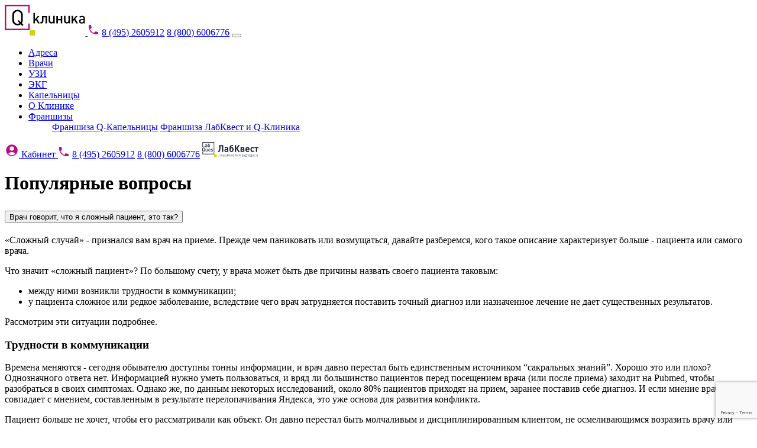

--- FILE ---
content_type: text/html; charset=UTF-8
request_url: https://q-klinika.ru/info/qa/
body_size: 30360
content:
 <!DOCTYPE html>
<html>
<head>
	<meta charset="UTF-8"/>
	<title>Популярные вопросы - Q-klinika.ru</title>
	<meta http-equiv="X-UA-Compatible" content="IE=edge">
	<meta http-equiv="cleartype" content="on">
	<meta name="viewport" content="user-scalable=no, width=device-width, initial-scale=1, maximum-scale=1, shrink-to-fit=no">
	<meta name="mobile-web-app-capable" content="yes">
	<meta name="HandheldFriendly" content="True">
	<meta name="MobileOptimized" content="320">

<meta name="keywords" content="Q Клиника, врачи, клиника, Лабквест, терапевт, гинеколог" />
<meta name="description" content="Часто задаваемые вопросы и ответы на них — Q-Клиника" />
<script type="text/javascript" data-skip-moving="true">(function(w, d, n) {var cl = "bx-core";var ht = d.documentElement;var htc = ht ? ht.className : undefined;if (htc === undefined || htc.indexOf(cl) !== -1){return;}var ua = n.userAgent;if (/(iPad;)|(iPhone;)/i.test(ua)){cl += " bx-ios";}else if (/Windows/i.test(ua)){cl += ' bx-win';}else if (/Macintosh/i.test(ua)){cl += " bx-mac";}else if (/Linux/i.test(ua) && !/Android/i.test(ua)){cl += " bx-linux";}else if (/Android/i.test(ua)){cl += " bx-android";}cl += (/(ipad|iphone|android|mobile|touch)/i.test(ua) ? " bx-touch" : " bx-no-touch");cl += w.devicePixelRatio && w.devicePixelRatio >= 2? " bx-retina": " bx-no-retina";var ieVersion = -1;if (/AppleWebKit/.test(ua)){cl += " bx-chrome";}else if ((ieVersion = getIeVersion()) > 0){cl += " bx-ie bx-ie" + ieVersion;if (ieVersion > 7 && ieVersion < 10 && !isDoctype()){cl += " bx-quirks";}}else if (/Opera/.test(ua)){cl += " bx-opera";}else if (/Gecko/.test(ua)){cl += " bx-firefox";}ht.className = htc ? htc + " " + cl : cl;function isDoctype(){if (d.compatMode){return d.compatMode == "CSS1Compat";}return d.documentElement && d.documentElement.clientHeight;}function getIeVersion(){if (/Opera/i.test(ua) || /Webkit/i.test(ua) || /Firefox/i.test(ua) || /Chrome/i.test(ua)){return -1;}var rv = -1;if (!!(w.MSStream) && !(w.ActiveXObject) && ("ActiveXObject" in w)){rv = 11;}else if (!!d.documentMode && d.documentMode >= 10){rv = 10;}else if (!!d.documentMode && d.documentMode >= 9){rv = 9;}else if (d.attachEvent && !/Opera/.test(ua)){rv = 8;}if (rv == -1 || rv == 8){var re;if (n.appName == "Microsoft Internet Explorer"){re = new RegExp("MSIE ([0-9]+[\.0-9]*)");if (re.exec(ua) != null){rv = parseFloat(RegExp.$1);}}else if (n.appName == "Netscape"){rv = 11;re = new RegExp("Trident/.*rv:([0-9]+[\.0-9]*)");if (re.exec(ua) != null){rv = parseFloat(RegExp.$1);}}}return rv;}})(window, document, navigator);</script>


<link href="/bitrix/components/bitrix/system.pagenavigation/templates/bootstrap_v4/style.min.css?1670801662272" type="text/css"  rel="stylesheet" />
<link href="/local/css/fonts-dinpro.css?17273537342110" type="text/css"  data-template-style="true"  rel="stylesheet" />
<link href="/local/css/bootstrap.min.css?1727353734232803" type="text/css"  data-template-style="true"  rel="stylesheet" />
<link href="/local/fonts/bootstrap/bootstrap-icons.min.css?172735373485875" type="text/css"  data-template-style="true"  rel="stylesheet" />
<link href="/local/css/select2.min.css?172735373416264" type="text/css"  data-template-style="true"  rel="stylesheet" />
<link href="/local/css/fancybox.css?172735373425464" type="text/css"  data-template-style="true"  rel="stylesheet" />
<link href="/local/css/swiper-bundle.min.css?172735373416493" type="text/css"  data-template-style="true"  rel="stylesheet" />
<link href="/local/templates/qclinic/components/relevant/form.result.new/record/style.css?17273537341887" type="text/css"  data-template-style="true"  rel="stylesheet" />
<link href="/local/templates/qclinic/styles.css?17273537349085" type="text/css"  data-template-style="true"  rel="stylesheet" />
<link href="/local/templates/qclinic/template_styles.css?172837551271351" type="text/css"  data-template-style="true"  rel="stylesheet" />







<link rel="preconnect" href="https://fonts.googleapis.com">
<link rel="preconnect" href="https://fonts.gstatic.com" crossorigin>
<link href="https://fonts.googleapis.com/css2?family=Roboto+Flex:opsz,wght@8..144,300;8..144,400;8..144,500;8..144,800&display=swap" rel="stylesheet">
	<link rel="apple-touch-icon" sizes="180x180" href="/local/favicons/qclinic/apple-touch-icon.png?v=2.0">
	<link rel="icon" type="image/png" sizes="32x32" href="/local/favicons/qclinic/favicon-32x32.png?v=2.0">
	<link rel="icon" type="image/png" sizes="16x16" href="/local/favicons/qclinic/favicon-16x16.png?v=2.0">
	<link rel="manifest" href="/local/favicons/qclinic/site.webmanifest?v=2.0">
	<link rel="mask-icon" href="/local/favicons/qclinic/safari-pinned-tab.svg?v=2.0" color="#b80e80">
	<link rel="shortcut icon" href="/local/favicons/qclinic/favicon.ico?v=2.0">
	<meta name="apple-mobile-web-app-title" content="Q Клиника">
	<meta name="application-name" content="Q Клиника">
	<meta name="msapplication-TileColor" content="#ccdb2a">
	<meta name="msapplication-config" content="/local/favicons/qclinic/browserconfig.xml?v=2.0">
	<meta name="theme-color" content="#b80e80">
	
	<link rel="stylesheet" href="https://widget.mila.online/static/css/main.css" />
	</head>
<body class="qclinic ">
<div id="panel"></div>

<nav class="navbar fixed-top navbar-expand-xl navbar-new" id="top-navbar">
	<div class="container container-big">
		<a class="navbar-brand" href="/">
			<img src="/local/images/qclinic/qclinic_logo_rus.svg" alt="Q Клиника" height="52" class="pt-1">
		</a>
		<span class="call-phone fw-bold d-block d-xl-none">
			<img src="/local/images/qclinic/phone.svg"/>	
			<a href="tel:+74952605912" class="text-reset text-decoration-none pe-3" data-ym-reachgoal="phone-click">8 (495) 2605912</a>
			<a href="tel:+78006006776" class="text-reset text-decoration-none" data-ym-reachgoal="phone-click">8 (800) 6006776</a>
		</span>
		<button class="navbar-toggler collapsed" type="button" data-bs-toggle="collapse" data-bs-target="#topNavbarMenu" aria-controls="topNavbarMenu" aria-expanded="false" aria-label="Toggle navigation"><i class="bi bi-list"></i></button>
		<div class="collapse navbar-collapse" id="topNavbarMenu">
			<ul class="navbar-nav me-auto">
<li class="nav-item">	<a class="nav-link" href="/#mp-adresses" >Адреса</a></li>
<li class="nav-item">	<a class="nav-link" href="https://www.labquest.ru/doctors/" >Врачи</a></li>
<li class="nav-item">	<a class="nav-link" href="/services/uzi/" >УЗИ</a></li>
<li class="nav-item">	<a class="nav-link" href="/services/ecg/" >ЭКГ</a></li>
<li class="nav-item">	<a class="nav-link" href="/services/iv/" >Капельницы</a></li>
<li class="nav-item">	<a class="nav-link" href="/#mp-reasons" >О Клинике</a></li>
<li class="nav-item dropdown">
	<a class="nav-link dropdown-toggle" href="#" data-link="/franchise/ role="button" data-bs-toggle="dropdown" aria-expanded="false">Франшизы</a>
	<ul class="dropdown-menu">
<a class="dropdown-item" href="/franchise/iv/" >Франшиза Q-Капельницы</a>
<a class="dropdown-item" href="https://www.labquest.ru/franshiza/" >Франшиза ЛабКвест и Q-Клиника</a>
	</ul>
</li>
</ul>
			<a class="nav-lk" href="https://lk.labquest.ru/" data-ym-reachgoal="lk-click">
				<img src="/local/images/qclinic/lk.svg"/>
				Кабинет
			</a>
			<span class="call-phone d-none d-xl-block">
				<img src="/local/images/qclinic/phone.svg"/>
				<a href="tel:+74952605912" class="text-decoration-none pe-3" data-ym-reachgoal="phone-click">8 (495) 2605912</a>
				<a href="tel:+78006006776" class="text-decoration-none" data-ym-reachgoal="phone-click">8 (800) 6006776</a>
			</span>
			<span class="lq-link">
				<a href="https://labquest.ru" class="" data-ym-reachgoal="labquest-click"> 
					<img src="/local/images/qclinic/logo.svg" alt="Labquest"/>
				</a>
			</span>
		</div>
	</div>
</nav>

<main>
<div class="container bg-white p-2 p-md-3 p-lg-5">
	<div class="catalog-wrapper">
		<h1 class="sq-title my-3">Популярные вопросы</h1>
		 <div class="accordion bx-newslist q-and-a" id="accordionQA">
	<div class="accordion-item">
		<h2 class="accordion-header">
			<button class="accordion-button fw-bold collapsed" type="button" data-bs-toggle="collapse" data-bs-target="#collapse_0" aria-expanded="false" aria-controls="collapse_0">Врач говорит, что я сложный пациент, это так?</button>
		</h2>
		<div id="collapse_0" class="accordion-collapse collapse " data-bs-parent="#accordionQA">
			<div class="accordion-body">
			<p>«Сложный случай» - признался вам врач на приеме. Прежде чем паниковать или возмущаться, давайте разберемся, кого такое описание характеризует больше - пациента или самого врача.</p>

<p>Что значит «сложный пациент»? По большому счету, у врача может быть две причины назвать своего пациента таковым:</p>
<ul>
<li>между ними возникли трудности в коммуникации;</li>
<li>у пациента сложное или редкое заболевание, вследствие чего врач затрудняется поставить точный диагноз или назначенное лечение не дает существенных результатов.</li>
</ul>
<p>Рассмотрим эти ситуации подробнее. </p>

<h3>Трудности в коммуникации</h3>

<p>Времена меняются - сегодня обывателю доступны тонны информации, и врач давно перестал быть единственным источником “сакральных знаний”. Хорошо это или плохо? Однозначного ответа нет. Информацией нужно уметь пользоваться, и вряд ли большинство пациентов перед посещением врача (или после приема) заходит на Pubmed, чтобы разобраться в своих симптомах. Однако же, по данным некоторых исследований, около 80% пациентов приходят на прием, заранее поставив себе диагноз. И если мнение врача не совпадает с мнением, составленным в результате перелопачивания Яндекса, это уже основа для развития конфликта. </p>

<p>Пациент больше не хочет, чтобы его рассматривали как объект. Он давно перестал быть молчаливым и дисциплинированным клиентом, не осмеливающимся возразить врачу или перепроверить назначенное лечение с помощью второго мнения. Он предпочитает врача, который не только обладает профессиональными навыками, но и готов сопереживать больному. Все ли врачи умеют выстраивать диалог с пациентом, который ждет помощи, понимания и повышенного внимания? Все ли врачи рассматривают свои отношения с пациентами как партнерские и равноправные? Вопросы риторические. </p>

<p>Есть также чрезмерно тревожные, слишком разговорчивые или молчаливые, особо требовательные, агрессивные, грубые/раздраженные, депрессивные пациенты, которые также попадают в разряд сложных. Но это лишь говорит о том, что к каждому больному нужен особый подход.</p>

<h3>Сложный случай</h3>

<p>Вторая группа сложных пациентов - это больные со сложными клиническими ситуациями, хроническими и редкими заболеваниями. Зачастую врачам просто не хватает опыта или ресурсов, необходимых для диагностики и лечения таких больных. Кроме того, частые посещения врача, необычные симптомы и жалобы на хроническую боль иногда могут восприниматься доктором как неадекватное поведение.</p>

<p>Но даже опытные врачи не всегда могут с уверенностью поставить диагноз и назначить “единственно” верное решение. Дело не в квалификации таких специалистов, а в сложности некоторых заболеваний и нехватке данных лабораторных и инструментальных исследований. Считается вполне нормальной практикой получить второе мнение при принятии решения о тактике лечения, например, онкологических заболеваний. Иногда без второго мнения врача точно не обойтись - когда необходима консультация узкого специалиста (например, если у пациента орфанное заболевание или просто редкий случай).</p>

<p>Рискнем предположить, что сложные пациенты - это… миф. Пациент прежде всего человек - а это значит, что он требует индивидуального подхода, учитывающего все особенности его характера и сопутствующие обстоятельства его жизни. </p>

<p>Что касается сложных медицинских случаев, то для каждой подобной истории можно найти умное решение: назначить дополнительные анализы, привлечь узкопрофильного специалиста, получить второе мнение или собрать врачебный консилиум. </p>

<p>В нашей клинике к каждому пациенту мы применяем индивидуальный подход. Мы не делим наших клиентов на «сложных или простых», а вместе ищем наилучшее решение. </p>

<p><b>Преимущества нашего медицинского центра:</b></p>
<ul>
<li>врачи-эксперты, которые ответят на ваши вопросы, назначат необходимые анализы, помогут в них разобраться и разработают индивидуальный план лечения;</li>
<li>возможность пригласить узкопрофильного специалиста для решения именно вашей проблемы;</li>
<li>при необходимости привлечение экспертов для получения второго мнения;</li>
<li>в сложных случаях возможность организовать консилиум врачей для выработки оптимального решения;</li>
<li>наши врачи могут помочь пациентам в любой точке мира.</li>
</ul>			</div>
		</div>
	</div>
	<div class="accordion-item">
		<h2 class="accordion-header">
			<button class="accordion-button fw-bold collapsed" type="button" data-bs-toggle="collapse" data-bs-target="#collapse_1" aria-expanded="false" aria-controls="collapse_1">Врач назначает постоянно много анализов, они нужны?</button>
		</h2>
		<div id="collapse_1" class="accordion-collapse collapse " data-bs-parent="#accordionQA">
			<div class="accordion-body">
			<p>Пожалуй, каждый пациент хотя бы раз испытывал сомнения, когда после осмотра врач назначил слишком много анализов. Вопрос “а точно ли нужно все это сдавать?” возникает из-за того, что неспециалисту сложно разобраться в огромном многообразии лабораторных исследований, а также из-за подспудного ощущения, что врачу или клинике может быть выгодно назначать лишние анализы, особенно если пациент платит за лечение из собственного кармана. Давайте разберемся, обязательно ли сдавать все назначенные исследования.</p>

<p>Когда вы идете на прием к доктору, для вас приоритетом номер один является собственное здоровье. То же самое можно сказать и про вашего лечащего врача; и те медицинские анализы, которые он назначает, являются частью диагностики вашей проблемы и помогают определить план вашего лечения. Но почему в одном случае врач ограничивается 2-3 исследованиями, а в другом - предлагает сдать больше десятка анализов, многие из которых, на первый взгляд, совершенно лишние? На это может быть несколько причин.</p>

<h3>Ограниченная точность</h3>

<p>Лабораторные исследования обладают разной точностью и надежностью. Например, измерение уровня сахара в крови может дать представление о рисках развития у пациента диабета, тогда как анализ крови на гликированный гемоглобин дает представление об уровне сахара в крови за последние несколько месяцев. Вроде бы это почти одинаковые анализы - зачем назначать их вместе? Однако именно сочетание этих двух показателей позволяет оценить состояние пациента в динамике и принять решение о тактике лечения.</p>

<h3>Скрининг</h3>

<p>Скрининговые тесты могут выглядеть лишними с точки зрения текущих симптомов, но они используются как средство профилактики различных заболеваний. Например, даже если у пациента нет признаков рака толстой кишки, скрининговая колоноскопия рекомендуется после 45 лет, поскольку она может вовремя выявить бессимптомное онкологическое заболевание и спасти жизнь.</p>

<h3>Мониторинг</h3>

<p>Регулярное (например, ежегодное) назначение одних и тех же анализов помогает лечащему врачу отслеживать изменения с течением времени. В то время как одна липидная панель может показать, что уровень холестерина находится в нормальном диапазоне, данные за три года могут показать, что этот показатель растет. Спектр анализов, выполняемый периодически, позволяет также понять, насколько эффективно назначенное медикаментозное лечение.</p>

<h3>Клинические рекомендации</h3>

<p>У врачей есть свои регламенты - например, клинические рекомендации Минздрава, согласно которым для лечения и диагностики определенных заболеваний существует перечень обязательных исследований - лабораторных и инструментальных. </p>

<h3>«Универсальные» анализы</h3>

<p>Самые часто назначаемые исследования - общие анализы крови и мочи. Иногда пациентам кажется, что это лишние процедуры, которые доктор назначает “в довесок” к действительно нужным анализам. Однако несмотря на то, что сами по себе, в отрыве от других данных анамнеза, они редко используются для постановки точного диагноза, эти “универсальные” исследования обладают очень высокой информативностью и просто незаменимы для оценки состояния пациента. </p>

<p>В нашей клинике к каждому пациенту мы применяем индивидуальный подход. Наши врачи-эксперты назначат только необходимые анализы, помогут в них разобраться и разработают индивидуальный план лечения.</p>

<p><b>Преимущества нашего медицинского центра:</b></p>
<ul>
<li>возможность пригласить узкопрофильного специалиста для решения именно вашей проблемы;</li>
<li>при необходимости привлечение экспертов для получения второго мнения;</li>
<li>в сложных случаях возможность организовать консилиум врачей для выработки оптимального решения;</li>
<li>наши врачи могут помочь пациентам в любой точке мира.</li>
</ul>			</div>
		</div>
	</div>
	<div class="accordion-item">
		<h2 class="accordion-header">
			<button class="accordion-button fw-bold collapsed" type="button" data-bs-toggle="collapse" data-bs-target="#collapse_2" aria-expanded="false" aria-controls="collapse_2">Почему врачи ставят разный диагноз?</button>
		</h2>
		<div id="collapse_2" class="accordion-collapse collapse " data-bs-parent="#accordionQA">
			<div class="accordion-body">
			<p>Чем сложнее медицинская проблема, тем сложнее поставить правильный диагноз. И ситуация, когда врачи в соседних кабинетах совершенно по-разному интерпретируют проблему пациента, не так уж и редка. По данным разных исследований, от 10 до 15% всех диагнозов ошибочны. С чем это может быть связано и что делать, если врачи расходятся во мнениях и прописывают взаимоисключающие варианты лечения?</p>

<h3>Одно и то же разными словами</h3>

<p>Сначала исключим те ситуации, которые и проблемой на самом деле не являются. Например, когда врачи называют одно и то же заболевание разными словами. Медицина - сложная наука с множеством специализированных терминов, да еще и постоянно развивающаяся. Молодой врач порой оперирует набором терминов, о которых его более возрастной коллега никогда и не слышал или не привык употреблять.</p>

<h3>Разные лаборатории и специалисты</h3>

<p>После осмотра пациента врач обычно назначает дополнительные обследования - лабораторную диагностику (анализы крови, мочи, кала и т.д.), а также инструментальные обследования (УЗИ, МРТ, рентген, эндоскопию и др.). И если вы наблюдались у разных врачей и в нескольких клиниках, то и результаты таких обследований могут отличаться. Во-первых, в разных лабораториях используется отличающееся оборудование, реактивы более высокого или низкого качества. А в ультразвуковой диагностике огромное значение имеет квалификация специалиста.</p>

<h3>Слишком общие симптомы</h3>

<p>Разница в диагнозах чаще всего обусловлена тем, что некоторые заболевания не имеют специфических симптомов. Иными словами, один и тот же набор признаков может быть характерен для нескольких, иногда для десятков совершенно разных патологий. И если сразу же поставить правильный диагноз не удается, то врач будет делать это постепенно. Тут полезно будет вспомнить стадии постановки диагноза: сначала врач ставит предварительный диагноз на основе осмотра пациента, затем проводит дифференциальную диагностику, а потом уже выносит вердикт - клинический диагноз.</p>

<p>Что же такое дифференциальная диагностика? В сложных случаях, когда одни и те же признаки и симптомы характерны для разных заболеваний, врач будет постепенно исключать эти патологии, назначая дополнительные лабораторные и инструментальные исследования и, возможно, отправляя пациента на дообследования у другим специалистам. Кстати, именно на этом этапе часто и всплывают “параллельные” диагнозы. Иногда пациенту придется сдавать одни и те же анализы, так как данные врачу нужны в динамике, чтобы поставить диагноз. </p>
			</div>
		</div>
	</div>
	<div class="accordion-item">
		<h2 class="accordion-header">
			<button class="accordion-button fw-bold collapsed" type="button" data-bs-toggle="collapse" data-bs-target="#collapse_3" aria-expanded="false" aria-controls="collapse_3">Много врачей обошел, не знаю какое мнение правильное</button>
		</h2>
		<div id="collapse_3" class="accordion-collapse collapse " data-bs-parent="#accordionQA">
			<div class="accordion-body">
			<p>Несмотря на то, что медицина в последние десятилетия развивается огромными темпами, диагностика пока еще далека от совершенства. Некоторые состояния бывает трудно диагностировать по целому ряду причин. Существуют сотни заболеваний со схожими симптомами - неудивительно, что врачи не всегда могут сразу поставить диагноз, а зачастую разные доктора высказывают совершенно противоположные мнения. Что делать и к кому обращаться в таком случае?</p>

<p>Боли в груди, скачки давления, онемение рук… в конце концов, просто плохое самочувствие и постоянное ощущение усталости. Даже опытному врачу будет непросто выяснить причину и определить диагноз. Терапевт отправил к кардиологу? Кардиолог к иммунологу? Тот - к эндокринологу или нефрологу? Оттуда прямиком в кабинет невролога? Узнать мнение другого врача никогда не бывает лишним, но количество возможных диагнозов растет, а пациент, который обошел множество врачей, по-прежнему не знает, какое мнение правильное. Наверное, единственный диагноз, который в этом случае можно поставить без риска ошибиться: усталость от постоянного посещения врачей.</p>

<p>Доктор обычно испытывает сложности с постановкой точного диагноза, если:</p>
<ol>
<li>Симптомы крайне неспецифичны и характерны для множества заболеваний и состояний: например, головная боль может быть просто мигренью или симптомом более серьезной проблемы.</li>
<li>У пациента более одной медицинской проблемы, что затрудняет процесс диагностики. Могут быть конфликты между медикаментами или добавками, которые пациент уже принимает, что приводит к дополнительным симптомам.</li>
<li>Пациент страдает редким (орфанным) заболеванием, и необходимо дополнительное экспертное мнение.</li>
<li>Результаты анализов тоже не всегда позволяют врачу поставить правильный диагноз: это может быть связано с ошибкой лаборатории или с неправильным выбором анализов.</li>
<li>Пациент не рассказывает всю правду о своих симптомах. Например, цирроз печени нельзя сразу заподозрить у человека, который испытывает боль в области печени, но утверждает, что не употребляет алкоголь.</li>
</ol>
<p>Постоянное “жонглирование” диагнозами и мнениями врачей зачастую приводит к тому, что пациент месяцами или даже годами остается без лечения. Другая ситуация - когда врачи начинают лечить симптомы, а не заболевание, что зачастую не только не приближает выздоровление, но и маскирует истинные причины заболевания и делает его еще более сложным для диагностики.</p>

<p>Если вы обошли много врачей и не знаете, какое мнение правильное, то вы имеете право собрать всю полученную ранее медицинскую информацию по своей проблеме и обратиться за вторым (третьим) мнением к другому врачу, доктору узкой специализации или запросить консилиумное медицинское решение. Более осведомленный о вашем состоянии врач может пересмотреть поставленные ранее диагнозы и при необходимости предложить дополнительные варианты лечения или назначить дополнительную лабораторную диагностику.</p>

<p>Когда трудно поставить правильный диагноз, врачи-эксперты применяют такой подход как дифференциальная диагностика: когда постепенно, в несколько этапов доктор исключает один за другим различные предполагаемые заболевания. Каждый такой этап сопровождается назначением соответствующих лабораторных и/или инструментальных исследований. Это можно также назвать обследованиями по мере необходимости. И, конечно, во главе всего - сотрудничество врача и пациента, а не безоговорочное руководство первого вторым.</p>

<p>Обращение за вторым мнением - обычная клиническая практика, которая поможет оптимизировать лечение и сократить количество ненужных процедур и рисков. Сегодня получить квалифицированное второе экспертное мнение становится очень просто, так как появляются специализированные медицинские центры, аккумулирующие у себя лучших врачей, тесно сотрудничающие с медицинскими лабораториями, способные помочь пациентам удаленно и понимающие, как наладить партнерский диалог врача и пациента.</p>

<p><b>Преимущества нашего медицинского центра:</b></p>
<ul>
<li>врачи-эксперты, которые ответят на ваши вопросы, назначат необходимые анализы, помогут в них разобраться и разработают индивидуальный план лечения;</li>
<li>возможность пригласить узкопрофильного специалиста для решения именно вашей проблемы;</li>
<li>при необходимости привлечение экспертов для получения второго мнения;</li>
<li>в сложных случаях возможность организовать консилиум врачей для выработки оптимального решения;</li>
<li>наши врачи могут помочь пациентам в любой точке мира.</li>
</ul>			</div>
		</div>
	</div>
	<div class="accordion-item">
		<h2 class="accordion-header">
			<button class="accordion-button fw-bold collapsed" type="button" data-bs-toggle="collapse" data-bs-target="#collapse_4" aria-expanded="false" aria-controls="collapse_4">Надоело ходить в клинику по многу раз и не решать проблемы</button>
		</h2>
		<div id="collapse_4" class="accordion-collapse collapse " data-bs-parent="#accordionQA">
			<div class="accordion-body">
			<p>“Вам нужно просто отдохнуть, взять отпуск”, “Это все от головы”, “От этого не умирают”, “Надо пересдать все анализы”, “Срочно необходимо лечение антибиотиками”... Сколько врачей, столько и мнений. Вы уже усвоили эту истину на собственном опыте, но ни на шаг не приблизились к решению своих проблем со здоровьем? Что ж, как показывает практика, такое случается довольно часто. Почему? Давайте разбираться. </p>
<p>
Многочисленные исследования показывают, что в целом пациенты, которые регулярно посещают врача, как правило, более здоровы и живут дольше, чем те, кто этого не делает. Почему же тогда в ряде случаев частые походы в клинику не только не приносят результат, но еще больше запутывают пациентов и вызывают у них чувство неприязни и недоверия к врачу? </p>
<p>
Вроде бы все просто - врач поставит диагноз, пропишет лечение, назначит лекарства. Все так и происходит, только вот улучшения не наступает, и пациент не может вылечиться. Бывает и по-другому. Врачи разных специальностей обследуют пациента, но ничего конкретного не находят: кто-то говорит “да вы совершенно здоровы… это у вас нервное, возьмите отпуск, отдохните”, другие находят какие-то несущественные отклонения и выписывают условные “травяные настои”. Или пациент ходит по врачам годами, и доктора постоянно меняют схемы лечения, потому что предыдущие не работают.<br>
<p>
Бывает, что поход к врачу превращается в сдачу огромного количества лабораторных исследований, причем некоторые анализы пациенты сдают по несколько раз подряд. </p>
<p>
Пожалуй, главные причины отсутствия результата, даже если диагноз поставлен и лечение проведено, следующие:</p>
<ul>
<li>симптомы крайне неспецифичны и могут быть характерны для множества заболеваний и состояний;</li>
<li>у пациента запущенное хроническое заболевание;</li>
<li>у больного несколько медицинских проблем.</li>
</ul>
<p>Постоянный поиск причины плохого самочувствия или неэффективное лечение затяжной болезни часто приводят к росту недоверия со стороны пациента своему врачу или к докторам в принципе. Немалую роль играет и “прохладное” отношение к пациентам, которое зачастую наблюдается в государственных медицинских учреждениях. Исследования, проведенные SSI и The Research Intelligence Group, выявили следующий факт: около четверти опрошенных пациентов жаловались на то, что врачи не отвечают на их вопросы, не привлекают их к принятию решений о лечении и используют непонятный медицинский жаргон.</p>
<p>
Если вам надоело ходить в клинику по многу раз и не решать проблемы, вы имеете право на квалифицированное второе мнение и возможность пройти диагностирование, консультацию и лечение в многопрофильной клинике. Исследование, проведенное в 2017 году клиникой Mayo, показало, что 88% пациентов, которым требуется второе мнение, в итоге получают новый или уточненный диагноз.</p>
<p>
За вторым мнением принято обращаться в том случае, если пациент прошел курс лечения, но симптомы продолжаются. Совсем не обязательно всю жизнь страдать от хронических болей или других неприятных ощущений. Но нужно помнить, что единственный способ получить эффективное лечение — это поставить правильный диагноз. Получить второе мнение стоит также, если у пациента диагностировано редкое заболевание. Часто для диагностики таких состояний необходимы редкие исследования, о которых некоторые врачи (общего профиля) могут даже и не знать. В этом случае привлекают узкопрофильного специалиста или устраивают медицинский консилиум.</p>
<p><b>Преимущества нашего медицинского центра:</b></p>
<ul>
<li>врачи-эксперты, которые ответят на ваши вопросы, назначат необходимые анализы, помогут в них разобраться и разработают индивидуальный план лечения;</li>
<li>возможность пригласить узкопрофильного специалиста для решения именно вашей проблемы;</li>
<li>при необходимости привлечение экспертов для получения второго мнения;</li>
<li>в сложных случаях возможность организовать консилиум врачей для выработки оптимального решения;</li>
<li>наши врачи могут помочь пациентам в любой точке мира.</li>
</ul>			</div>
		</div>
	</div>
	<div class="accordion-item">
		<h2 class="accordion-header">
			<button class="accordion-button fw-bold collapsed" type="button" data-bs-toggle="collapse" data-bs-target="#collapse_5" aria-expanded="false" aria-controls="collapse_5">Не хочу терять время на поход по 5ти специалистам</button>
		</h2>
		<div id="collapse_5" class="accordion-collapse collapse " data-bs-parent="#accordionQA">
			<div class="accordion-body">
			<p>Когда пациенту может потребоваться помощь не одного, а нескольких врачей? Обычно такая услуга востребована: </p>
<ul>
<li>когда у пациента обнаружено сложное заболевание и есть разные подходы к лечению; </li>
<li>когда сложно поставить точный диагноз. </li>
</ul>
<p>Чтобы не терять время на поход по нескольким специалистам в разных клиниках, собирается консилиум врачей - совместная консультация различных специалистов для выработки оптимального решения по терапии или диагностике. </p>

<p>Диагностический процесс представляет собой сложную совместную деятельность, которая включает в себя клинические рассуждения и сбор информации для определения проблемы со здоровьем пациента. Диагностические ошибки — неточные или несвоевременные диагнозы — могут препятствовать или откладывать соответствующую терапию, приводить к ненужному или вредному лечению, к негативным психологическим, физиологическим и финансовым последствиям.</p>

<p>Есть ряд симптомов, которые характерны для различных заболеваний, затрагивающих разные системы органов. Неприятные ощущения в животе? К какому специалисту обращаться в этом случае? К гастроэнтерологу или гинекологу? А может быть, к кардиологу? А к какому врачу идти при болях в спине? Тут может потребоваться консультация ортопеда (специалиста по лечению травм костей и мышц), невролога (специалиста по заболеваниям головного и спинного мозга) или хирурга. А если пациента преследуют хронический головные боли - кто может ему помочь? Невропатолог? Окулист? Стоматолог? </p>
<p>Скорее всего, во всех упомянутых выше случаях придется совершить не один поход в клинику, потому что терапевт отправит ко всем этим специалистам. А они, в свою очередь, на “свои” анализы и инструментальные исследования. В лучшем случае пациент после 7-8 походов к этим специалистам получит “заветный” анализ и соответствующее лечение. Но чаще всего мнения разных врачей будут расходиться, а рекомендации и назначения вполне могут противоречить друг другу. Итог - еще больше вопросов, проблема не решена и добавились еще чувства подавленности, страха и неопределенности. Снижается уровень доверия к врачам и медицине в целом со стороны пациента.</p>

<p>Врачи обучены диагностике и лечению заболеваний, но не всегда имеют время или возможность консультироваться с коллегами из других дисциплин. Это может привести к диагностическим ошибкам, особенно при раннем выявлении заболевания.</p>
<p>Одним из способов улучшить раннюю диагностику является междисциплинарное обсуждение консилиумом врачей. Врачебная комиссия, состоящая из профессионалов разных специальностей, может встретиться для обсуждения сложного случая. Это позволяет провести более полный обзор симптомов и анамнеза пациента и помогает выявить потенциальные проблемы, которые может упустить из виду один врач.</p>
<p>Врачебные комиссии помогают диагностировать также редкие заболевания и выявлять возможные причины необычных симптомов.</p>

<p>Мультидисциплинарное лечение позволяет медицинским специалистам из разных областей работать вместе и обеспечивать всестороннее лечение пациента. Медицинский консилиум может состоять из группы практикующих врачей из одной организации, работающих в команде, либо из специалистов из нескольких разных организаций. Состав консилиума врачей может включать врачей-терапевтов, диетологов и фармацевтов, хирургов, онкологов, иммунологов, аллергологов, пульмонологов, кардиологов, гинекологов, урологов, специалистов по реабилитации и других специальностей. Во время проведения консилиума врачей пациент может задавать свои вопросы нескольким медицинским работникам одновременно. </p>

<p>Существует множество различных состояний и заболеваний, для которых целесообразно собрать медицинский консилиум, например:</p>
<ul>
<li>хронические и острые сердечно-сосудистые заболевания;</li>
<li>диабет и проблемы лишнего веса;</li>
<li>аутоиммунные расстройства;</li>
<li>психические расстройства;</li>
<li>гинекологические проблемы;</li>
<li>бесплодие;</li>
<li>хронические головные боли и/или обмороки/головокружения;</li>
<li>хронический кашель;</li>
<li>проблемы с кожей и др.</li>
</ul>
<p>Когда это применимо (в случае отсутствия необходимости личного присутствия пациента для осмотра), совместная консультация врачей-специалистов может проводиться дистанционно - с помощью видеосвязи. Дистанционный консилиум врачей позволяет экономить время и средства на дорогу.</p>

<p>Обращение за мнением врачебной комиссии является обычной клинической практикой, которая может оптимизировать лечение и сократить количество ненужных процедур и рисков. Сегодня получить квалифицированное мнение врачей разных специальностей достаточно просто. Появляются многопрофильные медицинские центры, аккумулирующие у себя лучших специалистов. Они тесно сотрудничают с медицинскими лабораториями, способны помочь пациентам удаленно и понимают, как наладить партнерский диалог врача и пациента.</p>

<p><b>Преимущества нашего медицинского центра:</b></p>
<ul>
<li>врачи-эксперты, которые ответят на ваши вопросы, назначат необходимые анализы, помогут в них разобраться и разработают индивидуальный план лечения;</li>
<li>возможность пригласить узкопрофильного специалиста для решения именно вашей проблемы;</li>
<li>при необходимости привлечение экспертов для получения второго мнения;</li>
<li>в сложных случаях возможность организовать консилиум врачей для выработки оптимального решения;</li>
<li>наши врачи могут помочь пациентам в любой точке мира.</li>
</ul>
			</div>
		</div>
	</div>
	<div class="accordion-item">
		<h2 class="accordion-header">
			<button class="accordion-button fw-bold collapsed" type="button" data-bs-toggle="collapse" data-bs-target="#collapse_6" aria-expanded="false" aria-controls="collapse_6">Не понимаю медицинского языка своего врача</button>
		</h2>
		<div id="collapse_6" class="accordion-collapse collapse " data-bs-parent="#accordionQA">
			<div class="accordion-body">
			<p>«Хороший врач лечит болезнь, а великий врач лечит больного» - говорил знаменитый канадский врач Уильям Ослер. Общение между врачом и пациентом - один из краеугольных камней современной медицины, ведь только больной может описать свои симптомы максимально точно. Именно доверие между врачом и пациентом, их партнерские отношения напрямую влияют на эффективность диагностики и лечения. К сожалению, сегодня далеко не все представители медицинского сообщества готовы к партнерским отношениям с пациентами, да и уровень доверия к врачам оставляет желать лучшего. Давайте посмотрим, почему так происходит и как повлиять на ситуацию.</p>

<p>Ходить к врачу – не самое любимое занятие большинства людей. Происходит этого потому, что зачастую пациент покидает кабинет врача не только не решив свои проблемы, но еще больше запутавшись. Дело не в том, что доктор не смог диагностировать заболевание или затрудняется с назначением правильного лечения. Проблема лежит в области коммуникации.</p>

<p>Далеко не все врачи рассматривают пациентов как полноправных партнеров, которые принимают решение о лечении вместе с врачом. В медицинском общении по-прежнему господствует принцип “Я врач, поэтому я лучше знаю”. Многие специалисты не считают нужным проявить терпение и объяснить пациенту возможные варианты терапии и их последствия. Снисходительный или покровительственный тон, ограниченное время для приема и осмотра - все это реалии нашей перегруженной медицинской системы. </p>

<p>Не считают нужным специалисты и переводить с медицинского языка на понятный, из-за чего пациенты не понимают медицинского языка своего врача. Непонимание вызывают страх и тревогу, и пациент, вероятно, пропустит следующий прием - а это может напрямую повлиять на эффективность и результаты назначенного лечения. Мастерство врача заключается в том, чтобы найти золотую середину и побудить пациентов чувствовать себя информированными и уважаемыми.</p>

<p>Вот несколько советов, как подготовиться к консультации лечащего врача, чтобы по ее окончании вы получили ответы на свои вопросы:</p>
<ul>
<li>составьте заранее список своих вопросов, учитывая, что прием длится не более 15-20 минут; дайте понять врачу, что вы намерены получить ответы на все эти вопросы;</li>
<li>будьте честным с вашим врачом: расскажите максимально подробно о своих симптомах, не скрывайте информацию об образе жизни и вредных привычках, об отношениях дома и на работе, даже если это кажется вам не важным;</li>
<li>если вам что-то непонятно, не стесняйтесь задавать вопросы: врач обязан разъяснить вам все нюансы назначенного лечения и возможные последствия. Совершенно нормально сказать: «Извините, я просто не понимаю вас. Вы можете объяснить это по-другому?». Хорошо бы самому повторить информацию, чтобы убедиться, что вы все правильно поняли.</li>
</ul>
<p>Важно работать вместе с врачом для достижения наилучшего результата. Если ваш доктор рекомендует оперативное вмешательство, поделитесь своими опасениями по поводу возможных побочных эффектов или спросите об альтернативных вариантах.</p>

<p>Если после очередной консультации у вас сохранилось чувство тревожности, а вопросов стало больше, чем было, возможно, стоит обратиться к другому специалисту. В нашей клинике к каждому пациенту мы применяем индивидуальный подход, объясняем все нюансы диагностики и лечения, и вместе ищем наилучшее комплексное решение. </p>

<p><b>Преимущества нашего медицинского центра:</b></p>
</ul>
<li>врачи-эксперты, которые ответят на ваши вопросы, назначат необходимые анализы, помогут в них разобраться и разработают индивидуальный план лечения;</li>
<li>возможность пригласить узкопрофильного специалиста для решения именно вашей проблемы;</li>
<li>при необходимости привлечение экспертов для получения второго мнения;</li>
<li>в сложных случаях возможность организовать консилиум врачей для выработки оптимального решения;</li>
<li>наши врачи могут помочь пациентам в любой точке мира.</li>
</ul>
			</div>
		</div>
	</div>
	<div class="accordion-item">
		<h2 class="accordion-header">
			<button class="accordion-button fw-bold collapsed" type="button" data-bs-toggle="collapse" data-bs-target="#collapse_7" aria-expanded="false" aria-controls="collapse_7">Не знаю, к какому врачу обратиться</button>
		</h2>
		<div id="collapse_7" class="accordion-collapse collapse " data-bs-parent="#accordionQA">
			<div class="accordion-body">
			<p>Врачебные ошибки и неверные диагнозы могут быть не следствием некомпетентности или невнимательности медицинского работника, а ошибкой пациента в выборе правильного специалиста. Казалось бы, непрофессионалу не так сложно разобраться в медицинских специальностях: болит живот - значит, к гастроэнтерологу; спина - к хирургу, и так далее. Но все далеко не так просто. Порой пациенты с удивлением узнают, что обращение к узкому специалисту, который фокусируется только на одной системе организма, может помешать точной диагностике и, следовательно, правильному лечению. </p>

<p>Возьмем упоминавшиеся только что боли в животе или спине. В первом случае, помимо проблем с желудочно-кишечным трактом, неприятные ощущения могут быть вызваны заболеваниями, связанными с органами малого таза - а значит, необходима консультация гинеколога или уролога. Болевой синдром в области живота может свидетельствовать и о проблемах сердечно-сосудистой системы, за которую отвечает кардиолог. А к какому врачу идти при болях в спине? Тут может потребоваться консультация ортопеда (специалиста по лечению травм костей и мышц), невролога (специалиста по заболеваниям головного и спинного мозга) или хирурга.</p>

<p>Стремление пациентов записаться к узкому специалисту в обход врача общей практики (терапевта) понятно: так можно сэкономить на лишнем приеме, все равно ведь терапевт направит к профильному врачу, так лучше я сразу к нему запишусь. Опять же, не надо будет сдавать лишние анализы, которые точно назначит терапевт. Но именно тут и кроется главная ошибка - далеко не всегда пациент может принять правильное решение о том, к какому врачу обратиться со своей проблемой. Есть целый ряд симптомов, которые характерны для заболеваний, затрагивающих разные системы органов. Кроме упоминавшихся болей в животе и спине, сюда относятся также:</p>
<ul>
<li>постоянное чувство усталости и утомления, независимо от физической или эмоциональной нагрузки;</li>
<li>длительные и повторяющиеся головные боли;</li>
<li>отсутствие аппетита, необоснованные потеря или набор веса;</li>
<li>частые головокружения, потеря координации;</li>
<li>повышенная температура, особенно в течение длительного времени;</li>
<li>нарушения сна, чувство тревожности;</li>
<li>сильные отеки;</li>
<li>пониженное или повышенное давление.</li>
</ul>
<p>При возникновении подобных неспецифических симптомов необходимо обращаться к терапевту - многопрофильному врачу, который в первую очередь проведет обследование и, возможно, поставит диагноз или порекомендует, к какому специалисту вам следует обращаться в следующий раз, будь то кардиолог, уролог, дерматолог, психиатр или любой из сотен других врачей.</p>

<p>Кроме того, при возникновении сильных болей в какой-либо части тела можно записаться в отделение неотложной помощи, где также направят к профильному специалисту.</p>

<p>Если вы не знаете, к какому врачу обратиться, приглашаем на прием в наш медицинский центр. У нас работают опытные терапевты, которые применяют комплексный подход и рассматривают каждого пациента как партнера. Вы можете записаться онлайн на нашем сайте или заказать обратный звонок. Терапевт после осмотра и расшифровки анализов может принять решение о том, что для решения вашей медицинской проблемы необходим узкопрофильный специалист. Либо порекомендует собрать тематический консилиум, состоящий из врачей одной или разных специальностей.</p>

<p><b>Преимущества нашего медицинского центра:</b></p>
<ul>
<li>врачи-эксперты, которые ответят на ваши вопросы, назначат необходимые анализы, помогут в них разобраться и разработают индивидуальный план лечения;</li>
<li>возможность пригласить узкопрофильного специалиста для решения именно вашей проблемы;</li>
<li>при необходимости привлечение экспертов для получения второго мнения;</li>
<li>в сложных случаях возможность организовать консилиум врачей для выработки оптимального решения;</li>
<li>наши врачи могут помочь пациентам в любой точке мира.</li>
</ul>			</div>
		</div>
	</div>
	<div class="accordion-item">
		<h2 class="accordion-header">
			<button class="accordion-button fw-bold collapsed" type="button" data-bs-toggle="collapse" data-bs-target="#collapse_8" aria-expanded="false" aria-controls="collapse_8">Нужен узкий специалист, но не знаю, где его найти</button>
		</h2>
		<div id="collapse_8" class="accordion-collapse collapse " data-bs-parent="#accordionQA">
			<div class="accordion-body">
			<p>Ваш лечащий врач может быть опытным и внимательным терапевтом и прекрасным человеком, но если он не эксперт в той сфере, к которой относится ваше заболевание,  вам придется искать нужного специалиста. Где и как его найти и через что для этого придется пройти?</p>

<p>Медицинская специализация похожа на любую другую профессию. Например, индустрия информационных технологий включает в себя разные дисциплины, на освоение которых людям, работающим в этой отрасли, потребовалось бы несколько жизней, если бы они захотели освоить их все. То же самое и с врачами. Студентов в медицинских вузах учат общим основам здоровья человека и анатомии, а также определенным специализациям. И не так уж мало среди них узких врачей, особенно учитывая тысячи состояний и заболеваний, которые в настоящее время диагностируются и изучаются. Некоторые врачи проводят всю свою карьеру, исследуя и проводя клинические испытания, чтобы понять патологию, симптомы и лечение только одной болезни.</p>

<p>В российском здравоохранении, как известно, есть бесплатная и платная медицинская помощь. Полис обязательного медицинского страхования позволяет получать бесплатную помощь по большинству заболеваний (однако все-таки не по всем). Поиск врачей начинается с терапевта. Чтобы получить направление к нужному врачу, сначала нужно посетить именно этого доктора. Тут начинаются первые сложности. Терапевт обязан по закону выдать вам направление к узкому специалисту, если для этого есть медицинские показания. Понятно, что в конкретной поликлинике вполне может не быть врача узкой специальности (например, далеко не везде в поликлиниках принимают онкологи) - в этом случае пациента должны отправить на прием к нужному специалисту в другое учреждение. По закону профильный врач  должен принять пациента в течение 14 дней, но это идеальная ситуация. Порой запись к такому врачу может растянуться на несколько месяцев. Отчаиваться не стоит - можно сходить на прием к главврачу клиники, чтобы объяснить свою ситуацию, либо записаться в лист ожидания - нередко записанные ранее пациенты отменяют прием.</p>

<p>Формально терапевт может не выдать направление к другому врачу. Для этого, например, действительно может не быть показаний, хотя пациенту может казаться иное. Например, при боли в животе или проблемах с желудочно-кишечным трактом вроде бы кажется, что необходимо бежать к гастроэнтерологу, однако обычно лечение заболеваний ЖКТ начинает именно терапевт. Иногда ваш лечащий врач вместо того, чтобы отправить вас к узкому специалисту по ОМС, предлагают посетить частную клинику. На это может быть несколько причин - в том числе и забота о пациенте, если терапевт понимает, что тому необходима квалифицированная помощь лучших врачей, работающих на современном оборудовании, что не всегда доступно в государственном учреждении. </p>

<p>Если поиск узкого специалиста по ОМС не увенчался успехом, а прием нужен как можно быстрее, альтернативой выступают частные клиники. Кстати, некоторые услуги в таких клиниках можно получить по ОМС, но далеко не везде и не у всех специалистов. Если вы приняли решение выбрать платный прием и хотите получить квалифицированную медицинскую помощь в короткие сроки, советуем обращаться в многопрофильные клиники, основываясь на отзывах пациентов и принципах доказательной медицины, которые применяются в некоторых частных клиниках. Во многих таких клиниках работают лучшие врачи. </p>

<p><b>Преимущества нашего медицинского центра:</b></p>
<ul>
<li>врачи-эксперты, которые ответят на ваши вопросы, назначат необходимые анализы, помогут в них разобраться и разработают индивидуальный план лечения;</li>
<li>возможность пригласить узкопрофильного специалиста для решения именно вашей проблемы;</li>
<li>при необходимости привлечение экспертов для получения второго мнения;</li>
<li>в сложных случаях возможность организовать консилиум врачей для выработки оптимального решения;</li>
<li>наши врачи могут помочь пациентам в любой точке мира.</li>
</ul>
			</div>
		</div>
	</div>
	<div class="accordion-item">
		<h2 class="accordion-header">
			<button class="accordion-button fw-bold collapsed" type="button" data-bs-toggle="collapse" data-bs-target="#collapse_9" aria-expanded="false" aria-controls="collapse_9">Хорошие анализы, но чувствую себя все равно плохо</button>
		</h2>
		<div id="collapse_9" class="accordion-collapse collapse " data-bs-parent="#accordionQA">
			<div class="accordion-body">
			<p>Синдром хронической усталости, гормональный дисбаланс, постоянное недомогание, хронические головные боли, плохое настроение и апатия - существует множество “странных” состояний, которые мешают нормально жить. Врачи затрудняются помочь в таких случаях, особенно если все лабораторные анализы при этом в норме. Почему так происходит и что делать?</p>

<h3>Преаналитическая ошибка</h3>

<p>Медицинские лаборатории могут прислать неточные результаты анализов. Причина не в устаревшем оборудовании или халатности лаборантов (большинство тестов выполняют автоматические анализаторы), а в том, что некоторые исследования очень чувствительны к сбору биоматериала. Например, уровень гормонов меняется в течение дня и месяца, а также зависит от физических и эмоциональных нагрузок перед тестом. Если у вас или у лечащего врача возникли сомнения в достоверности результатов лабораторных анализов, их желательно пересдать. </p>

<h3>Низкая чувствительность и специфичность тестов</h3>

<p>Также существует ряд сложных заболеваний, которые очень непросто идентифицировать с помощью анализов. Например, некоторые аутоиммунные, злокачественные, аллергические и вирусные заболевания. Состояния такого типа проявляются общими симптомами (высокая температура, слабость, высыпания на коже и прочее), идентифицировать их очень трудно, а обычные анализы вполне могут вписываться в референсный диапазон (то есть не выходить за пределы нормы).</p>

<h3>Невнимательность врача</h3>

<p>В среднем врач тратит всего 11 секунд на выслушивание симптомов пациента, и часто терапевт назначает только один или два анализа для подтверждения диагноза. Например, симптомы учащенного сердцебиения часто воспринимаются как возможные проблемы сердечно-сосудистой системы, хотя на самом деле это может быть заболевание щитовидной железы. Соответственно, врач назначает недостаточные или вообще не те анализы, которые нужны. Хуже, если по итогам результатов таких хороших анализов он все-таки ставит тот диагноз, который предполагал первоначально, и назначает лечение.</p>

<p>Если исключить вышеописанные причины, все равно наблюдается немало случаев, когда человек месяцами ходит по врачам в попытках выяснить причины своего состояния, получить диагноз и начать лечиться. Но анализы каждый раз не показывают никаких отклонений - и круг замыкается.</p>

<p>Причиной может быть депрессия или иное ненормальное психологическое состояние, вызванное стрессом. Мы живем в больших городах, которые сами по себе являются генераторами стресса - от сумасшедшего городского ритма, проблем на работе и в семье до травмирующих событий и происшествий. Долгий стресс без адекватной медицинской помощи сказывается на физиологическом состоянии - тело устает от постоянного напряжения, что и проявляется различными симптомами. Типичные маркеры стресса или депрессии - бессонница и другие нарушения сна, апатия и трудности с концентрацией, чувство постоянной тревоги, проблемы с артериальным давлением, головные боли.</p>

<p>Лечение депрессии гораздо труднее, чем, например, инфекционных заболеваний. Грубо говоря, пока нет анализа крови, который мог бы диагностировать депрессию или другие психологические состояния. Общий анализ крови, биохимия крови, анализы щитовидной железы, печени и почек, а также исследования содержания электролитов и витаминов в крови и другие анализы назначаются обычно для того, чтобы исключить другие возможные причины этого опасного состояния. И если они в норме, врач может поставить диагноз, связанный с психогенными состоянием пациента, и назначит соответствующее лечение.</p>

<p>Какие еще могут быть причины плохого самочувствия, если анализы хорошие (будем считать, что лабораторные исследования были назначены самые распространенные, типа клинического анализа крови или общего анализа мочи). Врач может заподозрить анемию, связанную с дефицитом железа или витамина B12. Заболеваемость анемией растет из года в год. В этом случае назначаются исследования на ферритин, железо и железосвязывающую способность сыворотки. Коварными состояниями, которые “скрываются” за общими и неспецифическими симптомами, являются недостаточная или гиперфункция щитовидной железы: в этом случае нужны анализы гормонов этого органа. </p>

<p>Конечно, на самочувствие влияет и образ жизни, а особенно рацион питания и количество потребляемых калорий. В таких случаях нужна помощь диетолога, который скорректирует питание и, возможно, назначит прием каких-либо недостающих витаминов. </p>

<p>Хорошие анализы при плохом самочувствии могут также свидетельствовать о редком заболевании, для диагностики которого привлекают узких специалистов или медицинский консилиум. В этом случае стоит обратиться в многопрофильный медицинский центр. </p>

<p><b>Преимущества нашего медицинского центра:</b></p>
<ul>
<li>врачи-эксперты, которые ответят на ваши вопросы, назначат необходимые анализы, помогут в них разобраться и разработают индивидуальный план лечения;</li>
<li>возможность пригласить узкопрофильного специалиста для решения именно вашей проблемы;</li>
<li>при необходимости привлечение экспертов для получения второго мнения;</li>
<li>в сложных случаях возможность организовать консилиум врачей для выработки оптимального решения;</li>
<li>наши врачи могут помочь пациентам в любой точке мира.</li>
</ul>
			</div>
		</div>
	</div>
	<div class="accordion-item">
		<h2 class="accordion-header">
			<button class="accordion-button fw-bold collapsed" type="button" data-bs-toggle="collapse" data-bs-target="#collapse_10" aria-expanded="false" aria-controls="collapse_10">Единое медицинское окно для всех моих задач</button>
		</h2>
		<div id="collapse_10" class="accordion-collapse collapse " data-bs-parent="#accordionQA">
			<div class="accordion-body">
			<p>Цифровые технологии давно пришли в российскую медицину и изменили ее лицо. Пациенты пользуются преимуществами электронной медицинской карты, могут записаться к врачу через государственные электронные сервисы, да и в целом сделаны весомые шаги навстречу персонализированной медицине. Однако трудностей еще много. Как только пациент сталкивается с более или менее сложным диагнозом, который предполагает множество лабораторных и инструментальных исследований, а также прием у нескольких специалистов для выработки оптимального решения по терапии, начинается настоящее “хождение по мукам”. Получить все необходимые консультации “в едином медицинском окне” становится проблематично. Давайте рассмотрим, где же сегодня действует принцип “единого окна” и можно ли найти такой сервис для решения всех медицинских задач.</p>

<p>Если вам нужно получить медицинское заключение для ГИБДД или для получения справки на оружие, вы вполне можете обратиться в единое медицинское окно. Вам назначат медицинский профилактический осмотр врачом-психиатром-наркологом, анализ крови, психодиагностическое обследование, прием у врача-офтальмолога и прочие исследования. На получение таких услуг можно записаться на сайте госуслуг, а в Москве - на портале Единой медицинской информационно-аналитической системы.</p>

<p>Но возможности цифровой медицины, конечно, не исчерпываются рутинными медосмотрами для получения справки. Сегодня в крупных городах пациенты могут пользоваться преимуществами электронной карты, в которой содержится вся информация, включая пройденные осмотры, анализы и результаты лечения. Единая информационная система позволяет в режиме единого окна записаться к нужным специалистам, на сдачу анализов, а также получить результаты лабораторных и инструментальных исследований. Однако важно помнить, что согласно порядку получения медицинских услуг, для записи к определенным (особенно узким) специалистам, необходимы веские медицинские показания, а в большинстве случаев сначала нужно будет пройти осмотр у терапевта. Да и время предоставления услуги приема у узкого специалиста может затянуться - иногда пациенты месяцами ждут своей очереди.</p>

<p>Если вы хотите единое медицинское окно для решения всех медицинских задач, и у вас нет возможности ждать месяцами приема, можно обратиться в службу единого окна отделения платных медицинских услуг или в частную клинику. В этом случае пациент получает доступ к профессиональной консультации узкопрофильных специалистов, может запросить второе мнение или рекомендации медицинского консилиума.</p>

<p><b>Преимущества нашего медицинского центра:</b></p>
<ul>
<li>врачи-эксперты, которые ответят на ваши вопросы, назначат необходимые анализы, помогут в них разобраться и разработают индивидуальный план лечения;</li>
<li>возможность пригласить узкопрофильного специалиста для решения именно вашей проблемы;</li>
<li>при необходимости привлечение экспертов для получения второго мнения;</li>
<li>в сложных случаях возможность организовать консилиум врачей для выработки оптимального решения;</li>
<li>наши врачи могут помочь пациентам в любой точке мира.</li>
</ul>			</div>
		</div>
	</div>
	<div class="accordion-item">
		<h2 class="accordion-header">
			<button class="accordion-button fw-bold collapsed" type="button" data-bs-toggle="collapse" data-bs-target="#collapse_11" aria-expanded="false" aria-controls="collapse_11">Хочу второе мнение врач, но стесняюсь</button>
		</h2>
		<div id="collapse_11" class="accordion-collapse collapse " data-bs-parent="#accordionQA">
			<div class="accordion-body">
			<p>Когда речь идет о здоровье, особенно важно получить как можно больше информации, чтобы принять взвешенное решение. Да, именно пациент, а не врач, решает, как и где ему проходить лечение, поэтому вполне нормально иметь вопросы или сомнения и искать дополнительную информацию о диагнозе или возможных методах лечения. На помощь сомневающимся пациентам приходит “второе мнение врача” - услуга, которая все больше популярна в контексте развития и усложнения медицины и появления новых, более точных методов лечения.</p>

<h3>Зачем получать второе мнение?</h3>
<ul>
<li>Это может помочь почувствовать уверенность в том, что у вас правильный диагноз и что вы выбрали правильное лечение.</li>
<li>Симптомы некоторых заболеваний кажутся похожими, и вам может понадобиться помощь эксперта или дополнительное обследование.</li>
<li>Новые достижения в медицине дают доступ к новым и современным методам лечения: возможно, другой способ терапии может быть более эффективным и менее травмирующим.</li>
<li>Если лечащий врач настаивает на операции, второе врачебное мнение поможет понять преимущества и риски и оценить любые потенциальные альтернативы.</li>
</ul>
<p>Должен ли я всегда получать второе врачебное мнение? На самом деле, нет однозначно правильного ответа на этот вопрос. Но подумайте вот о чем: если вы принимаете важные решения почти по любому другому аспекту своей жизни, разве вы не полагаетесь более чем на один источник информации? Вы когда-нибудь покупали машину без многодневного изучения информации о моделях, ценах и продавцах? Ответственно подходить к своему здоровью означает искать как можно больше информации о своем состоянии или заболевании. Второе мнение особенно востребовано в тех областях медицины, где важно правильно интерпретировать результаты инструментальных и лабораторных исследований. Конечно, если вы полностью удовлетворены результатами первичного приема или в целом квалификаций своего лечащего врача, альтернативное мнение получать нет никакой необходимости.</p>

<p>Но подумайте над этими вопросами:</p>
<ul>
<li>Насколько серьезно мое состояние?</li>
<li>Должен ли я проверить свой диагноз или схему лечения в другом месте, у других специалистов?</li>
<li>Можно ли найти более эффективное лечение?</li>
<li>Станет ли мне понятнее что делать, если я получу расширенную расшифровку моих лабораторных анализов или инструментальных исследований (МРТ, УЗИ, рентген и т.д.)?</li>
<li>Насколько сильно решения, которые я принимаю, повлияют на мою жизнь?</li>
<li>Как я отношусь к своему врачу и к своему общению с ним?</li>
</ul>
<h3>Нужно ли получить второе мнение перед операцией?</h3>

<p>Если есть сомнения в том, что операция - наилучшее решение вашей проблемы, стоит обратиться за вторым медицинским мнением, причем как можно скорее. Мы рекомендуем сначала попросить об этом своего лечащего врача, причем на том же приеме, на котором он предложил вам операцию. </p>

<p>Насколько вообще этично говорить со своим лечащим врачом о том, что вы хотите получить дополнительную консультацию? Некоторые пациенты стесняются это делать, но на самом деле это вполне привычная практика. Хороший врач, который постоянно развивается в своей профессии и изучает лучшие мировые медицинские практики, ни в коем случае не будет препятствовать вам получить второе мнение, хотя бы для того, чтобы подтвердить свои предположения или скорректировать их с учетом рекомендаций другого специалиста. Более того, врачи нередко сами запрашивают альтернативное мнение более узких специалистов как часть процесса диагностики проблемы. Многие врачи дают своим пациентам контакты других специалистов и хирургов для дополнительной консультации. Вы не должны испытывать никаких колебаний или чувства вины, заявляя, что вам нужно второе мнение. Важно быть вежливым, не критиковать врача и аргументировать свое решение. </p>

<p>Получение второго мнения независимого врача начинается с рассмотрения всей информации о здоровье пациента. Задача последнего - принести врачу все самые свежие снимки, результаты анализов, осмотров, заключения патоморфологической лаборатории (если они были выполнены) и так далее. </p>

<p>Специалисты нашей клиники являются лидерами в своих областях. Наши врачи-эксперты рассмотрят все ваши результаты анализов и историю болезни и примут решение, насколько необходимы дополнительные исследования и какие именно. Если нужно, мы сможем привлечь врачей узкой специализации, а в сложных клинических ситуациях - собрать медицинский консилиум, чтобы вы получили максимально подробное и обоснованное второе мнение, в котором можете быть уверены.</p>

<p>Мы следуем самым высоким стандартам лабораторной медицины и работаем в тесном сотрудничестве с лучшими лабораториями страны. А это значит, что наши врачи действуют комплексно и вместе с пациентом составляют наиболее оптимальный список исследований, привлекая врачей лабораторной медицины для их расшифровки. Наконец, наши врачи помогают пациентам в любой точке мира, если их проблема не требует очного присутствия для проведения осмотра - например, врачи-эксперты помогают интерпретировать снимки и анализы.</p>
			</div>
		</div>
	</div>
</div>
<div class="bottom-pager">
	</div>
	</div>
</div>
 <br></main>
<footer class="footer bg-dark text-light py-4 py-md-5">
  <div class="footer-address py-3 py-md-4">
    <div class="container">
      <div class="bottom-nav-block row align-items-center">
        <div class="col-12 col-lg-3">
          <div class="logo-block text-center text-lg-start">
            <img src="/local/images/qclinic/qclinic_logo_rus_wh.svg" alt="" height="60" class="d-inline-block">
          </div>
        </div>
        <div class="col-12 col-lg-6">
          <ul class="nav justify-content-center my-4 my-lg-0">
					<li class="nav-item">	<a class="nav-link" href="/#mp-reasons" >О Клинике</a></li>
					<li class="nav-item">	<a class="nav-link" href="/#mp-adresses" >Адреса</a></li>
					<li class="nav-item">	<a class="nav-link" href="/doctors/" >Врачи</a></li>
					<li class="nav-item dropdown">
						<a class="nav-link dropdown-toggle" href="#" data-link="/franchise/"id="navDropdownID3" role="button" data-bs-toggle="dropdown" aria-expanded="false">Франшиза</a>
						<ul class="dropdown-menu" aria-labelledby="navDropdownID3">
						<a class="dropdown-item" href="/franchise/iv/">Франшиза Q-Капельницы</a>
						<a class="dropdown-item" href="https://www.labquest.ru/franshiza/">Франшиза ЛабКвест и Q-Клиника</a>
	</ul>
</li>
					<li class="nav-item">	<a class="nav-link" href="https://lk.labquest.ru/" >Кабинет</a></li>
					<li class="nav-item">	<a class="nav-link" href="/info/articles/" >Статьи</a></li>
					<li class="nav-item active">	<a class="nav-link" href="/info/qa/" >Вопросы и ответы</a></li>
					<li class="nav-item">	<a class="nav-link" href="/services/uzi/" >УЗИ</a></li>
					<li class="nav-item">	<a class="nav-link" href="/services/ecg/" >ЭКГ</a></li>
					<li class="nav-item">	<a class="nav-link" href="/services/iv/" >Капельницы</a></li>
</ul>
        </div>
        <div class="col-12 col-lg-3">
          <div class="call-phone text-center text-lg-end">
            <i class="bi bi-telephone text-secondary pe-2"></i>
            <a href="tel:+74952605912" class="text-decoration-none" data-ym-reachgoal="phone-click">8 (495) 2605912</a>

          </div>
        </div>
      </div>
    </div>
  </div>
  <div class="footer-copyright small py-2 py-md-3">
    <div class="container copyright-container">
      <div class="copyright text-center">Q-Клиника, © 2024 г.</div>
      <a href="https://relevant.ru/" class="footer__dev">
        <div class="footer__dev-logo">
          <img src="/local/images/logo_relevant.svg" alt="relevant" width="125" height="30">
        </div>
        <p class="footer__dev-text">Техподдержка сайта</p>
      </a>
    </div>
  </div>
</footer>

<div class="modal fade modal--record" id="modal-record" tabindex="-1" aria-labelledby="recordModalLabel" aria-hidden="true">
  <div class="modal-dialog">
    <div class="modal-content">
      <div class="modal-header">
        <h2 class="modal-title" id="exampleModalLabel">Запись к врачу</h2>
        <button type="button" class="btn-close" data-bs-dismiss="modal" aria-label="Close"></button>
      </div>
      <div class="modal-body">
        <div id="comp_4167ea59adc122fd1243fdaf4cdb1e51">

<form name="Q_KLINIKA_RECORD" action="/info/qa/" method="POST" enctype="multipart/form-data" data-recaptcha="6LfoR6EpAAAAACz9MwXKLqJLAGszj1Zt8YpPLAZn"><input type="hidden" name="bxajaxid" id="bxajaxid_4167ea59adc122fd1243fdaf4cdb1e51_8BACKi" value="4167ea59adc122fd1243fdaf4cdb1e51" /><input type="hidden" name="AJAX_CALL" value="Y" /><input type="hidden" name="sessid" id="sessid" value="2770e91b5e6a608c901e8eaa540b422e" /><input type="hidden" name="WEB_FORM_ID" value="3" />	
			
	
		
				<div class="feedback__form">
												<div class="mb-3">
						<label for="recipient-name" class="col-form-label">Имя:</label>
						<input type="text" type="text" class="form-control" id="record-name" required name="form_text_6" value="">					</div>
																<div class="mb-3">
						<label for="record-second" class="col-form-label">Фамилия:</label>
						<input type="text"  type="text" class="form-control"  id="record-second" required name="form_text_7" value="">					</div>
																<div class="mb-3">
						<label for="record-phone" class="col-form-label">Номер телефона:</label>
						<input type="text" type="phone" class="form-control phone"  id="record-phone" required name="form_text_8" value="">					</div>
																<div class="mb-3">
						<label for="record-email" class="col-form-label">Email:</label>
						<input type="text" type="email" class="form-control"  id="record-email" name="form_email_9" value="" size="0" />					</div>
																<input type="text" class="currentDoctorMail" hidden name="form_email_10" value="" size="0" />																<div class="checkbox-mod">
						<label><input type="checkbox" class="form-check-input" type="checkbox" id="PDProcessAgree" checked required name="form_checkbox_USERCONSENT[]" value="11"> </label>						<label class="form-check-label" for="PDProcessAgree">
							Я согласен(а) на обработку <a href="https://labquest.ru/docs/consent_to_personal_data_processing.pdf" target="_blank">предоставленных мною персональных данных</a>
						</label>
					</div>
																<input type="hidden"  name="form_hidden_24" value="" />																<input type="hidden"  name="form_hidden_25" value="" />																<input type="hidden"  name="form_hidden_26" value="" />										<input type="text" class="form-control" id="record-clinic" hidden></input>
			<input type="text" class="form-control" id="record-id" hidden></input>
			<input type="text" class="form-control" id="record-spec" hidden></input>
						<div class="mb-3 mt-4">
				<button  value="Отправить" type="submit" name="web_form_submit" class="btn btn-primary">Отправить</button>
			</div>
					</div>
			
</form></div>      </div>
    </div>
  </div>
</div>

<div class="modal fade modal--success" tabindex="-1" role="dialog">
  <div class="modal-dialog">
    <div class="modal-content">
      <div class="modal-header">
        <h2 class="modal-title" id="exampleModalLabel">Спасибо за обращение!</h2>
        <button type="button" class="btn-close" data-bs-dismiss="modal" aria-label="Close"></button>
      </div>
      <div class="modal-body">
        <p class="feedback__success"></p>
      </div>
    </div>
  </div>
</div>

<div id="mila-widget-wrap">
  <div id="mila-widget-black"></div>
  <div id="mila-widget-mod">
    <!--<div id="mila-widget-close"></div>-->
    <div id="mila-widget-modbox">
      <div id="mila-widget-container"></div>
    </div>
  </div>
</div>
<!-- Yandex.Metrika counter -->
<noscript>
  <div><img src="https://mc.yandex.ru/watch/90472326" style="position:absolute; left:-9999px;" alt="" /></div>
</noscript>
<!-- /Yandex.Metrika counter -->
<!-- Top.Mail.Ru counter -->
<noscript>
  <div><img src="https://top-fwz1.mail.ru/counter?id=33...js=na&quot; style=" position:absolute;left:-9999px;" alt="Top.Mail.Ru" /></div>
</noscript>
<!-- /Top.Mail.Ru counter -->
<!-- B24 widget -->
<!-- calltouch -->
<!-- calltouch -->
<script type="text/javascript">if(!window.BX)window.BX={};if(!window.BX.message)window.BX.message=function(mess){if(typeof mess==='object'){for(let i in mess) {BX.message[i]=mess[i];} return true;}};</script>
<script type="text/javascript">(window.BX||top.BX).message({'JS_CORE_LOADING':'Загрузка...','JS_CORE_NO_DATA':'- Нет данных -','JS_CORE_WINDOW_CLOSE':'Закрыть','JS_CORE_WINDOW_EXPAND':'Развернуть','JS_CORE_WINDOW_NARROW':'Свернуть в окно','JS_CORE_WINDOW_SAVE':'Сохранить','JS_CORE_WINDOW_CANCEL':'Отменить','JS_CORE_WINDOW_CONTINUE':'Продолжить','JS_CORE_H':'ч','JS_CORE_M':'м','JS_CORE_S':'с','JSADM_AI_HIDE_EXTRA':'Скрыть лишние','JSADM_AI_ALL_NOTIF':'Показать все','JSADM_AUTH_REQ':'Требуется авторизация!','JS_CORE_WINDOW_AUTH':'Войти','JS_CORE_IMAGE_FULL':'Полный размер'});</script><script type="text/javascript" src="/bitrix/js/main/core/core.js?1686156550488362"></script><script>BX.setJSList(['/bitrix/js/main/core/core_ajax.js','/bitrix/js/main/core/core_promise.js','/bitrix/js/main/polyfill/promise/js/promise.js','/bitrix/js/main/loadext/loadext.js','/bitrix/js/main/loadext/extension.js','/bitrix/js/main/polyfill/promise/js/promise.js','/bitrix/js/main/polyfill/find/js/find.js','/bitrix/js/main/polyfill/includes/js/includes.js','/bitrix/js/main/polyfill/matches/js/matches.js','/bitrix/js/ui/polyfill/closest/js/closest.js','/bitrix/js/main/polyfill/fill/main.polyfill.fill.js','/bitrix/js/main/polyfill/find/js/find.js','/bitrix/js/main/polyfill/matches/js/matches.js','/bitrix/js/main/polyfill/core/dist/polyfill.bundle.js','/bitrix/js/main/core/core.js','/bitrix/js/main/polyfill/intersectionobserver/js/intersectionobserver.js','/bitrix/js/main/lazyload/dist/lazyload.bundle.js','/bitrix/js/main/polyfill/core/dist/polyfill.bundle.js','/bitrix/js/main/parambag/dist/parambag.bundle.js']);
BX.setCSSList(['/bitrix/js/main/lazyload/dist/lazyload.bundle.css','/bitrix/js/main/parambag/dist/parambag.bundle.css']);</script>
<script type="text/javascript">(window.BX||top.BX).message({'LANGUAGE_ID':'ru','FORMAT_DATE':'DD.MM.YYYY','FORMAT_DATETIME':'DD.MM.YYYY HH:MI:SS','COOKIE_PREFIX':'LABQUEST','SERVER_TZ_OFFSET':'10800','UTF_MODE':'Y','SITE_ID':'qc','SITE_DIR':'/','USER_ID':'','SERVER_TIME':'1768371198','USER_TZ_OFFSET':'0','USER_TZ_AUTO':'Y','bitrix_sessid':'2770e91b5e6a608c901e8eaa540b422e'});</script><script type="text/javascript" src="https://www.google.com/recaptcha/api.js?render=6LfoR6EpAAAAACz9MwXKLqJLAGszj1Zt8YpPLAZn"></script>
<script type="text/javascript">
					(function () {
						"use strict";

						var counter = function ()
						{
							var cookie = (function (name) {
								var parts = ("; " + document.cookie).split("; " + name + "=");
								if (parts.length == 2) {
									try {return JSON.parse(decodeURIComponent(parts.pop().split(";").shift()));}
									catch (e) {}
								}
							})("BITRIX_CONVERSION_CONTEXT_qc");

							if (cookie && cookie.EXPIRE >= BX.message("SERVER_TIME"))
								return;

							var request = new XMLHttpRequest();
							request.open("POST", "/bitrix/tools/conversion/ajax_counter.php", true);
							request.setRequestHeader("Content-type", "application/x-www-form-urlencoded");
							request.send(
								"SITE_ID="+encodeURIComponent("qc")+
								"&sessid="+encodeURIComponent(BX.bitrix_sessid())+
								"&HTTP_REFERER="+encodeURIComponent(document.referrer)
							);
						};

						if (window.frameRequestStart === true)
							BX.addCustomEvent("onFrameDataReceived", counter);
						else
							BX.ready(counter);
					})();
				</script>
<script src="https://cdnjs.cloudflare.com/ajax/libs/jquery/3.7.0/jquery.min.js" integrity="sha512-3gJwYpMe3QewGELv8k/BX9vcqhryRdzRMxVfq6ngyWXwo03GFEzjsUm8Q7RZcHPHksttq7/GFoxjCVUjkjvPdw==" crossorigin="anonymous" referrerpolicy="no-referrer"></script>



<script type="text/javascript" src="/local/js/bootstrap.bundle.min.js?172735373480721"></script>
<script type="text/javascript" src="/local/js/jquery.bootstrap-autohidingnavbar.min.js?17273537343151"></script>
<script type="text/javascript" src="/local/js/jquery.inview.min.js?17273537341438"></script>
<script type="text/javascript" src="/local/js/qclinic/qclinic.js?17273537346253"></script>
<script type="text/javascript" src="/local/js/qclinic/yandex-qc.js?1727353734858"></script>
<script type="text/javascript" src="/js/qc-calltouch.js?17222328023461"></script>
<script type="text/javascript" src="/local/js/select2.min.js?172735373473163"></script>
<script type="text/javascript" src="/local/js/fancybox.js?1727353734141808"></script>
<script type="text/javascript" src="/local/js/swiper-bundle.min.js?1727353734143706"></script>
<script type="text/javascript" src="/js/inputmask.js?154384123749050"></script>
<script type="text/javascript" src="/js/jquery.inputmask.js?15438412371485"></script>


<script src="https://widget.mila.online/mila-widget.js"></script>
<script type="text/javascript">
function _processform_8BACKi(){
	if (BX('bxajaxid_4167ea59adc122fd1243fdaf4cdb1e51_8BACKi'))
	{
		var obForm = BX('bxajaxid_4167ea59adc122fd1243fdaf4cdb1e51_8BACKi').form;
		BX.bind(obForm, 'submit', function() {BX.ajax.submitComponentForm(this, 'comp_4167ea59adc122fd1243fdaf4cdb1e51', true)});
	}
	BX.removeCustomEvent('onAjaxSuccess', _processform_8BACKi);
}
if (BX('bxajaxid_4167ea59adc122fd1243fdaf4cdb1e51_8BACKi'))
	_processform_8BACKi();
else
	BX.addCustomEvent('onAjaxSuccess', _processform_8BACKi);
</script><script>
			$("input").is(".phone") && $("input.phone").inputmask({
				mask: "+7 (999) 999-99-99",
				showMaskOnHover: !1
			})
		</script>
<script>
  $(document).ready(function() {
    $("input").is(".phone") && $("input.phone").inputmask({
      mask: "+7 (999) 999-99-99",
      showMaskOnHover: !1
    })

    const modalRecord = document.getElementById('modal-record')
    if (modalRecord) {
      modalRecord.addEventListener('show.bs.modal', event => {
        const button = event.relatedTarget
        const id = button.getAttribute('data-id')
        const spec = button.getAttribute('data-spec')
        const clinic = button.getAttribute('data-clinic')

        const dataDoctor = button.getAttribute('data-doctor')
        const dataCity = button.getAttribute('data-city')
        const clinicName = button.getAttribute('data-clinic-name')



        const clinicInput = modalRecord.querySelector('#record-clinic')
        const idInput = modalRecord.querySelector('#record-id')
        const scecInput = modalRecord.querySelector('#record-spec')

        const vrachInput = modalRecord.querySelector('input[name="form_hidden_24"]')
        const cityInput = modalRecord.querySelector('input[name="form_hidden_25"]')
        const addressInput = modalRecord.querySelector('input[name="form_hidden_26"]')




        if (button.getAttribute('data-doctor-email') != "") {
          modalRecord.querySelector('input.currentDoctorMail').value = button.getAttribute('data-doctor-email')
        } else {
          modalRecord.querySelector('input.currentDoctorMail').value = ''
        }
        clinicInput.value = clinic
        idInput.value = id
        scecInput.value = spec

        vrachInput.value = dataDoctor
        cityInput.value = dataCity
        addressInput.value = clinicName
      })
    }
  });
</script>


<script type="text/javascript">
  var milaWidgetSettings = {
    networkId: 'ICELkidx0GrHZRrQCvvmA',
    businessId: '',
    doctorId: '', // для открытия виджета на странице врача необходимо указать идентификатор доктора
    widgetContainerId: 'mila-widget-container',
  };

  var showMilaWidget = MilaWidget.show;

  window.addEventListener('message', function(e) {
    if (e.data === 'CloseWidget') {
      var someIframe = window.parent.document.getElementById('mila-widget-container');
      someIframe.removeChild(window.parent.document.getElementById('MilaIframe'));
      mila_widget_close();
    }
  });

  $(document).ready(function() {
    $('body').on('click', '.js-mila-widget-show', function(event) {
      event.preventDefault();
      mila_widget_modal();
      //scrollTop = $('#mila-widget-container').offset().top - 170;
      //$('html, body').animate({ scrollTop: scrollTop }, 300);
      $('.MilaButton').trigger('click');
    });
  });

  $(window).resize(function() {
    mila_widget_auto();
  });

  /* --- Mila_widget modal --- */
  function mila_widget_auto() {
    var w = $('#mila-widget-mod').width();
    w1 = w / 2 - w;
    $('#mila-widget-mod').css({
      'margin-left': w1
    });
    var h = $('#mila-widget-mod').height();
    h1 = h / 2 - h;
    w = $(window).height();
    if (h > w) {
      $('#mila-widget-mod').css({
        'top': '0px'
      });
      $('#mila-widget-mod').css({
        'margin-top': '7px'
      });
      $('body').css('overflow', 'hidden');
    } else {
      $('#mila-widget-mod').css({
        'top': '50%'
      });
      $('#mila-widget-mod').css({
        'margin-top': h1
      });
      $('body').css('overflow', 'auto');
    }
  }

  function mila_widget_modal(html = '') {
    $('#mila-widget-wrap').fadeIn(200);
    if (html != '') $('#mila-widget-modbox').html(html);
    mila_widget_auto();
    setTimeout(function() {
      mila_widget_auto();
    }, 100);
    setTimeout(function() {
      mila_widget_auto();
    }, 300);
  }

  function mila_widget_close() {
    $('#mila-widget-wrap').hide();
    $('body').css('overflow', 'auto');
  }
  /* --- // --- */
</script>


<script type="text/javascript">
  (function(m, e, t, r, i, k, a) {
    m[i] = m[i] || function() {
      (m[i].a = m[i].a || []).push(arguments)
    };
    m[i].l = 1 * new Date();
    for (var j = 0; j < document.scripts.length; j++) {
      if (document.scripts[j].src === r) {
        return;
      }
    }
    k = e.createElement(t), a = e.getElementsByTagName(t)[0], k.async = 1, k.src = r, a.parentNode.insertBefore(k, a)
  })
  (window, document, "script", "https://mc.yandex.ru/metrika/tag.js", "ym");

  ym(90472326, "init", {
    clickmap: true,
    trackLinks: true,
    accurateTrackBounce: true,
    webvisor: true,
    ecommerce: "dataLayer"
  });
</script>
<script type="text/javascript">
  var _tmr = window._tmr || (window._tmr = []);
  _tmr.push({
    id: "3376258",
    type: "pageView",
    start: (new Date()).getTime()
  });
  (function(d, w, id) {
    if (d.getElementById(id)) return;
    var ts = d.createElement("script");
    ts.type = "text/javascript";
    ts.async = true;
    ts.id = id;
    ts.src = "https://top-fwz1.mail.ru/js/code.js";
    var f = function() {
      var s = d.getElementsByTagName("script")[0];
      s.parentNode.insertBefore(ts, s);
    };
    if (w.opera == "[object Opera]") {
      d.addEventListener("DOMContentLoaded", f, false);
    } else {
      f();
    }
  })(document, window, "tmr-code");
</script>
<script>
  (function(w, d, u) {
    var s = d.createElement('script');
    s.async = true;
    s.src = u + '?' + (Date.now() / 60000 | 0);
    var h = d.getElementsByTagName('script')[0];
    h.parentNode.insertBefore(s, h);
  })(window, document, 'https://cdn-ru.bitrix24.ru/b21826592/crm/site_button/loader_5_thsg7o.js');
</script>
<script>
  (function(w, d, n, c) {
    w.CalltouchDataObject = n;
    w[n] = function() {
      w[n]["callbacks"].push(arguments)
    };
    if (!w[n]["callbacks"]) {
      w[n]["callbacks"] = []
    }
    w[n]["loaded"] = false;
    if (typeof c !== "object") {
      c = [c]
    }
    w[n]["counters"] = c;
    for (var i = 0; i < c.length; i += 1) {
      p(c[i])
    }

    function p(cId) {
      var a = d.getElementsByTagName("script")[0],
        s = d.createElement("script"),
        i = function() {
          a.parentNode.insertBefore(s, a)
        },
        m = typeof Array.prototype.find === 'function',
        n = m ? "init-min.js" : "init.js";
      s.async = true;
      s.src = "https://mod.calltouch.ru/" + n + "?id=" + cId;
      if (w.opera == "[object Opera]") {
        d.addEventListener("DOMContentLoaded", i, false)
      } else {
        i()
      }
    }
  })(window, document, "ct", "jyx67sra");
</script>
</body>

</html>


--- FILE ---
content_type: text/html; charset=utf-8
request_url: https://www.google.com/recaptcha/api2/anchor?ar=1&k=6LfoR6EpAAAAACz9MwXKLqJLAGszj1Zt8YpPLAZn&co=aHR0cHM6Ly9xLWtsaW5pa2EucnU6NDQz&hl=en&v=9TiwnJFHeuIw_s0wSd3fiKfN&size=invisible&anchor-ms=20000&execute-ms=30000&cb=1a1a6ggxsbvm
body_size: 48001
content:
<!DOCTYPE HTML><html dir="ltr" lang="en"><head><meta http-equiv="Content-Type" content="text/html; charset=UTF-8">
<meta http-equiv="X-UA-Compatible" content="IE=edge">
<title>reCAPTCHA</title>
<style type="text/css">
/* cyrillic-ext */
@font-face {
  font-family: 'Roboto';
  font-style: normal;
  font-weight: 400;
  font-stretch: 100%;
  src: url(//fonts.gstatic.com/s/roboto/v48/KFO7CnqEu92Fr1ME7kSn66aGLdTylUAMa3GUBHMdazTgWw.woff2) format('woff2');
  unicode-range: U+0460-052F, U+1C80-1C8A, U+20B4, U+2DE0-2DFF, U+A640-A69F, U+FE2E-FE2F;
}
/* cyrillic */
@font-face {
  font-family: 'Roboto';
  font-style: normal;
  font-weight: 400;
  font-stretch: 100%;
  src: url(//fonts.gstatic.com/s/roboto/v48/KFO7CnqEu92Fr1ME7kSn66aGLdTylUAMa3iUBHMdazTgWw.woff2) format('woff2');
  unicode-range: U+0301, U+0400-045F, U+0490-0491, U+04B0-04B1, U+2116;
}
/* greek-ext */
@font-face {
  font-family: 'Roboto';
  font-style: normal;
  font-weight: 400;
  font-stretch: 100%;
  src: url(//fonts.gstatic.com/s/roboto/v48/KFO7CnqEu92Fr1ME7kSn66aGLdTylUAMa3CUBHMdazTgWw.woff2) format('woff2');
  unicode-range: U+1F00-1FFF;
}
/* greek */
@font-face {
  font-family: 'Roboto';
  font-style: normal;
  font-weight: 400;
  font-stretch: 100%;
  src: url(//fonts.gstatic.com/s/roboto/v48/KFO7CnqEu92Fr1ME7kSn66aGLdTylUAMa3-UBHMdazTgWw.woff2) format('woff2');
  unicode-range: U+0370-0377, U+037A-037F, U+0384-038A, U+038C, U+038E-03A1, U+03A3-03FF;
}
/* math */
@font-face {
  font-family: 'Roboto';
  font-style: normal;
  font-weight: 400;
  font-stretch: 100%;
  src: url(//fonts.gstatic.com/s/roboto/v48/KFO7CnqEu92Fr1ME7kSn66aGLdTylUAMawCUBHMdazTgWw.woff2) format('woff2');
  unicode-range: U+0302-0303, U+0305, U+0307-0308, U+0310, U+0312, U+0315, U+031A, U+0326-0327, U+032C, U+032F-0330, U+0332-0333, U+0338, U+033A, U+0346, U+034D, U+0391-03A1, U+03A3-03A9, U+03B1-03C9, U+03D1, U+03D5-03D6, U+03F0-03F1, U+03F4-03F5, U+2016-2017, U+2034-2038, U+203C, U+2040, U+2043, U+2047, U+2050, U+2057, U+205F, U+2070-2071, U+2074-208E, U+2090-209C, U+20D0-20DC, U+20E1, U+20E5-20EF, U+2100-2112, U+2114-2115, U+2117-2121, U+2123-214F, U+2190, U+2192, U+2194-21AE, U+21B0-21E5, U+21F1-21F2, U+21F4-2211, U+2213-2214, U+2216-22FF, U+2308-230B, U+2310, U+2319, U+231C-2321, U+2336-237A, U+237C, U+2395, U+239B-23B7, U+23D0, U+23DC-23E1, U+2474-2475, U+25AF, U+25B3, U+25B7, U+25BD, U+25C1, U+25CA, U+25CC, U+25FB, U+266D-266F, U+27C0-27FF, U+2900-2AFF, U+2B0E-2B11, U+2B30-2B4C, U+2BFE, U+3030, U+FF5B, U+FF5D, U+1D400-1D7FF, U+1EE00-1EEFF;
}
/* symbols */
@font-face {
  font-family: 'Roboto';
  font-style: normal;
  font-weight: 400;
  font-stretch: 100%;
  src: url(//fonts.gstatic.com/s/roboto/v48/KFO7CnqEu92Fr1ME7kSn66aGLdTylUAMaxKUBHMdazTgWw.woff2) format('woff2');
  unicode-range: U+0001-000C, U+000E-001F, U+007F-009F, U+20DD-20E0, U+20E2-20E4, U+2150-218F, U+2190, U+2192, U+2194-2199, U+21AF, U+21E6-21F0, U+21F3, U+2218-2219, U+2299, U+22C4-22C6, U+2300-243F, U+2440-244A, U+2460-24FF, U+25A0-27BF, U+2800-28FF, U+2921-2922, U+2981, U+29BF, U+29EB, U+2B00-2BFF, U+4DC0-4DFF, U+FFF9-FFFB, U+10140-1018E, U+10190-1019C, U+101A0, U+101D0-101FD, U+102E0-102FB, U+10E60-10E7E, U+1D2C0-1D2D3, U+1D2E0-1D37F, U+1F000-1F0FF, U+1F100-1F1AD, U+1F1E6-1F1FF, U+1F30D-1F30F, U+1F315, U+1F31C, U+1F31E, U+1F320-1F32C, U+1F336, U+1F378, U+1F37D, U+1F382, U+1F393-1F39F, U+1F3A7-1F3A8, U+1F3AC-1F3AF, U+1F3C2, U+1F3C4-1F3C6, U+1F3CA-1F3CE, U+1F3D4-1F3E0, U+1F3ED, U+1F3F1-1F3F3, U+1F3F5-1F3F7, U+1F408, U+1F415, U+1F41F, U+1F426, U+1F43F, U+1F441-1F442, U+1F444, U+1F446-1F449, U+1F44C-1F44E, U+1F453, U+1F46A, U+1F47D, U+1F4A3, U+1F4B0, U+1F4B3, U+1F4B9, U+1F4BB, U+1F4BF, U+1F4C8-1F4CB, U+1F4D6, U+1F4DA, U+1F4DF, U+1F4E3-1F4E6, U+1F4EA-1F4ED, U+1F4F7, U+1F4F9-1F4FB, U+1F4FD-1F4FE, U+1F503, U+1F507-1F50B, U+1F50D, U+1F512-1F513, U+1F53E-1F54A, U+1F54F-1F5FA, U+1F610, U+1F650-1F67F, U+1F687, U+1F68D, U+1F691, U+1F694, U+1F698, U+1F6AD, U+1F6B2, U+1F6B9-1F6BA, U+1F6BC, U+1F6C6-1F6CF, U+1F6D3-1F6D7, U+1F6E0-1F6EA, U+1F6F0-1F6F3, U+1F6F7-1F6FC, U+1F700-1F7FF, U+1F800-1F80B, U+1F810-1F847, U+1F850-1F859, U+1F860-1F887, U+1F890-1F8AD, U+1F8B0-1F8BB, U+1F8C0-1F8C1, U+1F900-1F90B, U+1F93B, U+1F946, U+1F984, U+1F996, U+1F9E9, U+1FA00-1FA6F, U+1FA70-1FA7C, U+1FA80-1FA89, U+1FA8F-1FAC6, U+1FACE-1FADC, U+1FADF-1FAE9, U+1FAF0-1FAF8, U+1FB00-1FBFF;
}
/* vietnamese */
@font-face {
  font-family: 'Roboto';
  font-style: normal;
  font-weight: 400;
  font-stretch: 100%;
  src: url(//fonts.gstatic.com/s/roboto/v48/KFO7CnqEu92Fr1ME7kSn66aGLdTylUAMa3OUBHMdazTgWw.woff2) format('woff2');
  unicode-range: U+0102-0103, U+0110-0111, U+0128-0129, U+0168-0169, U+01A0-01A1, U+01AF-01B0, U+0300-0301, U+0303-0304, U+0308-0309, U+0323, U+0329, U+1EA0-1EF9, U+20AB;
}
/* latin-ext */
@font-face {
  font-family: 'Roboto';
  font-style: normal;
  font-weight: 400;
  font-stretch: 100%;
  src: url(//fonts.gstatic.com/s/roboto/v48/KFO7CnqEu92Fr1ME7kSn66aGLdTylUAMa3KUBHMdazTgWw.woff2) format('woff2');
  unicode-range: U+0100-02BA, U+02BD-02C5, U+02C7-02CC, U+02CE-02D7, U+02DD-02FF, U+0304, U+0308, U+0329, U+1D00-1DBF, U+1E00-1E9F, U+1EF2-1EFF, U+2020, U+20A0-20AB, U+20AD-20C0, U+2113, U+2C60-2C7F, U+A720-A7FF;
}
/* latin */
@font-face {
  font-family: 'Roboto';
  font-style: normal;
  font-weight: 400;
  font-stretch: 100%;
  src: url(//fonts.gstatic.com/s/roboto/v48/KFO7CnqEu92Fr1ME7kSn66aGLdTylUAMa3yUBHMdazQ.woff2) format('woff2');
  unicode-range: U+0000-00FF, U+0131, U+0152-0153, U+02BB-02BC, U+02C6, U+02DA, U+02DC, U+0304, U+0308, U+0329, U+2000-206F, U+20AC, U+2122, U+2191, U+2193, U+2212, U+2215, U+FEFF, U+FFFD;
}
/* cyrillic-ext */
@font-face {
  font-family: 'Roboto';
  font-style: normal;
  font-weight: 500;
  font-stretch: 100%;
  src: url(//fonts.gstatic.com/s/roboto/v48/KFO7CnqEu92Fr1ME7kSn66aGLdTylUAMa3GUBHMdazTgWw.woff2) format('woff2');
  unicode-range: U+0460-052F, U+1C80-1C8A, U+20B4, U+2DE0-2DFF, U+A640-A69F, U+FE2E-FE2F;
}
/* cyrillic */
@font-face {
  font-family: 'Roboto';
  font-style: normal;
  font-weight: 500;
  font-stretch: 100%;
  src: url(//fonts.gstatic.com/s/roboto/v48/KFO7CnqEu92Fr1ME7kSn66aGLdTylUAMa3iUBHMdazTgWw.woff2) format('woff2');
  unicode-range: U+0301, U+0400-045F, U+0490-0491, U+04B0-04B1, U+2116;
}
/* greek-ext */
@font-face {
  font-family: 'Roboto';
  font-style: normal;
  font-weight: 500;
  font-stretch: 100%;
  src: url(//fonts.gstatic.com/s/roboto/v48/KFO7CnqEu92Fr1ME7kSn66aGLdTylUAMa3CUBHMdazTgWw.woff2) format('woff2');
  unicode-range: U+1F00-1FFF;
}
/* greek */
@font-face {
  font-family: 'Roboto';
  font-style: normal;
  font-weight: 500;
  font-stretch: 100%;
  src: url(//fonts.gstatic.com/s/roboto/v48/KFO7CnqEu92Fr1ME7kSn66aGLdTylUAMa3-UBHMdazTgWw.woff2) format('woff2');
  unicode-range: U+0370-0377, U+037A-037F, U+0384-038A, U+038C, U+038E-03A1, U+03A3-03FF;
}
/* math */
@font-face {
  font-family: 'Roboto';
  font-style: normal;
  font-weight: 500;
  font-stretch: 100%;
  src: url(//fonts.gstatic.com/s/roboto/v48/KFO7CnqEu92Fr1ME7kSn66aGLdTylUAMawCUBHMdazTgWw.woff2) format('woff2');
  unicode-range: U+0302-0303, U+0305, U+0307-0308, U+0310, U+0312, U+0315, U+031A, U+0326-0327, U+032C, U+032F-0330, U+0332-0333, U+0338, U+033A, U+0346, U+034D, U+0391-03A1, U+03A3-03A9, U+03B1-03C9, U+03D1, U+03D5-03D6, U+03F0-03F1, U+03F4-03F5, U+2016-2017, U+2034-2038, U+203C, U+2040, U+2043, U+2047, U+2050, U+2057, U+205F, U+2070-2071, U+2074-208E, U+2090-209C, U+20D0-20DC, U+20E1, U+20E5-20EF, U+2100-2112, U+2114-2115, U+2117-2121, U+2123-214F, U+2190, U+2192, U+2194-21AE, U+21B0-21E5, U+21F1-21F2, U+21F4-2211, U+2213-2214, U+2216-22FF, U+2308-230B, U+2310, U+2319, U+231C-2321, U+2336-237A, U+237C, U+2395, U+239B-23B7, U+23D0, U+23DC-23E1, U+2474-2475, U+25AF, U+25B3, U+25B7, U+25BD, U+25C1, U+25CA, U+25CC, U+25FB, U+266D-266F, U+27C0-27FF, U+2900-2AFF, U+2B0E-2B11, U+2B30-2B4C, U+2BFE, U+3030, U+FF5B, U+FF5D, U+1D400-1D7FF, U+1EE00-1EEFF;
}
/* symbols */
@font-face {
  font-family: 'Roboto';
  font-style: normal;
  font-weight: 500;
  font-stretch: 100%;
  src: url(//fonts.gstatic.com/s/roboto/v48/KFO7CnqEu92Fr1ME7kSn66aGLdTylUAMaxKUBHMdazTgWw.woff2) format('woff2');
  unicode-range: U+0001-000C, U+000E-001F, U+007F-009F, U+20DD-20E0, U+20E2-20E4, U+2150-218F, U+2190, U+2192, U+2194-2199, U+21AF, U+21E6-21F0, U+21F3, U+2218-2219, U+2299, U+22C4-22C6, U+2300-243F, U+2440-244A, U+2460-24FF, U+25A0-27BF, U+2800-28FF, U+2921-2922, U+2981, U+29BF, U+29EB, U+2B00-2BFF, U+4DC0-4DFF, U+FFF9-FFFB, U+10140-1018E, U+10190-1019C, U+101A0, U+101D0-101FD, U+102E0-102FB, U+10E60-10E7E, U+1D2C0-1D2D3, U+1D2E0-1D37F, U+1F000-1F0FF, U+1F100-1F1AD, U+1F1E6-1F1FF, U+1F30D-1F30F, U+1F315, U+1F31C, U+1F31E, U+1F320-1F32C, U+1F336, U+1F378, U+1F37D, U+1F382, U+1F393-1F39F, U+1F3A7-1F3A8, U+1F3AC-1F3AF, U+1F3C2, U+1F3C4-1F3C6, U+1F3CA-1F3CE, U+1F3D4-1F3E0, U+1F3ED, U+1F3F1-1F3F3, U+1F3F5-1F3F7, U+1F408, U+1F415, U+1F41F, U+1F426, U+1F43F, U+1F441-1F442, U+1F444, U+1F446-1F449, U+1F44C-1F44E, U+1F453, U+1F46A, U+1F47D, U+1F4A3, U+1F4B0, U+1F4B3, U+1F4B9, U+1F4BB, U+1F4BF, U+1F4C8-1F4CB, U+1F4D6, U+1F4DA, U+1F4DF, U+1F4E3-1F4E6, U+1F4EA-1F4ED, U+1F4F7, U+1F4F9-1F4FB, U+1F4FD-1F4FE, U+1F503, U+1F507-1F50B, U+1F50D, U+1F512-1F513, U+1F53E-1F54A, U+1F54F-1F5FA, U+1F610, U+1F650-1F67F, U+1F687, U+1F68D, U+1F691, U+1F694, U+1F698, U+1F6AD, U+1F6B2, U+1F6B9-1F6BA, U+1F6BC, U+1F6C6-1F6CF, U+1F6D3-1F6D7, U+1F6E0-1F6EA, U+1F6F0-1F6F3, U+1F6F7-1F6FC, U+1F700-1F7FF, U+1F800-1F80B, U+1F810-1F847, U+1F850-1F859, U+1F860-1F887, U+1F890-1F8AD, U+1F8B0-1F8BB, U+1F8C0-1F8C1, U+1F900-1F90B, U+1F93B, U+1F946, U+1F984, U+1F996, U+1F9E9, U+1FA00-1FA6F, U+1FA70-1FA7C, U+1FA80-1FA89, U+1FA8F-1FAC6, U+1FACE-1FADC, U+1FADF-1FAE9, U+1FAF0-1FAF8, U+1FB00-1FBFF;
}
/* vietnamese */
@font-face {
  font-family: 'Roboto';
  font-style: normal;
  font-weight: 500;
  font-stretch: 100%;
  src: url(//fonts.gstatic.com/s/roboto/v48/KFO7CnqEu92Fr1ME7kSn66aGLdTylUAMa3OUBHMdazTgWw.woff2) format('woff2');
  unicode-range: U+0102-0103, U+0110-0111, U+0128-0129, U+0168-0169, U+01A0-01A1, U+01AF-01B0, U+0300-0301, U+0303-0304, U+0308-0309, U+0323, U+0329, U+1EA0-1EF9, U+20AB;
}
/* latin-ext */
@font-face {
  font-family: 'Roboto';
  font-style: normal;
  font-weight: 500;
  font-stretch: 100%;
  src: url(//fonts.gstatic.com/s/roboto/v48/KFO7CnqEu92Fr1ME7kSn66aGLdTylUAMa3KUBHMdazTgWw.woff2) format('woff2');
  unicode-range: U+0100-02BA, U+02BD-02C5, U+02C7-02CC, U+02CE-02D7, U+02DD-02FF, U+0304, U+0308, U+0329, U+1D00-1DBF, U+1E00-1E9F, U+1EF2-1EFF, U+2020, U+20A0-20AB, U+20AD-20C0, U+2113, U+2C60-2C7F, U+A720-A7FF;
}
/* latin */
@font-face {
  font-family: 'Roboto';
  font-style: normal;
  font-weight: 500;
  font-stretch: 100%;
  src: url(//fonts.gstatic.com/s/roboto/v48/KFO7CnqEu92Fr1ME7kSn66aGLdTylUAMa3yUBHMdazQ.woff2) format('woff2');
  unicode-range: U+0000-00FF, U+0131, U+0152-0153, U+02BB-02BC, U+02C6, U+02DA, U+02DC, U+0304, U+0308, U+0329, U+2000-206F, U+20AC, U+2122, U+2191, U+2193, U+2212, U+2215, U+FEFF, U+FFFD;
}
/* cyrillic-ext */
@font-face {
  font-family: 'Roboto';
  font-style: normal;
  font-weight: 900;
  font-stretch: 100%;
  src: url(//fonts.gstatic.com/s/roboto/v48/KFO7CnqEu92Fr1ME7kSn66aGLdTylUAMa3GUBHMdazTgWw.woff2) format('woff2');
  unicode-range: U+0460-052F, U+1C80-1C8A, U+20B4, U+2DE0-2DFF, U+A640-A69F, U+FE2E-FE2F;
}
/* cyrillic */
@font-face {
  font-family: 'Roboto';
  font-style: normal;
  font-weight: 900;
  font-stretch: 100%;
  src: url(//fonts.gstatic.com/s/roboto/v48/KFO7CnqEu92Fr1ME7kSn66aGLdTylUAMa3iUBHMdazTgWw.woff2) format('woff2');
  unicode-range: U+0301, U+0400-045F, U+0490-0491, U+04B0-04B1, U+2116;
}
/* greek-ext */
@font-face {
  font-family: 'Roboto';
  font-style: normal;
  font-weight: 900;
  font-stretch: 100%;
  src: url(//fonts.gstatic.com/s/roboto/v48/KFO7CnqEu92Fr1ME7kSn66aGLdTylUAMa3CUBHMdazTgWw.woff2) format('woff2');
  unicode-range: U+1F00-1FFF;
}
/* greek */
@font-face {
  font-family: 'Roboto';
  font-style: normal;
  font-weight: 900;
  font-stretch: 100%;
  src: url(//fonts.gstatic.com/s/roboto/v48/KFO7CnqEu92Fr1ME7kSn66aGLdTylUAMa3-UBHMdazTgWw.woff2) format('woff2');
  unicode-range: U+0370-0377, U+037A-037F, U+0384-038A, U+038C, U+038E-03A1, U+03A3-03FF;
}
/* math */
@font-face {
  font-family: 'Roboto';
  font-style: normal;
  font-weight: 900;
  font-stretch: 100%;
  src: url(//fonts.gstatic.com/s/roboto/v48/KFO7CnqEu92Fr1ME7kSn66aGLdTylUAMawCUBHMdazTgWw.woff2) format('woff2');
  unicode-range: U+0302-0303, U+0305, U+0307-0308, U+0310, U+0312, U+0315, U+031A, U+0326-0327, U+032C, U+032F-0330, U+0332-0333, U+0338, U+033A, U+0346, U+034D, U+0391-03A1, U+03A3-03A9, U+03B1-03C9, U+03D1, U+03D5-03D6, U+03F0-03F1, U+03F4-03F5, U+2016-2017, U+2034-2038, U+203C, U+2040, U+2043, U+2047, U+2050, U+2057, U+205F, U+2070-2071, U+2074-208E, U+2090-209C, U+20D0-20DC, U+20E1, U+20E5-20EF, U+2100-2112, U+2114-2115, U+2117-2121, U+2123-214F, U+2190, U+2192, U+2194-21AE, U+21B0-21E5, U+21F1-21F2, U+21F4-2211, U+2213-2214, U+2216-22FF, U+2308-230B, U+2310, U+2319, U+231C-2321, U+2336-237A, U+237C, U+2395, U+239B-23B7, U+23D0, U+23DC-23E1, U+2474-2475, U+25AF, U+25B3, U+25B7, U+25BD, U+25C1, U+25CA, U+25CC, U+25FB, U+266D-266F, U+27C0-27FF, U+2900-2AFF, U+2B0E-2B11, U+2B30-2B4C, U+2BFE, U+3030, U+FF5B, U+FF5D, U+1D400-1D7FF, U+1EE00-1EEFF;
}
/* symbols */
@font-face {
  font-family: 'Roboto';
  font-style: normal;
  font-weight: 900;
  font-stretch: 100%;
  src: url(//fonts.gstatic.com/s/roboto/v48/KFO7CnqEu92Fr1ME7kSn66aGLdTylUAMaxKUBHMdazTgWw.woff2) format('woff2');
  unicode-range: U+0001-000C, U+000E-001F, U+007F-009F, U+20DD-20E0, U+20E2-20E4, U+2150-218F, U+2190, U+2192, U+2194-2199, U+21AF, U+21E6-21F0, U+21F3, U+2218-2219, U+2299, U+22C4-22C6, U+2300-243F, U+2440-244A, U+2460-24FF, U+25A0-27BF, U+2800-28FF, U+2921-2922, U+2981, U+29BF, U+29EB, U+2B00-2BFF, U+4DC0-4DFF, U+FFF9-FFFB, U+10140-1018E, U+10190-1019C, U+101A0, U+101D0-101FD, U+102E0-102FB, U+10E60-10E7E, U+1D2C0-1D2D3, U+1D2E0-1D37F, U+1F000-1F0FF, U+1F100-1F1AD, U+1F1E6-1F1FF, U+1F30D-1F30F, U+1F315, U+1F31C, U+1F31E, U+1F320-1F32C, U+1F336, U+1F378, U+1F37D, U+1F382, U+1F393-1F39F, U+1F3A7-1F3A8, U+1F3AC-1F3AF, U+1F3C2, U+1F3C4-1F3C6, U+1F3CA-1F3CE, U+1F3D4-1F3E0, U+1F3ED, U+1F3F1-1F3F3, U+1F3F5-1F3F7, U+1F408, U+1F415, U+1F41F, U+1F426, U+1F43F, U+1F441-1F442, U+1F444, U+1F446-1F449, U+1F44C-1F44E, U+1F453, U+1F46A, U+1F47D, U+1F4A3, U+1F4B0, U+1F4B3, U+1F4B9, U+1F4BB, U+1F4BF, U+1F4C8-1F4CB, U+1F4D6, U+1F4DA, U+1F4DF, U+1F4E3-1F4E6, U+1F4EA-1F4ED, U+1F4F7, U+1F4F9-1F4FB, U+1F4FD-1F4FE, U+1F503, U+1F507-1F50B, U+1F50D, U+1F512-1F513, U+1F53E-1F54A, U+1F54F-1F5FA, U+1F610, U+1F650-1F67F, U+1F687, U+1F68D, U+1F691, U+1F694, U+1F698, U+1F6AD, U+1F6B2, U+1F6B9-1F6BA, U+1F6BC, U+1F6C6-1F6CF, U+1F6D3-1F6D7, U+1F6E0-1F6EA, U+1F6F0-1F6F3, U+1F6F7-1F6FC, U+1F700-1F7FF, U+1F800-1F80B, U+1F810-1F847, U+1F850-1F859, U+1F860-1F887, U+1F890-1F8AD, U+1F8B0-1F8BB, U+1F8C0-1F8C1, U+1F900-1F90B, U+1F93B, U+1F946, U+1F984, U+1F996, U+1F9E9, U+1FA00-1FA6F, U+1FA70-1FA7C, U+1FA80-1FA89, U+1FA8F-1FAC6, U+1FACE-1FADC, U+1FADF-1FAE9, U+1FAF0-1FAF8, U+1FB00-1FBFF;
}
/* vietnamese */
@font-face {
  font-family: 'Roboto';
  font-style: normal;
  font-weight: 900;
  font-stretch: 100%;
  src: url(//fonts.gstatic.com/s/roboto/v48/KFO7CnqEu92Fr1ME7kSn66aGLdTylUAMa3OUBHMdazTgWw.woff2) format('woff2');
  unicode-range: U+0102-0103, U+0110-0111, U+0128-0129, U+0168-0169, U+01A0-01A1, U+01AF-01B0, U+0300-0301, U+0303-0304, U+0308-0309, U+0323, U+0329, U+1EA0-1EF9, U+20AB;
}
/* latin-ext */
@font-face {
  font-family: 'Roboto';
  font-style: normal;
  font-weight: 900;
  font-stretch: 100%;
  src: url(//fonts.gstatic.com/s/roboto/v48/KFO7CnqEu92Fr1ME7kSn66aGLdTylUAMa3KUBHMdazTgWw.woff2) format('woff2');
  unicode-range: U+0100-02BA, U+02BD-02C5, U+02C7-02CC, U+02CE-02D7, U+02DD-02FF, U+0304, U+0308, U+0329, U+1D00-1DBF, U+1E00-1E9F, U+1EF2-1EFF, U+2020, U+20A0-20AB, U+20AD-20C0, U+2113, U+2C60-2C7F, U+A720-A7FF;
}
/* latin */
@font-face {
  font-family: 'Roboto';
  font-style: normal;
  font-weight: 900;
  font-stretch: 100%;
  src: url(//fonts.gstatic.com/s/roboto/v48/KFO7CnqEu92Fr1ME7kSn66aGLdTylUAMa3yUBHMdazQ.woff2) format('woff2');
  unicode-range: U+0000-00FF, U+0131, U+0152-0153, U+02BB-02BC, U+02C6, U+02DA, U+02DC, U+0304, U+0308, U+0329, U+2000-206F, U+20AC, U+2122, U+2191, U+2193, U+2212, U+2215, U+FEFF, U+FFFD;
}

</style>
<link rel="stylesheet" type="text/css" href="https://www.gstatic.com/recaptcha/releases/9TiwnJFHeuIw_s0wSd3fiKfN/styles__ltr.css">
<script nonce="0JXcBIwfgSnJmTGFaze7Hw" type="text/javascript">window['__recaptcha_api'] = 'https://www.google.com/recaptcha/api2/';</script>
<script type="text/javascript" src="https://www.gstatic.com/recaptcha/releases/9TiwnJFHeuIw_s0wSd3fiKfN/recaptcha__en.js" nonce="0JXcBIwfgSnJmTGFaze7Hw">
      
    </script></head>
<body><div id="rc-anchor-alert" class="rc-anchor-alert"></div>
<input type="hidden" id="recaptcha-token" value="[base64]">
<script type="text/javascript" nonce="0JXcBIwfgSnJmTGFaze7Hw">
      recaptcha.anchor.Main.init("[\x22ainput\x22,[\x22bgdata\x22,\x22\x22,\[base64]/[base64]/bmV3IFpbdF0obVswXSk6Sz09Mj9uZXcgWlt0XShtWzBdLG1bMV0pOks9PTM/bmV3IFpbdF0obVswXSxtWzFdLG1bMl0pOks9PTQ/[base64]/[base64]/[base64]/[base64]/[base64]/[base64]/[base64]/[base64]/[base64]/[base64]/[base64]/[base64]/[base64]/[base64]\\u003d\\u003d\x22,\[base64]\\u003d\\u003d\x22,\x22woHChVjDt8Kqf0/CusOncx/DhsOFRAs4wr9/[base64]/[base64]/DpGbCksKowpvDkgVUAGXDvMOod0kdCsKldRoewqHDpSHCn8KhFGvCr8OuAcOJw5zCr8Ohw5fDncKAwp/ClERmwqU/L8KKw4wFwrlDwoLCognDscOkbi7CkcOla37DjcOabXJYHsOIR8KJwrXCvMOlw77Di14cDWrDscKswrdkwovDlkzCucKuw6PDisOzwrM4w7PDsMKKSRrDlxhQKwXDuiJlw75BNmvDlyvCrcKJdSHDtMK0wqAHIRlzG8OYJ8K9w43DmcKgwr3CpkU5YlLCgMOzNcKfwoZ/ZWLCjcKWwo/DoxEVWgjDrMOnYsKdwp7CtgVewrtlwrrCoMOhU8OYw5/CiXnCvSEPw7jDlgxDwpzDscKvwrXCgcKeWsOVwrzClFTCo3bCkXF0w6TDqmrCvcKyDGYMcMO+w4DDli9ZJRHDkcOwDMKUwoLDszTDsMOmNcOED1xLVcOXccOUfCcPUMOMIsKqwrXCmMKMwrvDmRRIw5dJw7/DgsOsNsKPW8KiKcOeF8OVQ8Krw73Dg2PCkmPDoXB+KcKvw4LCg8O2woLDpcKgcsOLwp3Dp0M0EirCli/DhQNHOMK2w4bDuRPDk2Y8KcOrwrtvwoBoQinCjUUpQ8KVwrnCm8Ouw7B+a8KRCsK2w6x0wqMxwrHDgsK4wrkdTEfClcK4wps3wqcCO8ODUMKhw5/Dnx87Y8O+F8Kyw7zDjsO1VC9hw43DnQzDgRHCjQNVGlMsLSLDn8O6JQoTwoXCimnCm2jCisKSwprDmcKXWS/CnATCsCNhaE/CuVLCvxjCvMOmNTvDpcKkw4PDgWB7w7B1w7LCgi7CocKSEsOXw5bDosOqwp/[base64]/DrMOgw6tXwoB5fMOyD8K6wpM/wqgNwqXDszjDhcK5MA1vwpXDgznComvCk07DpFTDnznChsOOwrhyZ8OLdlBye8KKScOCG2VtEjLCuxvDtsO+w7HCmhd+w60bSHgQw6Yvwp5Vw77DmWzCu39/[base64]/Dm8KCw5nCkcKLwoEtAQPCnMKCMj49dcKDw6kVw6QSwoXCogZew755wovChwRqW3MiXFzCusO8IsKZZgpQw6dKcMKWwpB/[base64]/[base64]/Dr8ONw6dQw4wDw6YhaDLDnMOowo1rSm5lwrLClzXCq8O7JsODb8OfwrfCqihWMiFeWA7CplbDuCbDgHTDkHkbWiYCQcK8AxDCpG3CpXzDlsKtw7XDksKnNMKZwrY+LMOmHcO/[base64]/[base64]/DiMOkwqdrUMOgAC5LLMKFW2NCwoQlwrjDjFJzcUTDpTPDicKiLMKIwrTDs3JQZsKfwol0UMOeGi7DhCtPOlcYF27Cr8OYw6vDhMKFwpbDr8O/W8KYfmcbw6HClVZFwo0AT8KUTUjCq8K8wr/ChMO0w47Dn8OSDsKFGMKnwoLCgHTCqsKywqwPbEpMw53DsMOWLcO/AMK4JsK2wo4HGmYaY10ffgDDv1LDgH/[base64]/CqsKpQxPCiDB9GykmGjzDq1ITbyPDvnfDnixVJEbCu8OSwqrDj8KWwrrCpDYew77CtcOHwoIOQ8KpQsKaw7VGw7lmw7jCtcOAwrZGXG1GAcOIZ38cwr18woBHPQJOSkvCv1/[base64]/DlsOsw7LDi8O6wr7DpgxEwopbw7XDoWPCpcOxVcK8wrvDq8KTXMOIcU8sMcObwrnDvC/DqMOvaMKNw4l5wqcJwprDvsO3w6/DvCDChsKaGsOswrbDssKgYcKHw6oGw4UXw7E3ScO3wphqwphlTkrCkB3DvcOkWcO7w6DDgnbCpSBne1TDocOEw7jCvMOIw5nCgMKNwo3DlgDDm0Nkwr4Tw7jDmcK0w6TDi8OIw5XDlAbDnMOgdEhdQXZtw7jDsmrDhsK+XsKlJsOHwoXDicOZKMKPw6/CoH7DgcOwbMOCPTDDon1Owqs1wrkjVMO2woLCvhE5wq1/[base64]/w5oNw5MtZsOBMGfDvcODP8OOAXBfwo3DtyXClcOEwophwo8eQsOBwrdew6IPw7nDnsO0wolpI0duwqrDlMKTYMKGIQfCnSkWwpnCjcKxw6g9JyhMw7HDu8ObWBR4wo/DqsK8Y8Oww4LDvkl0d2vCoMOQbMKqwonDkh7CpsODwqbCr8OQTnF/SMK4w4wgwpjCo8OxwrjCjwnCjcKOwoorKcO7wpNrNsKhwr9MC8K+BcKBw7h/E8KIO8OlwqDDr30jw4dMwoUJwoovBcK4w7YSw7o8w41owqLDt8Opw71dGV/Di8KOwoArd8Kvw4o9wo84w5LCmDvDmDxfwpbDpcOTw4JYw5IMK8KUZ8K5w7bCtAvComrDlnfDisKAZ8OzTcKhHcKzdMOsw59Tw7HCgcKLw6vDp8O4w57DqcO1bh4qwqJbd8O+DhvDs8KeRl3Dl0w8ZsK5OsK6VsK3w5o/w6APw4YOw5RGR39fdGjCvCYgw4DDrsKse3PDjgbCl8OywqpIwqPDvmzDt8OsM8KZDR0TC8OMS8KvKizDt3/CtWtKfsKgw7PDlsKMwp/DpA7DsMKkw63Dql3Dqghmw5YSw5Qhwo1qw4jDo8KGw5TDu8OPwpM/YjtzI0DCvMKxwqIHZ8OWViE6wqcLw5/DtsOwwogyw4gAwpLCl8O/w4PDncOww4sjLGzDplTDqiw3w5Jawr9Jw6DDvWsewpgqT8KEc8OQwrHCsARjTcKkOMOjwqVgw4Zmw5sQw7vDllMrwoVUHRtuAsOsRsO8wo3Dqn4WBMObOHB2L1VQKTMQw4zCiMKzw79zw6lrSG5MZcKOwrBJw5cBw5/CoANFwq/Ci3s0w73CgRwxWCo6K1lWQGMVw7cjbsOsY8KNJ03DkmXClMOXw6kWZm7DqUg9wpnCnMKhwqDDj8KNw5nDisOzw7Qhw7PCpxXCq8KmVsKZwqRSw48bw4N+GMO/aXfDuVZWwpjCq8O4Z3bCiTwbwpohFsOjw6vDqkHCgcKubhjDisKGXzrDosOAPjPCqxbDi0x7ZcKgw4gAw4nCkyjCpcKOw7/DvMKWdMKewr1kwrLCs8OvwqJcwqDCscKRQsOuw7M9f8OJVRt0w5XCosKGwqwFHlnDvkfDuRY3aRJ0w4/CncOCwqzCi8KtScKtw4XDlFMCPcO7wrFvwoPChsOpLR/CpsKqw7/ChTAMw5rCnVtpwrw6J8Kvw5ciBMOJf8KVK8OZB8OLw4DDgxbCs8O0DDQRIVXDlcODTMOSG3Ugcz8Hw5BIwpZAKcOYwoUHNEhTOMKPZMO4wq3CuRjCkMOLw6PCrRrDtS/DhMOLAsOzwoR7WcKOVMKZZwzCl8Orwp7DoGVqwqPDlMKiATzDt8KzwqnCngjDvsKHZWtuw5ZGJMOPw5U0w4nDjxXDhDIHWMOhwoEBZ8KselPCoR1Xwq3ChcOHJsKrwo/ClU7CucOfQjPCgg3DtMKkCcOERsK6wp/Dg8KsfMOawovCi8Oyw5vCpibCssOxIxcMVEjCmltKwoViwr8Qw7DCvn9WCsKlfcKrLMO9wpMPZMOqwr7DuMKqIwXDuMOrw6oDM8K7eE1Fwr9lAcO/RxgbCnQVw689aypdD8OjUcO0b8OZwq7DpcKzw5Z8w5wrW8OkwrdoYggZwr/DsFYWEcONIB8Hw6PDkcOVw5FHw6XDncK3OMOfwrfDrVbCtMK6MsOrwqrCl0rClyjCqcO9wp8lw5bDhHPCocO4QMOOPzvDk8OBU8OnDMO8w5tTw61Ow7cuWEjCmRTCmibCnMOdH2FUVT/[base64]/ClsKtTcKCw7d7H8K+wqMRdQ/CtkfChncBw6k3wqbChy7ChMKxw4HChg7CokbCmzAYPsOHLMK8wq8KS27DmMKMMsKYw5nCsDktw6nDqMKfYidYwpwvS8KGw4FRw4zDlDnDpnvDo1/DhyIRw7JEPTnCq2vCh8Kaw7tNexjCmsKhdDpdwr7Dh8Kmw5jDsjBlY8Kew657w6MHIcOqFMOOF8K/wqNOEcOcMMOxfsOqwqPDl8K0WwVRfBRvcSd+wrk7wrvDnsKtOMOCFCjCm8KOXx5jfcODNMKPw73CrMKaNRhgw5/DrQfDhW/Dv8O4wp7CrTkBw4E4MSbCtWTDgcKQwoZmLwoEJRrDmXfCvwfCnMK7M8K9wonCnCchwoLCp8KKTMKIDcO+w5dbBsKuQm4ja8KBwoccdHxvP8OewoBQKV4TwqPDhUgcw7fCrsKADsKLdn/[base64]/dns0w7XCtcOfCMKeDCs9w4LDiCfDnwrCgMK5w6PCrxJ3WMOiwp5UC8KLalDCo3LCnsOcwpZbwprCtW7Dv8KKGRA/w7HCm8OtOsOrR8OFwpzDmGXCj0ITDWrCvcOhwpvDl8KIFCnDj8OpwozDtGEBYjbCqMOxOsOjOFfDvcKOIsKVOkfDkcOEAsKWPB7Di8K4OsOCw7Mow5BkwpPCgcOXNMK/w7oNw5JvUEHCgsOxccKLwrHCtMOfwqBkw4zCksOpJUULwpbDiMO7woAMw4nDkcKFw740wonCmXTDgHlEcjd4w4sGwp3CsFnCpzDCuk5OQ08Lf8OcOMKmwqPDkRfCtC/CosOfIlkcT8OWRCMZw6AvdVJSwpM9wqjCh8KVw6jDu8OfS3BIw5PCrMO0w5Z7B8KLEyDCpsO7w7o3wosBTh3DusOWPDh8CCPDtjPCtTk0w4QjwqEZJsO8wqZ8csOpw4YcVsOxwpMRAn8JNRBeworCgkg/eW3CrFwaGcOPeCMqAWxLeQ1RIsOuw4TCicKhw7duw5FVccKmF8O9wol5wqXDpcOKPlsuOHfCh8Oewp9kd8KCw6jCgFhQwpnDoRPCrsKBMMKnw5puK0s/CCRYwpZCJxfDk8KDL8Kyd8KbW8KHwrzDn8OfdVdUSybCmMOKC1/Cn33DnSAuw75jKMKPwphhw6jCnnhOw4/Dr8Kmwrh6Y8OJwp/Csw3DrMK7wqJNCCIYwrDCkcO9wr7CtToLVGkOa2LChsKxwqPCjMOKwpkQw5Y4w4TCl8OpwqQLcW/CnzjDi3JNDGXDq8KpYcKEO04qw53DjGthXwjDqcOjw4IEP8KqcwpVYBtGwr8/woXCi8O5w4HDkjIxw4DCkcOKwpzClDEQRSxcwqbDi2x8wp0FEsOmTsOtWhwpw7jDhMKfQxhrOiPCpsOEZCvCscOHVSBpYSAJw5pcCWrDl8KpR8Kmwrh/wqrDs8KeY2rCiGl2UQ8LLMKDw4DCgETCs8OMw4IgXmdFwqlSLcONRcOawo08YFMdbcKFwrJ/[base64]/wqjCuMOowp7ClsOqdcOLSyTDiG3DkMOsQsOswr4hWzBDOXXDvBMaVWbCsW0hw64wcHZWC8KtwrDCvcONwrzCtjXDm0bCnyFNb8OGfsK8wqFxOH3CqlJZwoJSwq/Csx5Qwq3Dlx7DjSRcYgjDq37DtB5rwoUNJ8KSbsORCXrCusOSwrrCnMKCwoLDqsOSG8KuVMOywqtbwrnDrsKwwrcbwpjDjMKZG3vCsicUwo/DjQXCumPClcO2wqIwwrDCpGDCvy19AcOEw5/Co8OWGyDCkMOowrUKw7TDlj7Ch8OpacOVwq3CmMKMwpkuWMOsCcONwqnDqBzDtcO3wrHDvhPDhG0yIsK7T8KUBMK3w6gpw7LDpy1oS8OKw6HCoQoCP8OdwqLDncOyHMKcw43DtMOKw7xnRHgLwqczMcOqw6HDni9tw6jDqk/DrhTCp8Okwp4hdcKUw4JEMAIYw5jDhCo9W2cvTsOWXMOTaCnDkV/CkE4PITMxw7DCjlgXJsKBCcOtXB3DjnZ7HcKRw6EEZcO+wp1WC8K/wrbCo3sIGH9sHTkpHsKYw4zDjsKjRMKuw7Flw4/DphjCly11w7PComLCtsKywpgEwrHDuGbCmm9ZwogQw6vDiioBwoYHw6bCjBHClQhXa0Z4VSpVw5fCkcOzDMO3YSIlYcOhwrnCuMOjw4HCk8OhwqcBJCXDjzJDw7A2X8OdwrHDp03Dj8Kfw4sXw5XCg8KiID/CqMKpw6/Cu2woFE7Cs8OhwqZ/[base64]/CisOcY8ONcsOUKsKXwpHCp8Omwrdgw7F6aTnDmERYTWZNw6c9VsKgwoMTwpTDjgBHfcOTJxZkUMOEwofDniBOwosVIU/DjS3CmAzDsG7Dl8K5TcKRwqMPKDhJw750w713woZAW1bCosKATiTDuQVsD8K8w5zCvQZ7SkjDlz/DnsKLwqgvwoE/Li8hcsKVwoRXw51Hw5hXaxpGa8Kvw6dnw5fDtsOoN8O8JFchXMOQPEpbVwrDkMOPF8O4AsOhdcKhw77CicO0w5UEw6INw6DCjUxvW1tawrbDnsK6wqhswqIqTlgJw4zDqWnDs8OqJmrCnMOuw6LClD/CqXLDt8KuM8OebMOdRcOpwpEQwpcQOlPCkMORUsOwGSZ+RcKDBMKJw6XCo8Oxw79nY37CoMOGwrRIb8KSwqDDlU3DkRFzwqcNwo8uw7PDmg1jw7bDgyvDhMKZVA4VaUxXwr/DhkUwwopeNjsVfxxQwohNw4XDskHDnyXDkGVpw5Brwpc9w70IcsKYaRrDrVbDjsOvwol3OxRuw7rCoyYYasOpbcO5fMO0JWUJLsKqL29VwqAww7dsVcKEwpvCisKSS8OZw4/[base64]/[base64]/DmEzCtcKKw4Qnw67Cp2LCqRVsXUYHHSfCrcKlwox/wozDtCnDksOpwq4bw7HDlMK/f8K7DsO6UxTCtzANw4jCrsO8wrzCm8O3AcOXFyEBwrJMG0fClMKwwppKw7nDrGbDl1LCicObWMOiw4www5FKdknCrE3Dr1dQbT7CumTDpcOHNyXCjltNw4vDmcOnw6DCiE1Jw7pMSmXCgSp9w5jCnMOhOsOaWzk9O0/Clh/ClcOew7jDlsOTwpzCp8OIwpFgwrbCmcO2fkM6woIXw6LCoUjDq8OKw7BQfsO2w5caA8KZw492w4wbAETDrcKTBsOHacObwp/Dn8OTwqdIUFQMw4nDqkNpTUrChcOGHTNqwonDp8KQwpEVbcOFFmQWBcKBXcOewpnCkMOsGMKSwrvCtMK5f8KrFMOUbRVdw4Ioax4PY8ONfFxfKV/[base64]/Ch8Opw5TDpngzc8OMwpXDt8O+NsKTw7BOwq/[base64]/CqmLDtGgVw7nCpmPDksKUUsORChZ9PV/[base64]/DpcKUwoTDh8OqbjbCmMKCNAsQAMKVw7fChCY5Hn8RR8OWXMKAaGzCu1/CuMOXTRLCm8K3AMO3e8KIwp55BsO8RcO6FCBHT8KvwqAUX0fDo8OyeMOvOcOcVULDt8OYwoPCr8O0Yz3DhXBWw6oJwrDDhMKgw6cMwpVVw5XCpcOSwpMTwr4Zw7YNw47ChcKmwpPCni7Cs8ODfA3DvD/DoxLDhnvDjcOZLMOnQsOHw4LCnsODeT/[base64]/K1jDs8OWFMOQwqTDksKowo3CuMOqwpo/wroGwozCuyhxKXQtI8KZwrZPw5Qfw7cTwqzDtcOyQcKcA8Ooe11yfFkywpBiAMKDD8O2UsO+w70JwoMswrfCmBJIdsOUw7zDnsOrwqpfwq3DvHbDisOYAsKTBVg6UHPCs8OKw7nDi8KewpnCjgLDgHQXwrxFUsKywpHCuS/Ds8KKNcKBQB/CkMO5RkElwo7DnMKBHGjChRVjwo/[base64]/wrDCr8OVwoxXw6t4FGcHAzzCq8KuSsKtw4/CsMKow5lGw7g5TsKdCknCkcK6w4bCisKdwoUzD8KxAx/Cq8KvwqfDh3dDPMKeCS3DrXbCvcOhG2Z6w7pQE8OTwrnCtWJTJWhtwo/CvgnDicKxw7nCkhXCpsOdDRvDq1Y2w5gew5DCplTDpMO7wq/CmcK0Sh0mAcOMSHUsw6LDqsO+aw8Cw44uwqzChMKva0Y1L8OUwplFPcOFHAc3w4XClcOFwoEzFsOIS8Kkwo9nw544ecOdw6Uzw7bCmcOhAkfCscKlwptZwo5kwpXCu8K+NldWHMOUJsKuEm7DlVnDlsKmw7UHwo5gw4LCsEs9MXrCrMKkwpTDt8Kww7/CticzBxtaw6sqw4rCkxp2BybCoCTDtsO6w6TCjRLCksOLF3nCr8KiXEnDjsO4w4taVcOQw6rCvnTDvsO5OsK3e8OQw4TDiEnCjMKEWsO4w5rDrSQVw6VudMOQwrXDnl8iwp0jwrXCgEfDnhQ6w4TChEPChAcAMsKiOR/[base64]/[base64]/wqAZwoDDsQ/[base64]/CtB7Co8O/[base64]/ClAIyRBNSG3JuBgnDo8KJw68CUGDCosO7MBDDh2ZAwqPDrsK4wqzDs8K3WEF0PTdQMVcYU1bDocO8BQQYwqjDjAXDqcOBSX1Ww7YCwpVEwrjCoMKAw4JAZlJTG8O3QCoqw70PecODAibCssOPw7VVwqTDsMOzRsKpwpTCrkTCs31hwo3Dp8O1w6fDo1fDtsOTwq/CvMOBI8KrOsKvc8KOw4rDs8OtHcOUw7/Cu8KPw4k/AEjCt0jCoW4yw5ZlMcKWwpNcA8K1w4ttYcOEA8O6wp1bw689WlTCjMKwfmnDsATCtEPCksKyPcKHwpJQwonCmgoVH0wYw5dDw7YCNcKAI1DDtQY/S0fDl8OqwqFaWsK+N8KYwp4HfsOpw4hmRWw4w4HDtcKaGU3Dq8OxwoXDhMKvQiVJw7FqKRk2LV/DuTJhXQBDwpLDrhUkLXkPQsKfwojCrMKiwq7DqCdYGn3Dk8KiDsKjRsOiw7vCpmIQwqUedXjDhHA+woHCrDgew7zDuTzCvcO/[base64]/[base64]/[base64]/DiDhWXsKABcKLZMOWZMORw5NbCcOZWwLDscOxa8KMw5kdQ2bDl8K4wrrCvwzDh00gal9zH0kOwp/[base64]/ColwvecO9wqRCw5ETw6LCq0UnHsKvwo9pEMO7wptcfml3w5nCh8KvFMKTwrXDs8KUecKOBjDDkMOYwpZXwrfDjcK9wqzDncOnRcOrLj05w7Q7TMKiRcKORykGw4guFA7Dk1dJMwoWwobCkMK/w6EiwpHCisOYBxLCuiXDv8KALcOVw5XCtHfChMO5DsOvIMOQYVxXw6EHZsKXDcONF8Kew6/Cog3CusKAw4QeMsOxN2zDvkBZwrElRsO7Hw1pTsO9woRzU2bCp0TDiV/DrRTCl0gdwrVOw6TDrxvChgYJwqo2w7XCkBDCu8OTRFvCqn/CuMO1wp7DnsK6P2vDlMKnw4kvwrbDtsKhw4vDimJOERldw5Jkw40DISnCrjYjw6rCpcOxMjghK8KdwqrCjEszwqZWa8O2wo4KTmfDrljDhsOOFcKHVEAAB8KKwqEJwo/[base64]/DksO9DAzCg27DkcOda8Oxf2ZNa8KAThLChsOmVMO8w4RbX8O4TGjDqn8Pa8K1wpzDlGPDvcKMCXcEK1PCqS1XwopBV8Kvw47Dkhhqwrk8woDCjhvDqlbCpmXDicKGwpsPGMKkA8Ogw79wwoDDuB7DoMKNw5XDmcO3JMK/[base64]/[base64]/[base64]/Dn2/DmnjCj8KmwpHCt8K3w6c8QsO1w4nCi2nCm3fCgH/DqwRKwoxNw47DoxXDgz4kA8K4TcKZwo1vw5pPPwbCmhZBw4V4GcKlPyNrwro/[base64]/LlnChsOla8OOwrwJDsKXw6pnRC7DosOaX8OiWMOtZB/CkmPCmBzDimTCvcKEA8K8MsO8BV/DuBzDkArDi8OIw4vCrcKdwqABVsO7wqxiOBjDtlXCs03Ct3vDmCM1dUDDr8OMw4jDo8KXw4HDg2J3aF/Cj1peD8Kww6DCj8O3woLCuyTDni8ZcGALMlVHGEzDjGzCpMKAwrrCqsKaDsKQwpDDjcOEXU3DlW7Dr1rCjsORKMOnwqjDqsKEw4LDicKTJD1nwopYwoHDn311wpPCpsOQw4Eaw6FTwrvChsKaYB/DnXnDk8O+wpsCw4EUZcKBw6DDlWHCrsOCwq7DvcOxJT/[base64]/DnVc8w5tLwoHDtcKCwqtyTsK5w7tYw6F+EkcvwpZBf2U3wqjDhxPDtcO0C8ObQ8O+A08SXw9YwqPCu8OFwoFPUsORwq05w5I3w77CpcO1DiVFf1nCt8Orw7HClF7DiMOOSMK/KsOVQzrCjMOxeMKJMMKKGhzDgyl4bAHCs8OsDcKPw5XChsKmDsOAw6kkw4wcw6fDvh5DOQrDmm/CrjpIHMOiccKKUcOQE8KJLsKjwrMcw7zDjmzCtsO6TsOtwp7CtWnCg8OCw7QROGoiw4EXwqbCug3CsD3DsxQQGsOrMcOYwpVeKMOlw5x5ShnDv1I1w6rDri/CjW5caj7DvsO1KMKjFcOdw5Mzw58jWsOELl9awoPCvcOFw6PCs8KAKmY9C8OKbsKXw73DmsOPIcOyY8KOwoNmFMOFRMOoc8OQFcOPRsOfwqbCsTlpwqBPYMKacnskEsKGwqXCkBfDqx4nw6/Cn2HCh8KDw5zDpAPCncOmwqTDoMKYSMOcHyzCj8OED8OjDxBhBWhsUhrCnX5pw6DCo3vDgHDCnMOzJ8OialYscGTDj8Kgw74NIyTCqsOVwqrDgMKlw4llHMKowpoMY8O+NcOAesOSw7rDucKePWvClh9CCUo3wrQ4L8OnSiJ4NcORw4/DkMOYw60gCMKJw6jCkTB5wpXDocOZw4nDqcKvwpJNw7PClnLDgzzCu8KywobDoMO8w5PCj8O3wpbCicK1WW4TNsKPw5dgwo80SU3Dl0bDosKSwpfDq8OZEsKPwp3Ch8O6W0wqSxApUcOhe8OBw57Dpl/ChAcvwpTCi8KCw63DiiLDvlnDuRrCr1jCn2gSwqEjwqUVw7B2wp3DgAY/w69Iw4jDvMOcccKKw4cqLcKpw5DDvDrCjmBhFEsIbcKbfGfCjcO6w4drAwfCscKyFcKvLDN6wqd3YVM/CA4aw7dIEj1jw4MIw5UBYMKbw5NpXcOQwprCvGhWU8KWwqPCsMOab8OpWsOBd1zDn8KBwq4ww6YCwrtzYcOtw40kw6vCk8KbCMKBE0rCsMKaw4/DgsKXT8OIG8OUw7wXwp0HYhYowrfDpcOcwofCvRnCmsO8w6JUw6zDnEjCmDZfIsOBwqvDsTVJBzDCl347RcKzGsK4WsKRKUjCpzFYwpPDvsO0Nm7DvFlzfcKyP8Knw79ASV/DpVBvwrfCvWl4wrnDlE8qW8KnF8K/AlzDqsO+wojDjH/DklE2WMO6w6fDvsKuPSrDlcONKcOTw50IQXDDpSsEw67Dp14ww6xMwrgHwpfCt8Kkwr/Cgg47wqzDhCUUHcKfCSUBWMOlLEpjwoQ+w6wBLirCiQfCu8O0w4Nrw6rDlMKXw6Rmw6tXw5x8wrvDs8O4RcO/BC1MFy7Cu8OXwq0nwoPDt8KewqUeeAYPc0g6w5pvCMOWw74GS8KxUwl8wqjCtsK3w5vDhUNRw7cJwpHCiyPCrw1HdsO5w7PDkMKNw69oFiDCqQrDjsKdw4d3wp5mwrZpwoUkw4gmQiHCpSpYdyFMHsKXW13DtMOEKQ/CgzEIJFZHw5sKwqjDpy4Zwp4hMwTCjQFBw6/Cnitjw43DuWLDmG4occOzw4bDknE/w77DmlpCw41JM8OAQMO/fsOHNMKYKcOMPmFRw4w3w4TDogUrOGUQwqbCnMKsMilzwp3Dpi4twoY1w73CsnHCoD/CiADDnMO0UsKewqB9wrJMwqsrG8OLw7bCol8kMcOWcHnCkHnDjMO4LBnDliUcTXpnHsKSAEhfwr4HwpTDtTBnw6HDosOaw6TClDB5JsKVwo/DmcObwoQAw7gGD3lvYiDCqyTDqi7DoSPDrMKbHcK7woLDsyzCmkMLw5ApIcOsN2rCmMKpw5DCqsK3AMKzWhhwwplYwqArw6FPwr0LS8KMK1w/KR4gaMOMO1/CiMKcw4QewrzDqCxkw4Y0wo0DwpNOekdtA3EVAcOuQA3CnjPDj8OfQVJfw7bDksOhw4skw6vDiUcbEgI/[base64]/CucKyMAl3wrXCu8ORFgVCw6DDhsOiwr3DtcOrQsKddHJuw4kzwqcTwoHDkcO9wqgvISvCisKyw4ElVTErw4d6HcKtYBPCuV1GckRdw4dTacOmacKAw640w7teLcKLXjVfwrJhwqvDkcKwWU5Cw4zCnMKJwr/DucOPIwfDvWIBwo/DuzE7TcOWPkIfU2XDgTXCix9Fw581I15qwrR3acKRViZ/w7XDsjfDnMOqw6s1wrrDosOEwpTCiRcjO8KgwrjCpsKJS8KcVFvClBLDlzHCp8OweMK6w71HwpPDqwE4wpxHwoTCo0s1w53Dp0XDn8OewonDt8K1IsKPVXh8w5vCuD4vPsK/wpAswpJUw55zGwspTcKXw6VRMgFJw7howpPDqV4yUMOoVlcganTDgX/DjiZFwptgw5LDusOKA8KIVllFdsOoEMOJwpQjw6JMMh7DoidaI8K9SWbDgx7DtMOpwpAbQMK1acOtwoVRw5ZOw6rDoypjw5t6wo1VdMK5MXl+wpHDjMKpKEvDjcO9w4wrwoUUwqRCVH/DsC/Dq3fDulgrFwghRcKmKcKSw5kKBjPDqcKbw5bChsKLFlfDrjfCqMOuD8OKYg/CnsKpw5gGw75nwqzDm3YCw63Ckw/Cn8KVwqZzOQp6w7Emwq/Dg8OSXjPDmzXClMKIb8OeWmBUwrbDtiXCqgQ6csOGw41BQsKiWlFfwrMXcsOKWcKpZ8O3I0x+wqAxwrTDucOawobDgcO8woAewoDDs8K0a8OLe8OrG3zCoSPDszjDin0twpDDlsOTw4EYwq/CmMKELsOFwqNxw5jCmMKtw7PDmMKnwqfDpUnCoBfDkWN3D8KSEcO/LSB5wrB4wrpKwrDDocO5JGzDv1d/NsKOFVzDkDBQLMO+wqvCuMOjwrbCtsOVInnDh8KCwpIOw6TCiAPDmTE4w6DDjio6w7TCm8OnVsOOwpzDq8OYUjIiwoDCvFATHcOywrEkb8Oqw5I2W1xtCsOnVcK4aDDCpw1vwokMwpzDscOGw7EHFMOrw6/CtcOqwoTDn37CrlNPwr/CtMKawoPDn8O9SsK6wqYUKG5pUcOAw7nDuAApJlLChcOaXWppw7/[base64]/Dr8OHNMObwrZOw41jSsOEwqZDw6fDnyZ8bUUuYTN1w7B/Z8K2w7Bqw7TCv8O7w4ALw4bDmlfCjsKmwqnDujjDsAUYw7YMDibDqmRsw6rDqQnCrDzCq8ONwqDDi8KNKMK0wpJRwrx2aCZ9bFQZw5YYw4XCiV/[base64]/Do384w612HMOFBcO/GygJFD9qwrzCtH5/w6zCpEHCqnHDp8O2Dn/Dn21wJcOjw5dow7gmCMOcEWsEFcOGQ8K/wr9hw7UVZS9hcsKmw4DCkcOVfMKCYxHDucKkKcKNw47DoMOpw6JLw4TDqMOHw7l/[base64]/DkUTDgQ0Dw6xWwoYlw6jDmMK9wpfDr8KabcKhEMKvw5BowoLCrcKuwoVqwr/CqTlAYcKAK8OrNl/CicK4TCHCssOHwpR3w5ZxwpA+DcKQN8KYw4E8wo/Cv3bDmsK2wp3CscOaFio0w40IGMKrb8KVQsKqasO9fQXClB49wp3DrsOCwrjDoHA7UsKlbBszWMOTwr1YwpR0aGLDuwQAw699w5zDicKJw5UWUMOrwq3DlMKsGiXCt8O4w7Auw6l4w7k0JMKCw6Jrw7hRBATDpBbClsKGw7s5w5gVw4PCgsK6CcKueT/DksOGMsOkJVfCtMKnAQDDpAkAYwLDoFvDpVEYfMOaFMOmwpXDrcK9bcKrwqQxw6NecXUewqknw5zCgMOHV8Kpw7BhwpEdPcOEwrvCrcKqwpkrEsKJw5J5wojCjkHCqcOywp/CtsKNw5lROMKNSsKjwoXDjwHCvcK7woU6FCkGdG7CncKVUU4FBcKqeTTCtMOBwqXDnTIrw4vCmHPDiVXCmhsRcsKJwprCr2hZwqfCizYdwpPDoXnCkMK2f1VkwpjCtsKDw5jDkETDrcOiGcOLcloIFGR/S8Olwq3DgUBcHALDtcOWwrvDv8KhfcObw5lfaRrCm8OdfCkZwrLCq8OZwpt0w6Ikw6bChsOlSEAddcOAB8Otw5LCi8OyYMKTw4IGZsOPwobDtnQBKsONacOsM8OLKcKvKTnDr8OMf1htOR1+wo5MBwdxf8KwwqFAdlV9w7oYwqHCiw/DrFN0w515NRbCuMKzwokTPMOvwpgFwrLDol/Cnyt7BXPCmcKwM8OeBXPDkn/DrGAgw7nCmxdYE8Kfw4RkDQHChcOtwp3DmMKTw53ClMOTCMOuNMK0DMO+NcOJw6lCQMKgKBcCwo/[base64]/DpMOAwpDDgRfDvxTDk8KwVMOdcihhwoESBDpCAcKSw5gQE8Okw5/[base64]/DnMKOwr3CtC3CmcO4wp7CjsKQwr4SdMOOS8KZD8KDwobDql9OwrRBwqvCpGN5A8OaSMKrcirClF8BNMK5wpfDncOpMnEGKV/CkRjCuHzCvTkxccOXG8OjQUHCgELDixnDknHDssOiWMOmwozCmMKgwqBYD2HDisOYVcKowpfCrcKrY8O8dwN/XWPDncObAMO3DHYtw7F8w7DCtCc0w5TDg8KRwrM+w4wLVWMsNgNWwpxewpnCtWI2QsKvw7/CrC0KORrDqwRqI8KvRcOGdwPDq8OWw4ASLMKQPy5Cw6cAw5/DgsONKjnDhhXDrsK8GGgiw5XCo8Klw5fCvMOOwrjDoH8Fwr3CrxvCrsOVOGNCBwkawo3Cm8OEw7PCgMKQw6Uld0RfW14uwr/CjEjDsg/CqcKjw6bDmMKQEn7DujPDhcOTw5zDocOTwr00PGLCkBQmRw7Cj8OeRXzCtw/[base64]/DhjcsBcKfwqlNwoVqRMK9aMOkwpzDhWcRaAF+bnbDv3zCvHfDm8OpwpXDnsKeQMK1XFgOworCmz1zO8Ohw67CphV3LX/CiFZqwo5wCMKXHzLDncKrHsK/aAtlbgtHAcOkEDXClMO3w6t8PHAjwofCo09Kw6TDucOXTAgXbgNgw55swrfCtcOAw4fCjArDiMOCEcOGwp7CrCLDj1LDgQdlRMOyXmjDocKbdMOjwq56wrzCiR/Cu8K6wrtIw71gw7HCiWNSc8KQJCg6wr5Yw7YOwofCiVMPfcKGwr8QwrfDs8Kkw77CsSt/[base64]/ChWfDpcKEwpnCm8KCScKJQm01DlZrdnROw7AHJFHDnsKrwpY0Ol8qw5MwLmrCgMOAw6XDpkbDpMOhXMO2DsK9wqcfecKbagVPWEN9CxTDhzTCicOzTcKpw63CqsKeeifCm8KNTSPDocKUDQEuEcK2ZMOPwpXDuC3DiMKGw6fDt8O7wrDDrGUcGjwIwrQWdR/DgsKaw7kVw4gVw54Aw7HDg8K+KDtnw78uw4bCo1/CncO4P8OpE8Oywr/DhcKAXlU6wo9PbFsLOcKkw5rClBnDkcKvwo0uYcKqFQQPw5fDon3DpzDCs0HCqMO/wpswRsOlwqLCrMOhZsKkwpxqw6rCn3/DvsOpVcK3w48qwpwbaEYSw4HCosOjE0h/woM4w43CryRXw68FFjk4w40cw4TDqcO+Al53ZxbDr8ObwpdxRcKywqbDlsOYPMKBQ8OhC8KOPBjCm8KbwrnDmMOLCxwRcX/[base64]/w6zClcOEw6QFwrdxw6DDlD8mwrDDglolw4fCucOQK8KEwqErQsKnwqRfw7s5w4LDkcOmwpVnI8OnwrnCo8Kpw4Npwr/ChMO4wobDuUfCiBkRMEfDnhkVBihEOMKdT8Ogw5QDwoV3w5bDkx0bw50UwozDqizCpMOWwpbDncOvEcOxw44LwqJANVZhRcO/w44GwpTDrcORwpXCsXfDtsOcLTQbacKUKARlfw46ZzLDsTsxw7jCl28uAcKADsKLw4DCklHDokESwpApbcO8DyZSwrQjOEjDj8O0w5dDwogEYAXCqC8QU8Knw6VaLsOha3TClsKuwq7DqgTDocKfwqpaw6EzR8OFdcOIw6/DqsKzZAXCjcOWw5XCj8OPNyDCsEvDuCsBwrgUwobCvcOTcGbDhSrCnMOLKh3ChsOOw5dgIMO+w54mw4EZOi0gUcKgEkbCo8K7w4xFw5DCvMKQw6xVGSzDrB7CpihLwqY/wqo9aTQbw4MNJCzDvlc8w53Dg8KWYTNWwpZBw6wpwoLDkUDCqSTCl8Ogw53DncOiCRdBTcKbw6fDnw/DvwsIeMOrHMOtw44ILcONwqLCvMK4wpXDocOpKC1QNxPDkATCvcOXwr7CjS4aw47DisOiX3TCpsK3B8OrNcO/wo7DuwnCrAJNa07CqEUGwrPCsy5tWcKvFMKASCjDlwXCqzUORsObBcOgwrXCuEQpw6LCncKRw4tXOC7DqWVOHQDDsD4/wojDmFLCnmHCvgtbwpxuwoDDomEBemRXKsKObDM0NsOKw4NQwrlnwpQsw5gqcErDmR1xPcOZc8KJw7rClcOiw5vCvWcgScK0w5RwUcONJncmRHQcwolOwqpSw6zDjcK/NsKFw6rDu8OkHS4PBgnDlcOhw4N1w65uwrHCgQnDnMKOwpAnwoLCvzrCgcOzHBk6Dn/DhMOPXnI5w4/DjjTDgMOqw7RiFnYAwrZkdsKAf8Kvw7YQwqlnAsKvw4/Do8OTO8Otw6JuEQHCr256F8KGfwTCuWE+wq/CiH0Rw7RTJsKOWUbCoQTDp8OjP0XCuk17w59uZsOlD8Kjb3weYGrDp2HChMKfYXrCpHPCuH91dcO3w5pYw7zDi8KLSSxkX2cdAcOGw77Dt8OPw57DgFN+w7J3VC7CnMOQNVbDv8ODwp1JIMOwwrzCrB4AU8O2EH/DgHXCk8K+Vm1Vw6ddHzbDiglXwoPCvwTDnlsAw4Usw77DjCdQAcK/[base64]/CtcO4BgrDicKqwp8MasOrwqDDgcKgwoLCjsKgw6vCgGLChlnDlMOlcnrCj8OueibDkcOEwojCu2XDuMKvHxrCjMKIJcK4wpLCgC3Dqilbw7kpfWPCkMOrHcK9U8OfdMO/[base64]/[base64]/Cm25Kwr5BBcO0wqfCvcKkwp7Ck8KIO8O9HcK6w5vDrsOTw47CglnDtUE+wo/Cgg7CjGFOw5fCoTB7wpTDn0Fpwp/CrXvDuWTDl8KKIcO1CMKeZMK3w6IswrvDik7DrsOWw7cVw54mNAgHwp1HEXtRwrwgwo0Mw49uw4TClcOUMsOowpjDssObN8OAAwFRH8KpcErDvGTDtz/[base64]/CoxzDg8KZw5zDl1pcwrYzw7Ffw4XDmEPDllfDlH3DgMKaKTPDh8KBwpnDrHk2w483A8KtwoJ0JsKMXsKNwrnCn8OzIw7Dq8Kfw6hXw7Nhw5LCrSJfWGLDt8OSw77CpRZ3QsKSwozCkcOHUD/DpsOxw5hXT8OQw7wJOsKUw5g6PsK7dhPCpMOvesOHdE7Cv2VowpUKTWHCg8Khwo/DicO9wrnDq8OzaH0/wpjDs8OtwpwvUkzDmcO3PWzDhsOZQE3DmMOYw5E7bMOcX8OQwpc7YivDiMK9w6bDhS3CjMKHw4/CpGrDvMKfwpkvcUJhGVYVwqTDqcOKYjHDtD8CVcO1w5Njw7MKw6BcBnbCqcOEHV/Cl8KuOMOvw6TDkRx/w4fCgFpjwqRBwpfDnQXDrsOKwotGNcKIwpvCosO1w6DCnsKHwqhnbSPDtCp0ZcOQwq/DpMKtw73DjMOZw5TCq8K3cMOcXlLCrMOjwp8xCxxcfsOKIl/Ch8Kbw4jCq8OfdcO5wp/Djm7DqMKmwp3DmQ1Ww6DCh8O1FsOTKMOQSXtzJcKmYztqEA3Cl1Bew5hxMAFdK8OYw47DuXXCtB7DrsK+DsKXXA\\u003d\\u003d\x22],null,[\x22conf\x22,null,\x226LfoR6EpAAAAACz9MwXKLqJLAGszj1Zt8YpPLAZn\x22,0,null,null,null,1,[21,125,63,73,95,87,41,43,42,83,102,105,109,121],[-3059940,320],0,null,null,null,null,0,null,0,null,700,1,null,0,\x22CvYBEg8I8ajhFRgAOgZUOU5CNWISDwjmjuIVGAA6BlFCb29IYxIPCPeI5jcYADoGb2lsZURkEg8I8M3jFRgBOgZmSVZJaGISDwjiyqA3GAE6BmdMTkNIYxIPCN6/tzcYADoGZWF6dTZkEg8I2NKBMhgAOgZBcTc3dmYSDgi45ZQyGAE6BVFCT0QwEg8I0tuVNxgAOgZmZmFXQWUSDwiV2JQyGAA6BlBxNjBuZBIPCMXziDcYADoGYVhvaWFjEg8IjcqGMhgBOgZPd040dGYSDgiK/Yg3GAA6BU1mSUk0GhkIAxIVHRTwl+M3Dv++pQYZxJ0JGZzijAIZ\x22,0,0,null,null,1,null,0,0],\x22https://q-klinika.ru:443\x22,null,[3,1,1],null,null,null,1,3600,[\x22https://www.google.com/intl/en/policies/privacy/\x22,\x22https://www.google.com/intl/en/policies/terms/\x22],\x22FxBMawwkwnoiYbml4tfak70zVtbEhWmTr5dnfFBZh7A\\u003d\x22,1,0,null,1,1768374800466,0,0,[173,85,238,154,214],null,[242,238,182,60,121],\x22RC-T8vRNDWYS-lbMQ\x22,null,null,null,null,null,\x220dAFcWeA5ESKxIDNEFQ8WoRQ2Xoa5XUg_C2i8LvOCSSNAWZt69nwmS0OEucQHDaFIDb0SSQ3ohRpeifzxfK_nxr2FkI6AIYDCDkQ\x22,1768457600566]");
    </script></body></html>

--- FILE ---
content_type: image/svg+xml
request_url: https://q-klinika.ru/local/images/qclinic/qclinic_logo_rus_wh.svg
body_size: 1446
content:
<?xml version="1.0" encoding="utf-8"?>
<!-- Generator: Adobe Illustrator 24.1.0, SVG Export Plug-In . SVG Version: 6.00 Build 0)  -->
<svg version="1.1" id="Layer_1" xmlns="http://www.w3.org/2000/svg" xmlns:xlink="http://www.w3.org/1999/xlink" x="0px" y="0px"
	 viewBox="0 0 262.2 100" style="enable-background:new 0 0 262.2 100;" xml:space="preserve">
<style type="text/css">
	.st0{fill:#FFFFFF;}
	.st1{fill:#B80E80;}
	.st2{fill:#CED500;}
</style>
<path class="st0" d="M55.9,60.2c0.8-1,1.4-2.1,1.8-3.2c0.5-1.3,0.8-2.6,1-4c0.2-1.7,0.4-3.3,0.4-5c0-1.9,0.1-4,0.1-6.3
	c0-2.6,0-4.9-0.1-6.9c0-1.8-0.2-3.6-0.5-5.3c-0.3-1.5-0.7-2.9-1.4-4.3c-0.7-1.4-1.6-2.6-2.7-3.7c-3.3-3.4-7.9-5.3-12.6-5.2
	c-4.7-0.1-9.3,1.8-12.6,5.2c-1.1,1.1-2,2.3-2.7,3.7c-0.7,1.4-1.1,2.8-1.4,4.3c-0.3,1.8-0.5,3.5-0.5,5.3c0,2-0.1,4.3-0.1,6.9
	s0,5,0.1,6.9c0,1.8,0.2,3.6,0.5,5.3c0.3,1.5,0.7,2.9,1.4,4.3c0.7,1.4,1.6,2.6,2.7,3.7c3.3,3.4,7.9,5.3,12.6,5.2
	c3.8,0.1,7.5-1.1,10.5-3.4l5.4,5.5l3.4-3.5L55.9,60.2z M30.8,52.8c-0.3-1.5-0.4-3-0.5-4.5c-0.1-1.8-0.1-4-0.1-6.6s0-4.8,0.1-6.6
	c0-1.5,0.2-3.1,0.5-4.6c0.2-1.1,0.5-2.2,1-3.2c0.5-0.9,1.1-1.8,1.8-2.5c1.1-1.1,2.3-2,3.7-2.6c2.9-1.2,6.2-1.2,9.1,0
	c1.4,0.6,2.7,1.5,3.7,2.6c0.7,0.7,1.3,1.6,1.8,2.5c0.5,1,0.8,2.1,1,3.2c0.2,1.5,0.4,3,0.4,4.6c0.1,1.8,0.1,4,0.1,6.6
	c0,2,0,3.7-0.1,5.3s-0.1,2.8-0.3,4c-0.1,1-0.3,2-0.6,3c-0.2,0.8-0.5,1.5-0.9,2.2L45.8,50l-3.4,3.5l6.1,6.3c-1.9,1.4-4.2,2.2-6.6,2.2
	c-1.6,0-3.1-0.3-4.5-0.9c-1.4-0.6-2.7-1.5-3.7-2.6c-0.7-0.7-1.3-1.6-1.8-2.5C31.3,55,31,53.9,30.8,52.8z"/>
<polygon class="st1" points="76.7,61.1 76.7,78 4.8,78 4.8,66 4.8,4.9 76.7,4.9 76.7,26.4 81.5,26.4 81.5,0 0,0 0,66 0,82.9 
	81.5,82.9 81.5,61.1 "/>
<rect x="81.6" y="83" class="st2" width="17.3" height="17"/>
<polygon class="st0" points="113.8,36.3 108,36.3 98.6,47.6 98.6,26.5 93.8,26.5 93.8,60.8 98.6,60.8 98.6,53.6 102.2,49.5 
	108.9,60.8 114.9,60.8 105.5,45.9 "/>
<path class="st0" d="M122,46.5c0,1.9-0.1,3.7-0.4,5.5c-0.2,1.1-0.5,2.1-1.1,3c-0.3,0.6-0.9,1-1.5,1.2c-0.5,0.1-1.1,0.2-1.6,0.2h-0.8
	v4.3h2.3c1.1,0,2.2-0.2,3.2-0.6c1-0.4,1.8-1.1,2.4-2.1c0.8-1.2,1.3-2.6,1.5-4c0.4-2.1,0.6-4.3,0.5-6.4v-7.1h7v20.2h4.8V36.3H122
	V46.5z"/>
<polygon class="st0" points="183.3,46.1 173.7,46.1 173.7,36.3 168.9,36.3 168.9,60.8 173.7,60.8 173.7,50.4 183.3,50.4 183.3,60.8 
	188.1,60.8 188.1,36.3 183.3,36.3 "/>
<polygon class="st0" points="238.6,36.3 232.7,36.3 223.4,47.6 223.4,36.2 218.6,36.2 218.6,60.8 223.4,60.8 223.4,53.6 226.9,49.5 
	233.7,60.8 239.6,60.8 230.3,45.9 "/>
<path class="st0" d="M252.2,36.1c-1.8-0.1-3.7,0.3-5.4,1c-0.5,0.2-1.1,0.5-1.5,0.9c-0.6,0.5-1.1,1.1-1.6,1.6l3.2,3
	c0.3-0.4,0.6-0.8,1-1.1c0.3-0.3,0.6-0.5,1-0.7c1-0.5,2.1-0.7,3.2-0.6c1.5-0.1,2.9,0.2,4.1,1.1c0.9,0.9,1.4,2.2,1.3,3.5v1.8H251
	c-2.2-0.1-4.3,0.6-6,1.9c-1.5,1.3-2.3,3.2-2.2,5.2c-0.1,2.1,0.7,4.1,2.1,5.5c1.8,1.4,4,2.1,6.2,1.9c0.6,0,1.3,0,1.9-0.1
	c0.6-0.1,1.1-0.2,1.6-0.4c0.5-0.2,1-0.4,1.4-0.7c0.5-0.4,1-0.8,1.5-1.3v2.2h4.7V44.5C262.2,38.9,258.9,36.1,252.2,36.1z M257.4,52
	c0.1,1.4-0.3,2.8-1.2,3.9c-1.1,0.9-2.6,1.3-4,1.2c-1.3,0.1-2.5-0.2-3.6-0.8c-0.8-0.6-1.2-1.6-1.1-2.6c0-2.3,1.4-3.5,4.3-3.5h5.7
	L257.4,52z"/>
<path class="st0" d="M158.3,51c0.1,1.5-0.4,3-1.5,4.1c-1,0.9-2.2,1.4-3.5,1.3c-1.3,0-2.5-0.4-3.4-1.3c-1-1.1-1.5-2.6-1.4-4.2V36.2
	h-4.8v15.6c0,1.3,0.2,2.6,0.5,3.8c0.4,1.2,1,2.2,1.9,3.1c0.7,0.7,1.6,1.3,2.6,1.6c2.2,0.8,4.6,0.8,6.8-0.1c1.1-0.5,2.1-1.2,2.9-2.1
	v2.5h4.7V36.2h-4.8L158.3,51z"/>
<path class="st0" d="M208.4,51c0.1,1.5-0.4,3-1.4,4.2c-1,0.9-2.2,1.4-3.5,1.3c-1.3,0-2.5-0.4-3.4-1.3c-1-1.1-1.5-2.6-1.4-4.2V36.2
	h-4.9v15.6c0,1.3,0.2,2.6,0.5,3.8c0.4,1.2,1,2.2,1.9,3.1c0.7,0.7,1.6,1.3,2.6,1.6c2.2,0.8,4.6,0.8,6.8-0.1c1.1-0.4,2.1-1.2,2.9-2.1
	v2.5h4.7V36.2h-4.8L208.4,51z"/>
</svg>


--- FILE ---
content_type: image/svg+xml
request_url: https://q-klinika.ru/local/images/logo_relevant.svg
body_size: 2067
content:
<svg width="195" height="50" fill="none" xmlns="http://www.w3.org/2000/svg"><g clip-path="url(#clip0_3478_4467)"><path d="M.268 1.388a.735.735 0 01.73-.735h10.99a8.314 8.314 0 015.9 2.404 8.376 8.376 0 012.484 5.884c0 3.551-2.347 6.444-5.69 7.794l5.272 9.813a.731.731 0 01-.655 1.12h-4.036a.657.657 0 01-.615-.347L9.535 17.094H5.273v9.842a.757.757 0 01-.743.733H.998a.729.729 0 01-.73-.733V1.388zM11.57 12.965c2.038 0 3.806-1.775 3.806-3.935a3.844 3.844 0 00-1.146-2.648 3.815 3.815 0 00-2.66-1.096H5.305v7.68h6.266zM27.22 1.388a.738.738 0 01.733-.736h15.648a.727.727 0 01.675.454c.037.09.055.185.055.282v3.157a.738.738 0 01-.45.68.727.727 0 01-.28.056H32.234v6.334h9.484a.752.752 0 01.73.732v3.21a.734.734 0 01-.73.732h-9.484v6.748h11.38a.728.728 0 01.73.733v3.166a.733.733 0 01-.73.732h-15.66a.73.73 0 01-.733-.732V1.388zM51.293 1.388a.736.736 0 01.45-.68.727.727 0 01.28-.056h3.538a.758.758 0 01.732.736v21.657h9.804a.728.728 0 01.73.733v3.158a.733.733 0 01-.73.732H52.023a.728.728 0 01-.73-.732V1.388zM72.668 1.388a.738.738 0 01.45-.68.727.727 0 01.28-.056h15.648a.73.73 0 01.73.736v3.157a.737.737 0 01-.733.736H77.665v6.334h9.497a.753.753 0 01.733.732v3.21a.738.738 0 01-.733.732h-9.497v6.748h11.38a.732.732 0 01.73.733v3.166a.737.737 0 01-.732.732H73.398a.728.728 0 01-.73-.732V1.388zM94.837 1.658a.684.684 0 01.655-1.006h3.918a.707.707 0 01.651.418l7.381 16.604h.267l7.373-16.604a.71.71 0 01.656-.426h3.921a.678.678 0 01.735.653.688.688 0 01-.082.353l-11.919 25.97a.684.684 0 01-.652.425h-.384a.685.685 0 01-.653-.425L94.837 1.658zM148.664.963a.728.728 0 01.73-.695h.962l15.983 17.056h.04V1.388a.752.752 0 01.213-.52.728.728 0 01.517-.215h3.538a.76.76 0 01.73.735V27.36a.722.722 0 01-.73.693h-.925l-16.06-17.714h-.038v16.596a.748.748 0 01-.055.28.734.734 0 01-.675.452h-3.5a.756.756 0 01-.73-.732V.963zM183.155 5.286h-5.882a.725.725 0 01-.519-.217.745.745 0 01-.211-.524V1.388a.733.733 0 01.73-.736h16.801a.733.733 0 01.733.736v3.157a.733.733 0 01-.733.735h-5.882v21.658a.755.755 0 01-.73.733h-3.577a.756.756 0 01-.73-.733V5.286z" fill="#0245EE"/><path d="M143.701 26.666L131.865.693a.653.653 0 00-.66-.426h-.384a.686.686 0 00-.653.426L118.21 26.666a.68.68 0 00.653 1.003h3.346a1.154 1.154 0 001.116-.773l7.536-16.941h.115l7.613 16.94c.266.536.533.774 1.114.774h3.351a.679.679 0 00.647-1.003z" fill="#ED2D24"/><path d="M1.03 46.792l4.411-6.546v6.546h.831v-7.749h-.815l-4.395 6.45v-6.45H.23v7.749h.8zM12.09 46.792V43.15h4.38v3.642h.832v-7.749h-.832v3.369h-4.38v-3.369h-.83v7.749h.83zM24.527 46.792V39.78h2.285v-.738h-5.386v.738h2.27v7.01h.83zM34.35 46.984c1.28 0 2.254-.449 3.021-1.251l-.431-.545c-.655.705-1.55 1.074-2.526 1.074-1.822 0-2.94-1.395-3.02-3.08h6.457v-.224c0-2.23-1.295-4.107-3.644-4.107-2.142 0-3.725 1.812-3.725 4.058 0 2.39 1.615 4.075 3.868 4.075zm2.654-4.46h-5.61c.063-1.347.974-2.952 2.797-2.952 1.934 0 2.797 1.637 2.813 2.952zM45.913 46.984c2.062 0 3.452-1.604 3.452-4.075 0-2.486-1.39-4.058-3.452-4.058-1.15 0-2.142.625-2.685 1.411v-1.219h-.831v10.7h.83V45.54c.624.883 1.599 1.444 2.686 1.444zm-.144-.754c-1.07 0-2.094-.673-2.541-1.411v-3.835c.447-.738 1.47-1.38 2.541-1.38 1.726 0 2.701 1.428 2.701 3.305 0 1.877-.975 3.321-2.701 3.321zM54.694 46.792V43.15h4.38v3.642h.831v-7.749h-.831v3.369h-4.38v-3.369h-.83v7.749h.83zM68.313 46.984c1.279 0 2.254-.449 3.021-1.251l-.431-.545c-.656.705-1.55 1.074-2.526 1.074-1.822 0-2.94-1.395-3.02-3.08h6.457v-.224c0-2.23-1.295-4.107-3.644-4.107-2.142 0-3.725 1.812-3.725 4.058 0 2.39 1.615 4.075 3.868 4.075zm2.654-4.46h-5.61c.063-1.347.974-2.952 2.796-2.952 1.934 0 2.798 1.637 2.814 2.952zM78.597 46.792V39.78h2.286v-.738h-5.387v.738h2.27v7.01h.83zM94.555 43.294v-.77h-3.836v.77h3.836zM110.995 46.792v-5.455c0-1.732-1.246-2.486-2.813-2.486-1.278 0-2.173.433-2.973 1.3l.464.577c.703-.803 1.454-1.14 2.413-1.14 1.151 0 2.078.626 2.078 1.781v1.572c-.671-.754-1.55-1.107-2.621-1.107-1.343 0-2.701.883-2.701 2.567 0 1.669 1.374 2.583 2.701 2.583 1.071 0 1.934-.353 2.621-1.107v.915h.831zm-3.164-.465c-1.279 0-2.11-.819-2.11-1.91 0-1.107.831-1.925 2.11-1.925.927 0 1.79.37 2.333 1.075v1.7c-.543.707-1.406 1.06-2.333 1.06zM121.057 39.043h-5.067v7.749h.831V39.78h4.236v-.738zM128.598 46.984c1.279 0 2.254-.449 3.021-1.251l-.431-.545c-.655.705-1.551 1.074-2.526 1.074-1.822 0-2.941-1.395-3.02-3.08h6.457v-.224c0-2.23-1.295-4.107-3.644-4.107-2.142 0-3.725 1.812-3.725 4.058 0 2.39 1.615 4.075 3.868 4.075zm2.654-4.46h-5.61c.063-1.347.975-2.952 2.797-2.952 1.934 0 2.797 1.637 2.813 2.952zM137.476 46.792V43.15h4.379v3.642h.831v-7.749h-.831v3.369h-4.379v-3.369h-.831v7.749h.831zM149.911 46.792V39.78h2.286v-.738h-5.386v.738h2.269v7.01h.831zM159.623 46.984c1.343 0 2.11-.53 2.734-1.331l-.576-.514c-.559.77-1.263 1.091-2.11 1.091-1.806 0-2.909-1.46-2.909-3.32 0-1.862 1.103-3.305 2.909-3.305.847 0 1.551.304 2.11 1.075l.576-.514c-.624-.786-1.391-1.315-2.734-1.315-2.269 0-3.756 1.796-3.756 4.058 0 2.262 1.487 4.075 3.756 4.075zM168.847 46.792V39.78h2.286v-.738h-5.387v.738h2.27v7.01h.831zM179.278 46.792c1.342 0 2.174-.803 2.174-2.102 0-.866-.608-1.684-1.375-1.893.639-.192 1.231-.834 1.231-1.765 0-1.235-.831-1.989-2.094-1.989h-3.964v7.749h4.028zm-.176-.754h-3.021v-2.872h3.021c.975 0 1.471.722 1.471 1.46 0 .882-.544 1.412-1.471 1.412zm-.032-3.61h-2.989v-2.647h2.989c.879 0 1.375.53 1.375 1.331 0 .738-.48 1.316-1.375 1.316zM189.556 46.984c2.286 0 3.724-1.813 3.724-4.075 0-2.262-1.438-4.058-3.724-4.058-2.254 0-3.708 1.796-3.708 4.058 0 2.262 1.454 4.075 3.708 4.075zm0-.754c-1.79 0-2.813-1.588-2.813-3.32 0-1.717 1.023-3.305 2.813-3.305 1.822 0 2.829 1.588 2.829 3.304 0 1.733-1.007 3.321-2.829 3.321z" fill="#fff"/></g><defs><clipPath id="clip0_3478_4467"><path fill="#fff" d="M0 0h195v50H0z"/></clipPath></defs></svg>


--- FILE ---
content_type: image/svg+xml
request_url: https://q-klinika.ru/local/images/qclinic/phone.svg
body_size: 359
content:
<svg width="20" height="20" viewBox="0 0 20 20" fill="none" xmlns="http://www.w3.org/2000/svg">
<path fill-rule="evenodd" clip-rule="evenodd" d="M2 3.5C2 2.67157 2.67157 2 3.5 2H4.64837C5.35142 2 5.96014 2.4883 6.11265 3.1746L6.82887 6.39757C7.00105 7.17238 6.53984 7.9472 5.77667 8.16525L4.84388 8.43176C4.4331 8.54913 4.20107 8.98665 4.36396 9.38159C5.53001 12.2087 7.79126 14.47 10.6184 15.636C11.0134 15.7989 11.4509 15.5669 11.5682 15.1561L11.8348 14.2233C12.0528 13.4602 12.8276 12.999 13.6024 13.1711L16.8254 13.8873C17.5117 14.0399 18 14.6486 18 15.3516V16.5C18 17.3284 17.3284 18 16.5 18H15C13.8514 18 12.7366 17.8509 11.6742 17.5705C7.16665 16.3809 3.61908 12.8334 2.42949 8.32576C2.14913 7.26341 2 6.14856 2 5V3.5Z" fill="#B80E80"/>
</svg>


--- FILE ---
content_type: image/svg+xml
request_url: https://q-klinika.ru/local/images/qclinic/lk.svg
body_size: 294
content:
<svg width="24" height="24" viewBox="0 0 24 24" fill="none" xmlns="http://www.w3.org/2000/svg">
<path fill-rule="evenodd" clip-rule="evenodd" d="M18.6854 19.0971C20.5721 17.3191 21.75 14.7971 21.75 12C21.75 6.61522 17.3848 2.25 12 2.25C6.61522 2.25 2.25 6.61522 2.25 12C2.25 14.7971 3.42785 17.3191 5.31463 19.0971C7.06012 20.7419 9.41234 21.75 12 21.75C14.5877 21.75 16.9399 20.7419 18.6854 19.0971ZM6.14512 17.8123C7.51961 16.0978 9.63161 15 12 15C14.3684 15 16.4804 16.0978 17.8549 17.8123C16.3603 19.3178 14.289 20.25 12 20.25C9.711 20.25 7.63973 19.3178 6.14512 17.8123ZM15.75 9C15.75 11.0711 14.0711 12.75 12 12.75C9.92893 12.75 8.25 11.0711 8.25 9C8.25 6.92893 9.92893 5.25 12 5.25C14.0711 5.25 15.75 6.92893 15.75 9Z" fill="#B80E80"/>
</svg>


--- FILE ---
content_type: image/svg+xml
request_url: https://q-klinika.ru/local/images/qclinic/logo.svg
body_size: 6449
content:
<svg width="95" height="26" viewBox="0 0 95 26" fill="none" xmlns="http://www.w3.org/2000/svg">
<path d="M24.3243 20.793H20.2422V24.9994H24.3243V20.793Z" fill="#CFD600"/>
<g style="mix-blend-mode:multiply">
<path d="M6.20306 6.09788C5.20343 6.09788 4.69922 6.63558 4.69922 7.38474C4.69922 7.76385 4.81941 8.10671 5.04073 8.34535C5.30603 8.61873 5.66514 8.75013 6.20306 8.75013C6.74098 8.75013 7.04146 8.61873 7.35806 8.29248V8.69727H8.21258V5.71122C8.21258 4.70681 7.62336 4.17969 6.42732 4.17969C5.70031 4.17969 5.28258 4.33828 4.8795 4.83067L5.44381 5.38498C5.69152 5.0678 5.93043 4.94395 6.39214 4.94395C7.07517 4.94395 7.34047 5.20826 7.34047 5.7807V6.09788H6.20306ZM7.34047 7.08417C7.34047 7.40135 7.28917 7.61281 7.15285 7.74421C6.92127 7.96473 6.67356 7.99947 6.36576 7.99947C5.79412 7.99947 5.54495 7.77895 5.54495 7.3651C5.54495 6.95126 5.81024 6.72168 6.34084 6.72168H7.34047V7.08266V7.08417Z" fill="#1E293B"/>
<path d="M9.55469 2.42339V8.69453H10.4092V8.21876C10.7346 8.62354 11.0937 8.7474 11.5539 8.7474C11.9907 8.7474 12.3748 8.59787 12.6137 8.35016C13.0329 7.91064 13.1003 7.19622 13.1003 6.45613C13.1003 5.71604 13.0329 5.0122 12.6137 4.57116C12.3748 4.32497 11.9981 4.17544 11.5627 4.17544C11.101 4.17544 10.7419 4.29023 10.4268 4.67689V2.42188H9.55469V2.42339ZM11.3326 4.97746C12.1183 4.97746 12.2296 5.66469 12.2296 6.45764C12.2296 7.2506 12.1183 7.94689 11.3326 7.94689C10.547 7.94689 10.4268 7.2506 10.4268 6.45764C10.4268 5.66469 10.5367 4.97746 11.3326 4.97746Z" fill="#1E293B"/>
<path d="M3.76107 10.193C3.36825 9.78817 2.85525 9.55859 2.18834 9.55859C1.52143 9.55859 1.00842 9.78817 0.615608 10.193C0.0175889 10.8092 0 11.4345 0 12.747C0 14.0596 0.0175889 14.6849 0.615608 15.3011C1.00842 15.7059 1.52143 15.9355 2.18834 15.9355C2.69255 15.9355 3.12787 15.795 3.46206 15.5488L4.06887 16.165L4.58042 15.6455L3.9824 15.0368C4.35762 14.4915 4.37521 13.8828 4.37521 12.747C4.37521 11.4345 4.35762 10.8092 3.75961 10.193M3.27298 14.3058L2.68376 13.6895L2.17075 14.2182L2.82007 14.8797C2.63246 15.0292 2.41846 15.0912 2.18834 15.0912C1.82044 15.0912 1.51264 14.9416 1.28252 14.6939C0.974712 14.3601 0.923412 13.9901 0.923412 12.747C0.923412 11.504 0.974712 11.1264 1.28252 10.7926C1.5141 10.5464 1.82044 10.4044 2.18834 10.4044C2.55624 10.4044 2.86404 10.5464 3.09416 10.7926C3.40197 11.1264 3.45327 11.5055 3.45327 12.747C3.45327 13.5566 3.43568 13.9795 3.27445 14.3058" fill="#1E293B"/>
<path d="M9.11248 15.8842V11.418H8.24037V14.1397C8.24037 14.8269 7.82997 15.135 7.34188 15.135C6.85379 15.135 6.46977 14.836 6.46977 14.1397V11.418H5.59766V14.2726C5.59766 14.7741 5.70026 15.197 6.03444 15.5323C6.29095 15.7875 6.65885 15.9371 7.10296 15.9371C7.54708 15.9371 7.95749 15.7694 8.25649 15.4341V15.8842H9.11102H9.11248Z" fill="#1E293B"/>
<path d="M13.9495 13.5331C13.9495 12.2296 13.2738 11.3672 12.1115 11.3672C10.9491 11.3672 10.2734 12.1949 10.2734 13.6479C10.2734 15.3486 11.1368 15.9376 12.2214 15.9376C12.9821 15.9376 13.4013 15.699 13.8454 15.2413L13.2899 14.7052C12.9821 15.0223 12.7256 15.1628 12.239 15.1628C11.5208 15.1628 11.1368 14.687 11.1368 13.9122H13.948V13.5331H13.9495ZM11.1382 13.2869C11.147 13.0135 11.1646 12.873 11.2496 12.6797C11.3947 12.3459 11.6937 12.1163 12.1129 12.1163C12.5321 12.1163 12.8223 12.3459 12.9675 12.6797C13.0525 12.873 13.0701 13.0135 13.0862 13.2869H11.1382Z" fill="#1E293B"/>
<path d="M16.504 15.1695C16.0775 15.1695 15.607 15.0728 15.2567 14.7028L14.6836 15.2933C15.1966 15.8129 15.7946 15.9367 16.504 15.9367C17.5388 15.9367 18.3069 15.4519 18.3069 14.5185C18.3069 13.7346 17.8364 13.3298 16.9394 13.2498L16.3325 13.1969C15.9045 13.1531 15.7345 12.9945 15.7345 12.6864C15.7345 12.3435 15.991 12.1139 16.5202 12.1139C16.9306 12.1139 17.3146 12.2015 17.5887 12.4387L18.1354 11.8662C17.7338 11.5053 17.1871 11.3633 16.529 11.3633C15.6231 11.3633 14.8961 11.8481 14.8961 12.7287C14.8961 13.5126 15.3578 13.8826 16.1786 13.9627L16.8705 14.0246C17.2897 14.0684 17.4524 14.2451 17.4524 14.5532C17.4524 14.9761 17.042 15.1695 16.504 15.1695Z" fill="#1E293B"/>
<path d="M21.0918 12.1058V11.4186H20.2548V10.1423H20.2534V0H0.224122V2.42267H0.222656V8.69381H4.07753V7.83893H1.14607V2.42267H1.1446V0.947016H19.3842V10.2133V11.417H18.8888V12.1043H19.3842V14.6417C19.3842 15.2852 19.7594 15.8833 20.5729 15.8833H21.0932V15.1175H20.7341C20.4087 15.1175 20.2548 14.9242 20.2548 14.5979V12.1058H21.0918Z" fill="#1E293B"/>
<path d="M19.3754 19.8406H1.14314V16.5117H0.222656V20.7907H0.250506H1.14314H19.3754H20.2548V19.8406V16.5117H19.3754V19.8406Z" fill="#1E293B"/>
<path d="M33.3509 16.7774V7.33445H30.6701V10.6588C30.6701 11.8581 30.6012 12.8504 30.4605 13.6373C30.3212 14.4242 30.1072 15.051 29.8185 15.5162C29.5297 15.9814 29.1706 16.3092 28.7412 16.4965C28.3117 16.6838 27.8119 16.7774 27.2403 16.7774H26.3828V14.7867H26.695C26.975 14.7867 27.23 14.7339 27.4587 14.6266C27.6873 14.5194 27.8867 14.3109 28.0581 13.9998C28.2296 13.6887 28.3616 13.2582 28.4554 12.7069C28.5492 12.1556 28.5961 11.4306 28.5961 10.5304V5.34375H35.4997V16.7774H33.3494H33.3509Z" fill="#1E293B"/>
<path d="M42.1083 16.7782V16.0563C41.931 16.239 41.7859 16.3689 41.6716 16.449C41.5572 16.529 41.4224 16.6015 41.267 16.6665C40.9548 16.7949 40.5708 16.8598 40.1135 16.8598C39.2414 16.8598 38.5657 16.6332 38.0878 16.1771C37.61 15.7225 37.3711 15.0821 37.3711 14.2574C37.3711 13.4977 37.6173 12.9011 38.1113 12.4661C38.6052 12.0326 39.2824 11.8151 40.1457 11.8151H42.0629V11.3982C42.0629 10.927 41.9427 10.5902 41.7053 10.3863C41.4663 10.1824 41.0721 10.0812 40.521 10.0812C40.3436 10.0812 40.1882 10.0917 40.0534 10.1129C39.9185 10.134 39.791 10.1718 39.6723 10.2247C39.5521 10.279 39.4407 10.3485 39.3366 10.4331C39.2326 10.5192 39.1182 10.631 38.9937 10.7699L37.6994 9.46946C37.8137 9.35165 37.9178 9.25045 38.0116 9.16436C38.1054 9.07827 38.1904 9.00426 38.2681 8.93931C38.3458 8.87437 38.4264 8.81848 38.51 8.77015C38.5935 8.72182 38.6859 8.67197 38.7899 8.6176C39.2472 8.4137 39.8438 8.3125 40.5825 8.3125C42.9204 8.3125 44.0885 9.29728 44.0885 11.2668V16.7752H42.1098L42.1083 16.7782ZM40.4565 13.2454C40.093 13.2454 39.8115 13.3255 39.6151 13.4856C39.4173 13.6457 39.319 13.8813 39.319 14.1925C39.319 14.8344 39.7456 15.1561 40.5972 15.1561C41.1278 15.1561 41.503 15.0443 41.7272 14.8193C41.95 14.5942 42.0629 14.2196 42.0629 13.6955V13.2454H40.4579H40.4565Z" fill="#1E293B"/>
<path d="M49.526 16.8746C48.9236 16.8746 48.3696 16.7704 47.8668 16.5619C47.3626 16.3535 46.9757 16.0242 46.706 15.5742C46.467 15.1784 46.2985 14.6619 46.1988 14.0245C46.1006 13.3871 46.0508 12.6787 46.0508 11.8963C46.0508 10.9221 46.0684 10.1141 46.105 9.47217C46.1417 8.83025 46.2091 8.3001 46.3073 7.88173C46.4055 7.46486 46.5389 7.12955 46.7045 6.87732C46.8701 6.62659 47.0841 6.39248 47.3436 6.17801C47.5927 5.9741 47.8756 5.814 48.1922 5.69619C48.5088 5.57838 48.865 5.48776 49.2593 5.42281C49.6536 5.35786 50.0962 5.31255 50.5843 5.28687C51.0724 5.25969 51.6176 5.24609 52.2201 5.24609V7.04497C51.9606 7.06611 51.6851 7.07971 51.3934 7.08575C51.1017 7.09179 50.8115 7.1069 50.5213 7.13408C50.2311 7.16127 49.9452 7.20054 49.6638 7.25491C49.3839 7.30929 49.1288 7.39991 48.9002 7.5283C48.5264 7.7322 48.2611 7.97537 48.1057 8.25932C47.9504 8.54328 47.8727 8.94202 47.8727 9.45555C48.0281 9.17764 48.2934 8.94655 48.6671 8.76531C49.0409 8.58406 49.4513 8.49192 49.8983 8.49192C50.4069 8.49192 50.81 8.55083 51.1061 8.66864C51.4022 8.78645 51.6645 8.95259 51.8932 9.16707C52.2567 9.50993 52.5191 9.98117 52.6803 10.5808C52.8415 11.1804 52.9221 11.839 52.9221 12.5564C52.9221 13.3916 52.8445 14.0653 52.6876 14.5803C52.5323 15.0938 52.2772 15.5379 51.924 15.9125C51.6338 16.2236 51.282 16.4608 50.8716 16.6269C50.4612 16.793 50.0112 16.8761 49.5231 16.8761L49.526 16.8746ZM49.4953 14.9957C49.6931 14.9957 49.8749 14.964 50.0405 14.899C50.2061 14.8341 50.3527 14.7283 50.4773 14.5773C50.7573 14.2239 50.898 13.5653 50.898 12.6017C50.898 11.6381 50.7631 11.049 50.4934 10.7062C50.3791 10.5461 50.2369 10.4313 50.0654 10.3603C49.8939 10.2908 49.7049 10.2561 49.4967 10.2561C49.2886 10.2561 49.0995 10.2878 48.928 10.3527C48.7565 10.4177 48.6085 10.5294 48.4839 10.6895C48.3593 10.8602 48.2596 11.1049 48.1878 11.4206C48.1145 11.7362 48.0794 12.1244 48.0794 12.5851C48.0794 13.0986 48.1189 13.5185 48.1966 13.8463C48.2743 14.1725 48.3857 14.4217 48.5323 14.5924C48.6466 14.7419 48.7873 14.8461 48.9529 14.905C49.1186 14.964 49.3003 14.9926 49.4982 14.9926L49.4953 14.9957Z" fill="#1E293B"/>
<path d="M54.9961 16.7774V5.34375H57.1463V10.7721L60.73 5.34375H63.3171L59.5926 10.7072L63.6908 16.7774H61.0422L57.1463 10.8038V16.7774H54.9961Z" fill="#1E293B"/>
<path d="M71.4078 14.3641C71.4078 15.1042 71.1836 15.6918 70.738 16.1267C70.291 16.5617 69.6827 16.7777 68.9146 16.7777H64.7695V8.41016H68.7754C69.5434 8.41016 70.1546 8.61557 70.6061 9.02791C71.0575 9.43873 71.2832 9.99758 71.2832 10.7029C71.2832 11.4717 70.9403 12.0593 70.2543 12.4656C70.6486 12.68 70.9403 12.9383 71.1264 13.2389C71.314 13.5394 71.4064 13.914 71.4064 14.3656L71.4078 14.3641ZM66.779 9.95227V11.7194H68.2902C68.9454 11.7194 69.2723 11.4219 69.2723 10.8283C69.2723 10.2347 68.9454 9.95378 68.2902 9.95378H66.779V9.95227ZM69.3969 14.2554C69.3969 13.9442 69.3089 13.7071 69.1316 13.541C68.9542 13.3748 68.705 13.2917 68.384 13.2917H66.779V15.2356H68.384C68.7065 15.2356 68.9557 15.1465 69.1316 14.9713C69.3074 14.7946 69.3969 14.5559 69.3969 14.2569V14.2554Z" fill="#1E293B"/>
<path d="M74.9397 13.2439C75.0012 14.4855 75.6183 15.1062 76.7894 15.1062C77.131 15.1062 77.4432 15.0473 77.7231 14.9295C77.8682 14.8661 77.9972 14.7936 78.1115 14.712C78.2259 14.632 78.371 14.5006 78.5469 14.3193L79.7751 15.5563C79.6198 15.7059 79.4849 15.8327 79.3706 15.9339C79.2563 16.0351 79.1478 16.1242 79.0437 16.1983C78.9397 16.2738 78.8341 16.3402 78.7257 16.3991C78.6172 16.458 78.5 16.5139 78.3754 16.5683C78.1364 16.665 77.8799 16.739 77.6059 16.7933C77.3318 16.8462 77.0327 16.8734 76.7118 16.8734C74.2024 16.8734 72.9492 15.4385 72.9492 12.5703C72.9492 11.9178 73.0328 11.3288 73.1984 10.8031C73.364 10.279 73.5971 9.83195 73.8976 9.46191C74.198 9.09186 74.5659 8.80942 75.0012 8.61005C75.4366 8.41219 75.9291 8.3125 76.4787 8.3125C77.0284 8.3125 77.5047 8.40614 77.94 8.59343C78.3754 8.78072 78.7462 9.04806 79.0525 9.39696C79.3589 9.74435 79.5934 10.1658 79.7605 10.6581C79.9261 11.1505 80.0097 11.7018 80.0097 12.312V13.2439H74.9397ZM78.0295 11.8151C77.9987 11.2321 77.8492 10.7895 77.5824 10.486C77.3156 10.1839 76.9477 10.0313 76.4787 10.0313C76.0097 10.0313 75.6374 10.1854 75.3662 10.4935C75.0951 10.8016 74.9485 11.2411 74.928 11.8136H78.0295V11.8151Z" fill="#1E293B"/>
<path d="M87.7997 15.7355C87.5608 15.9816 87.3629 16.1584 87.2076 16.2656C87.0522 16.3728 86.8646 16.474 86.6462 16.5707C86.2094 16.7746 85.7052 16.8758 85.135 16.8758C83.9712 16.8758 83.0727 16.5012 82.4395 15.7521C81.8063 15.0029 81.4883 13.9275 81.4883 12.5244C81.4883 11.1967 81.8078 10.1636 82.4469 9.42503C83.0859 8.68645 83.9815 8.31641 85.135 8.31641C85.7067 8.31641 86.2109 8.41307 86.6462 8.60489C86.8646 8.70156 87.0507 8.80275 87.2076 8.90999C87.3629 9.01723 87.5608 9.19394 87.7997 9.44014L86.4278 10.8539C86.1889 10.6077 85.9763 10.437 85.7887 10.3403C85.6011 10.2437 85.3783 10.1953 85.1189 10.1953C84.0489 10.1953 83.5139 10.9928 83.5139 12.5878C83.5139 14.1828 84.0489 14.9969 85.1189 14.9969C85.3886 14.9969 85.6143 14.9485 85.7961 14.8519C85.9778 14.7552 86.1874 14.5845 86.4278 14.3383L87.7997 15.7355Z" fill="#1E293B"/>
<path d="M92.6643 10.2574V16.7777H90.6386V10.2574H88.2539V8.41016H95.0021V10.2574H92.6643Z" fill="#1E293B"/>
</g>
<path d="M94.0819 22.7628C94.0819 23.5618 94.0575 23.8657 93.7306 24.1942C93.516 24.4098 93.2281 24.5373 92.8671 24.5373C92.5061 24.5373 92.2134 24.4098 91.9987 24.1942C91.6719 23.8657 91.6523 23.5618 91.6523 22.7628C91.6523 21.9638 91.6719 21.6599 91.9987 21.3314C92.2134 21.1157 92.5061 20.9883 92.8671 20.9883C93.2281 20.9883 93.516 21.1157 93.7306 21.3314C94.0575 21.6599 94.0819 21.9638 94.0819 22.7628ZM93.7111 22.7628C93.7111 22.0471 93.6867 21.7922 93.4672 21.5667C93.3062 21.4049 93.1013 21.3216 92.8671 21.3216C92.6329 21.3216 92.428 21.4049 92.2671 21.5667C92.0475 21.7922 92.0231 22.0471 92.0231 22.7628C92.0231 23.4785 92.0475 23.7334 92.2671 23.9589C92.428 24.1206 92.6329 24.204 92.8671 24.204C93.1013 24.204 93.3062 24.1206 93.4672 23.9589C93.6867 23.7334 93.7111 23.4785 93.7111 22.7628Z" fill="#1E293B"/>
<path d="M90.7873 21.3529H89.07V24.5097H88.6992V21.0195H90.7873V21.3529Z" fill="#1E293B"/>
<path d="M87.5548 24.5097H85.3984V21.0195H87.5548V21.3529H85.7692V22.5833H87.2913V22.9166H85.7692V24.1764H87.5548V24.5097Z" fill="#1E293B"/>
<path d="M84.3586 25.3529H83.9927V24.5097H80.0898V21.0195H80.4606V24.1764H81.8315V21.0195H82.2072V24.1764H83.5781V21.0195H83.9488V24.1764H84.3586V25.3529Z" fill="#1E293B"/>
<path d="M79.1999 21.0195L77.9413 23.9656C77.8047 24.2842 77.6046 24.5097 77.2582 24.5097H76.9558V24.1764H77.1753C77.4144 24.1764 77.5315 24.0686 77.6339 23.8284L77.7754 23.4999L76.6289 21.0195H77.0241L77.9608 23.0833L78.8048 21.0195H79.1999Z" fill="#1E293B"/>
<path d="M73.0273 24.1764H73.3347C73.6518 23.6764 73.7738 23.0489 73.7738 22.196V21.0195H75.6716V24.1764H76.0862V25.3529H75.7203V24.5097H73.3932V25.3529H73.0273V24.1764ZM73.7494 24.1764H75.3008V21.3529H74.125V22.4264C74.125 23.0735 74.0275 23.6862 73.7494 24.1764Z" fill="#1E293B"/>
<path d="M72.8054 21.0195L71.5467 23.9656C71.4101 24.2842 71.2101 24.5097 70.8637 24.5097H70.5612V24.1764H70.7808C71.0198 24.1764 71.1369 24.0686 71.2394 23.8284L71.3808 23.4999L70.2344 21.0195H70.6295L71.5662 23.0833L72.4102 21.0195H72.8054Z" fill="#1E293B"/>
<path d="M69.6503 23.4852C69.6503 24.098 69.2307 24.5097 68.5819 24.5097H67.2695V21.0195H69.4356V21.3529H67.6403V22.4558H68.5819C69.2307 22.4558 69.6503 22.8676 69.6503 23.4852ZM69.2795 23.4852C69.2795 23.044 69.0112 22.7891 68.5477 22.7891H67.6403V24.1764H68.5477C69.0112 24.1764 69.2795 23.9215 69.2795 23.4852Z" fill="#1E293B"/>
<path d="M63.1357 23.0735L62.3795 24.5097H61.9453L62.7454 23.0195C62.2868 22.9068 61.999 22.544 61.999 22.044C61.999 21.4215 62.4283 21.0195 63.0723 21.0195H64.3651V24.5097H63.9943V23.0735H63.1357ZM63.9943 22.7401V21.348H63.1064C62.643 21.348 62.3698 21.6078 62.3698 22.044C62.3698 22.4803 62.643 22.7401 63.1064 22.7401H63.9943Z" fill="#1E293B"/>
<path d="M60.8279 24.5097H60.4572V21.6617L58.6911 24.5097H58.3398V21.0195H58.7106V23.8627L60.4767 21.0195H60.8279V24.5097Z" fill="#1E293B"/>
<path d="M57.2919 22.044C57.2919 22.6666 56.848 23.0735 56.2186 23.0735H55.2966V24.5097H54.9258V21.0195H56.2186C56.848 21.0195 57.2919 21.4215 57.2919 22.044ZM56.9211 22.044C56.9211 21.5833 56.6235 21.3529 56.1893 21.3529H55.2966V22.7401H56.1893C56.6235 22.7401 56.9211 22.5048 56.9211 22.044Z" fill="#1E293B"/>
<path d="M53.7108 22.7628C53.7108 23.5618 53.6864 23.8657 53.3595 24.1942C53.1449 24.4098 52.857 24.5373 52.496 24.5373C52.135 24.5373 51.8423 24.4098 51.6276 24.1942C51.3008 23.8657 51.2812 23.5618 51.2812 22.7628C51.2812 21.9638 51.3008 21.6599 51.6276 21.3314C51.8423 21.1157 52.135 20.9883 52.496 20.9883C52.857 20.9883 53.1449 21.1157 53.3595 21.3314C53.6864 21.6599 53.7108 21.9638 53.7108 22.7628ZM53.34 22.7628C53.34 22.0471 53.3156 21.7922 53.0961 21.5667C52.9351 21.4049 52.7302 21.3216 52.496 21.3216C52.2619 21.3216 52.057 21.4049 51.896 21.5667C51.6764 21.7922 51.652 22.0471 51.652 22.7628C51.652 23.4785 51.6764 23.7334 51.896 23.9589C52.057 24.1206 52.2619 24.204 52.496 24.204C52.7302 24.204 52.9351 24.1206 53.0961 23.9589C53.3156 23.7334 53.34 23.4785 53.34 22.7628Z" fill="#1E293B"/>
<path d="M50.5175 21.3529H49.5125V24.5097H49.1417V21.3529H48.1367V21.0195H50.5175V21.3529Z" fill="#1E293B"/>
<path d="M47.8794 24.5097H47.4842L47.2061 23.7205H45.6889L45.4108 24.5097H45.0156L46.2938 21.0195H46.6061L47.8794 24.5097ZM47.0988 23.397L46.4548 21.5538L45.8011 23.397H47.0988Z" fill="#1E293B"/>
<path d="M44.6552 22.044C44.6552 22.6666 44.2112 23.0735 43.5819 23.0735H42.6598V24.5097H42.2891V21.0195H43.5819C44.2112 21.0195 44.6552 21.4215 44.6552 22.044ZM44.2844 22.044C44.2844 21.5833 43.9868 21.3529 43.5526 21.3529H42.6598V22.7401H43.5526C43.9868 22.7401 44.2844 22.5048 44.2844 22.044Z" fill="#1E293B"/>
<path d="M41.0702 22.7628C41.0702 23.5618 41.0458 23.8657 40.7189 24.1942C40.5043 24.4098 40.2164 24.5373 39.8554 24.5373C39.4944 24.5373 39.2017 24.4098 38.987 24.1942C38.6601 23.8657 38.6406 23.5618 38.6406 22.7628C38.6406 21.9638 38.6601 21.6599 38.987 21.3314C39.2017 21.1157 39.4944 20.9883 39.8554 20.9883C40.2164 20.9883 40.5043 21.1157 40.7189 21.3314C41.0458 21.6599 41.0702 21.9638 41.0702 22.7628ZM40.6994 22.7628C40.6994 22.0471 40.675 21.7922 40.4555 21.5667C40.2945 21.4049 40.0896 21.3216 39.8554 21.3216C39.6212 21.3216 39.4163 21.4049 39.2553 21.5667C39.0358 21.7922 39.0114 22.0471 39.0114 22.7628C39.0114 23.4785 39.0358 23.7334 39.2553 23.9589C39.4163 24.1206 39.6212 24.204 39.8554 24.204C40.0896 24.204 40.2945 24.1206 40.4555 23.9589C40.675 23.7334 40.6994 23.4785 40.6994 22.7628Z" fill="#1E293B"/>
<path d="M37.6347 23.4852C37.6347 24.098 37.2151 24.5097 36.5663 24.5097H35.2539V21.0195H37.42V21.3529H35.6247V22.4558H36.5663C37.2151 22.4558 37.6347 22.8676 37.6347 23.4852ZM37.2639 23.4852C37.2639 23.044 36.9956 22.7891 36.5321 22.7891H35.6247V24.1764H36.5321C36.9956 24.1764 37.2639 23.9215 37.2639 23.4852Z" fill="#1E293B"/>
<path d="M34.3755 24.5097H33.9803L33.7022 23.7205H32.185L31.9069 24.5097H31.5117L32.7899 21.0195H33.1021L34.3755 24.5097ZM33.5949 23.397L32.9509 21.5538L32.2972 23.397H33.5949Z" fill="#1E293B"/>
<path d="M30.609 24.5097H30.2382V21.3529H29.0576V22.5489C29.0576 24.0195 28.7063 24.5097 28.0428 24.5097H27.8672V24.1764H27.9599C28.3892 24.1764 28.6966 23.8872 28.6966 22.4362V21.0195H30.609V24.5097Z" fill="#1E293B"/>
</svg>


--- FILE ---
content_type: image/svg+xml
request_url: https://q-klinika.ru/local/images/qclinic/qclinic_logo_rus.svg
body_size: 1382
content:
<svg xmlns="http://www.w3.org/2000/svg" viewBox="0 0 262.21 100"><defs><style>.a{fill:#b80e80;}.b{fill:#ced500;}</style></defs><path d="M55.87,60.25A13.92,13.92,0,0,0,57.71,57a18.05,18.05,0,0,0,1-4,41.64,41.64,0,0,0,.38-5c0-1.86.07-4,.07-6.31,0-2.61,0-4.94-.07-6.94a31.87,31.87,0,0,0-.52-5.33,16.85,16.85,0,0,0-1.38-4.27,14.49,14.49,0,0,0-2.68-3.68A17.08,17.08,0,0,0,41.9,16.22a17.1,17.1,0,0,0-12.62,5.22,14.2,14.2,0,0,0-2.67,3.68,16.46,16.46,0,0,0-1.39,4.27,33,33,0,0,0-.52,5.33c-.05,2-.07,4.29-.07,6.94s0,5,.07,6.94a33.08,33.08,0,0,0,.52,5.33,16.52,16.52,0,0,0,1.39,4.26,14,14,0,0,0,2.67,3.68A17.08,17.08,0,0,0,41.9,67.09a16.77,16.77,0,0,0,10.46-3.42l5.44,5.52,3.43-3.49ZM30.79,52.81a32.61,32.61,0,0,1-.45-4.55c-.07-1.79-.1-4-.1-6.6s0-4.82.1-6.6a32.77,32.77,0,0,1,.45-4.56,12,12,0,0,1,1-3.19,10.21,10.21,0,0,1,1.82-2.51,11,11,0,0,1,3.74-2.57,11.57,11.57,0,0,1,9.09,0,10.75,10.75,0,0,1,3.74,2.58A10,10,0,0,1,52,27.31a12.34,12.34,0,0,1,1,3.19,34.73,34.73,0,0,1,.44,4.56c.07,1.78.1,4,.1,6.6,0,2,0,3.74-.07,5.27s-.13,2.84-.27,4a19.17,19.17,0,0,1-.58,3,9.92,9.92,0,0,1-.9,2.17L45.8,50l-3.43,3.5,6.14,6.28A10.91,10.91,0,0,1,41.9,62a11.5,11.5,0,0,1-4.55-.93,10.86,10.86,0,0,1-3.74-2.57A10.21,10.21,0,0,1,31.79,56,11.86,11.86,0,0,1,30.79,52.81Z"/><polygon class="a" points="76.68 61.1 76.68 77.98 4.83 77.98 4.83 66.03 4.83 4.91 76.68 4.91 76.68 26.4 81.51 26.4 81.51 0 0 0 0 66.03 0 82.9 81.51 82.9 81.51 61.1 76.68 61.1"/><rect class="b" x="81.61" y="82.99" width="17.31" height="17.01"/><polygon points="113.85 36.35 107.98 36.35 98.64 47.63 98.64 26.47 93.81 26.47 93.81 60.79 98.64 60.79 98.64 53.61 102.19 49.51 108.92 60.79 114.9 60.79 105.51 45.94 113.85 36.35"/><path d="M122,46.52a27.37,27.37,0,0,1-.43,5.55,9.29,9.29,0,0,1-1.06,3A2.64,2.64,0,0,1,119,56.24a6.56,6.56,0,0,1-1.59.21h-.76v4.34h2.28a8.29,8.29,0,0,0,3.17-.58,5.29,5.29,0,0,0,2.42-2.07,11.76,11.76,0,0,0,1.54-4,31.32,31.32,0,0,0,.54-6.41V40.64h7V60.79h4.84V36.35H122Z"/><polygon points="183.29 46.09 173.72 46.09 173.72 36.35 168.88 36.35 168.88 60.79 173.72 60.79 173.72 50.38 183.29 50.38 183.29 60.79 188.13 60.79 188.13 36.35 183.29 36.35 183.29 46.09"/><polygon points="238.6 36.35 232.73 36.35 223.39 47.63 223.39 36.15 218.55 36.15 218.55 60.79 223.39 60.79 223.39 53.61 226.94 49.51 233.67 60.79 239.65 60.79 230.26 45.94 238.6 36.35"/><path d="M252.16,36.06a12.14,12.14,0,0,0-5.36,1,5.66,5.66,0,0,0-1.51.91,21.13,21.13,0,0,0-1.62,1.64l3.18,3a9.33,9.33,0,0,1,1-1.09,4,4,0,0,1,1-.65,7.26,7.26,0,0,1,3.23-.62,6.42,6.42,0,0,1,4.12,1.06,4.26,4.26,0,0,1,1.28,3.47v1.78H251a9,9,0,0,0-6,1.88,6.47,6.47,0,0,0-2.2,5.21,6.91,6.91,0,0,0,2.15,5.47,9.06,9.06,0,0,0,6.19,1.9,15.53,15.53,0,0,0,1.89-.1,7.08,7.08,0,0,0,1.62-.36,5.79,5.79,0,0,0,1.44-.74,10.39,10.39,0,0,0,1.45-1.26v2.22h4.74V44.45Q262.21,36.07,252.16,36.06ZM257.42,52a5.18,5.18,0,0,1-1.21,3.86,5.77,5.77,0,0,1-4,1.15,6.12,6.12,0,0,1-3.6-.84,3.05,3.05,0,0,1-1.14-2.63q0-3.46,4.31-3.47h5.69Z"/><path d="M158.33,51a5.28,5.28,0,0,1-1.47,4.12,5,5,0,0,1-3.51,1.33,4.87,4.87,0,0,1-3.43-1.3,5.41,5.41,0,0,1-1.4-4.15V36.15h-4.84V51.76a13.2,13.2,0,0,0,.52,3.79,7.54,7.54,0,0,0,1.9,3.11,7.84,7.84,0,0,0,2.58,1.64,9.73,9.73,0,0,0,6.83-.1,7.63,7.63,0,0,0,2.91-2.07v2.46h4.74V36.15h-4.83Z"/><path d="M208.44,51A5.28,5.28,0,0,1,207,55.16a5,5,0,0,1-3.5,1.33,4.89,4.89,0,0,1-3.44-1.3,5.44,5.44,0,0,1-1.4-4.15V36.15H193.8V51.76a12.86,12.86,0,0,0,.52,3.79,7.54,7.54,0,0,0,1.9,3.11,7.64,7.64,0,0,0,2.58,1.64,9.7,9.7,0,0,0,6.82-.1,7.59,7.59,0,0,0,2.92-2.07v2.46h4.74V36.15h-4.84Z"/></svg>